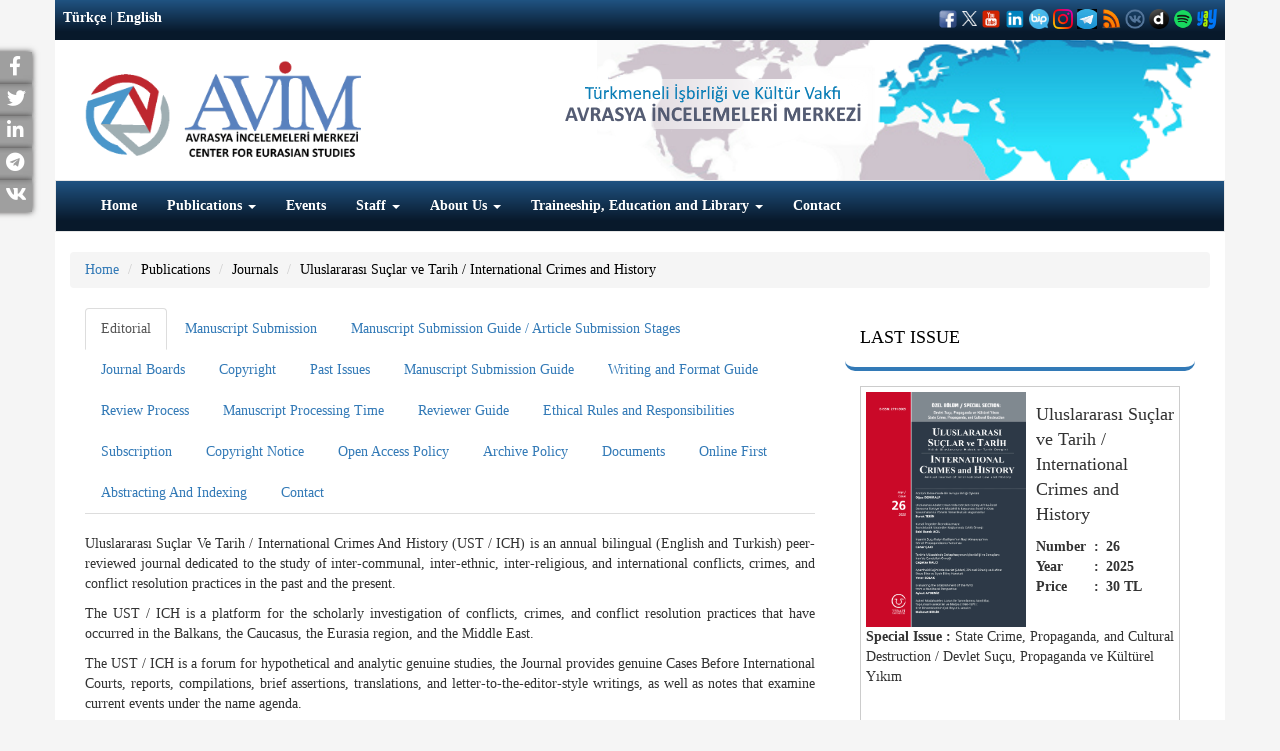

--- FILE ---
content_type: text/html; charset=UTF-8
request_url: https://avim.org.tr/en/Dergiler/Uluslararasi-Suclar-ve-Tarih-International-Crimes-and-History
body_size: 28552
content:
<!DOCTYPE html>

<html lang="en">

<head>

	<meta charset="utf-8">

	<meta http-equiv="X-UA-Compatible" content="IE=edge">

	<meta name="viewport" content="width=device-width, initial-scale=1">

	
	<!-- The above 3 meta tags *must* come first in the head; any other head content must come *after* these tags -->

	<title>
Uluslararası Su&ccedil;lar ve Tarih / International Crimes and History

</title>


	<!-- Global site tag (gtag.js) - Google Analytics --> 
<script async src="https://www.googletagmanager.com/gtag/js?id=G-W02STV9LSC"></script> 
<script>   
window.dataLayer = window.dataLayer || [];   
function gtag(){dataLayer.push(arguments);}  
gtag('js', new Date());    
gtag('config', 'G-W02STV9LSC'); 
</script>
	<!-- Bootstrap -->

	<link href="https://avim.org.tr/plugins/bootstrap/dist/css/bootstrap.min.css" rel="stylesheet" />

	<link href="https://avim.org.tr/css/style.css" rel="stylesheet" />

	<link href="https://avim.org.tr/css/custom.css" rel="stylesheet" />	

	<link href="https://avim.org.tr/css/responsive.css" rel="stylesheet" />

	<link href="https://avim.org.tr/plugins/font-awesome/css/font-awesome.css" rel="stylesheet" />

	<link href="https://avim.org.tr/plugins/yamm3/yamm.css" rel="stylesheet" />
	<link rel="stylesheet" href="https://use.fontawesome.com/releases/v5.15.3/css/all.css">
  <link rel="stylesheet" href="https://use.fontawesome.com/releases/v5.15.3/css/v4-shims.css">

  <script src="//code.jquery.com/jquery.min.js"></script>
<link rel="stylesheet" href="https://avim.org.tr/plugins/selection-sharer/src/selection-sharer.css">
<script src="https://avim.org.tr/plugins/selection-sharer/src/selection-sharer.js"></script>



	
	<meta property="og:url" content="https://avim.org.tr/en/Dergiler/Uluslararasi-Suclar-ve-Tarih-International-Crimes-and-History"/>

        <meta property="og:title" content="
Uluslararası Su&ccedil;lar ve Tarih / International Crimes and History

"/>

        <meta property="og:description" content="
Uluslararası Su&ccedil;lar ve Tarih / International Crimes and History

"/>

        <meta property="og:image" content="https://avim.org.tr/images/uploads/Yayin/kapak-26.jpg"/>

        <meta property="og:type" content="product"/>

    <link rel="canonical" href="https://avim.org.tr/en/Dergiler/Uluslararasi-Suclar-ve-Tarih-International-Crimes-and-History" />


	<!-- HTML5 shim and Respond.js for IE8 support of HTML5 elements and media queries -->

	<!-- WARNING: Respond.js doesn't work if you view the page via file:// -->

	<!--[if lt IE 9]>

	<script src="https://oss.maxcdn.com/html5shiv/3.7.2/html5shiv.min.js"></script>

	<script src="https://oss.maxcdn.com/respond/1.4.2/respond.min.js"></script>

	<![endif]-->



</head>

<body>

	<div id="sidebar" >
				  <div class="social facebook">
		    <a href="http://www.facebook.com/sharer.php?u=https://avim.org.tr/en/Dergiler/Uluslararasi-Suclar-ve-Tarih-International-Crimes-and-History" target="_blank" title="Facebook" rel="external">
		      <p>Facebook <i class="fa fa-facebook "></i> </p>
		    </a>
		  </div>
						  <div class="social twitter">
		   <a target="_blank" title="Twitter" rel="external" href="http://twitter.com/share?text=
Uluslararası Su&ccedil;lar ve Tarih / International Crimes and History

&url=https://avim.org.tr/en/Dergiler/Uluslararasi-Suclar-ve-Tarih-International-Crimes-and-History" rel="nofollow">
		      <p>Twitter<i class="fa fa-twitter"></i> </p>
		    </a>
		  </div>
								  <div class="social linkedin">
		    <a target="_blank" title="Linkedin" rel="external" href="https://www.linkedin.com/shareArticle?mini=true&title=
Uluslararası Su&ccedil;lar ve Tarih / International Crimes and History

&url=https://avim.org.tr/en/Dergiler/Uluslararasi-Suclar-ve-Tarih-International-Crimes-and-History" rel="nofollow">
		      <p>LinkedIn<i class="fa fa-linkedin"></i> </p>
		    </a>
		  </div>
						
							<div class="social telegram">
			    <a href="https://telegram.me/share/url?url=https://avim.org.tr/en/Dergiler/Uluslararasi-Suclar-ve-Tarih-International-Crimes-and-History&text=
Uluslararası Su&ccedil;lar ve Tarih / International Crimes and History

" target="_blank" rel="nofollow noopener">
			      <p>Telegram<i class="fab fa-telegram"></i> </p>
			    </a>
		  	</div>
									<div class="social vkontakte">
			   <a href="https://vk.com/share.php?url=https://avim.org.tr/en/Dergiler/Uluslararasi-Suclar-ve-Tarih-International-Crimes-and-History" target="_blank" rel="nofollow noopener">
			      <p>VKontakte<i class="fab fa-vk"></i> </p>
			    </a>
		  	</div>
										
	</div>

	<div class="container">



		<div class="row" id="header">

			<div class="col-xs-12 tophead deneme">

				
				<div class="pull-left"><a href="https://avim.org.tr/tr/Dergiler/Uluslararasi-Suclar-ve-Tarih-International-Crimes-and-History" class="dil">Türkçe</a> | 

					<a href="#" class="dil">English</a></div>

					


					<div class="pull-right social_icon">

						
						<a style='color:#fff;' target="_blank" href='https://www.facebook.com/avrasyaincelemelerimerkezi'><img src="https://avim.org.tr/images/facebook1.png" width="20" height="20" ></a>

						
						
						<a style='color:#fff;' target="_blank" href='https://twitter.com/avimorgtr'><img src="https://avim.org.tr/images/logo-white.png" width="15" height="15" ></a>

						
						
						<a style='color:#fff;' target="_blank" href='https://www.youtube.com/channel/UCcIfEGNM3308QoLbCDJIFuw'><img src="https://avim.org.tr/images/youtubeavim.png" width="20" height="20" ></a>

						
						
						<a style='color:#fff;' target="_blank" href='https://www.linkedin.com/company/avimorgtr/'><img src="https://avim.org.tr/images/linkedinavim.png" width="20" height="20" ></a>

						
												
							<a style='color:#fff;' target="_blank" href='https://channels.bip.ai/join/avimorgtr'><img src="https://avim.org.tr/images/bip.png" width="20" height="20" ></a>

												
							<a style='color:#fff;' target="_blank" href='https://www.instagram.com/avimorgtr/'><img src="https://avim.org.tr/images/instagramavim.png" width="20" height="20" ></a>

						
						
							<a style='color:#fff;' target="_blank" href='https://t.me/avimtr'><img src="https://avim.org.tr/images/telegramavim.jpeg" width="20" height="20" ></a>

												
							<a style='color:#fff;' target="_blank" href='http://fetchrss.com/rss/654c82580d8bf0266c0ea392654c8241735e295ff2385802.xml'><img src="https://avim.org.tr/images/rssavim.png" width="20" height="20" ></a>

						
						
							<a style='color:#fff;' target="_blank" href='https://vk.com/public202374482'><img src="https://avim.org.tr/images/vkontakteavim.png" width="20" height="20" ></a>

												
							<a style='color:#fff;' target="_blank" href='https://www.dailymotion.com/dm_0ea263f63bb5aee7d8770d1ec13cfe8b'><img src="https://avim.org.tr/images/dailymotionavimm.png" width="20" height="20" ></a>

												
							<a style='color:#fff;' target="_blank" href='https://open.spotify.com/show/6OBZRaF5vsWfmritiGA27B'><img src="https://avim.org.tr/images/spotifylogo.png" width="20" height="20" ></a>

												
							<a style='color:#fff;' target="_blank" href='https://yaay.com.tr/AVIM'><img src="https://avim.org.tr/images/yaaylogo.png" width="20" height="20" ></a>

						
						
					</div>

				</div>

				<div class="col-xs-12 xs-text-center xs-mt20 sm-mt5 sm-mb10 md-mt20 lg-mt20 mb20">

					<div class="sm-float-left md-float-left lg-float-left">

						
							<a href="https://avim.org.tr/en">

								
								<img src="https://avim.org.tr/images/uploads/avim_3.png" height="100">

							</a>

						</div>

						


					</div>

	 <!--   <div class="col-xs-12 col-sm-6 col-md-9 xs-text-center text-right xs-pt10 sm-pt40 md-pt70 lg-pt70 sm-pr40 pb10" id="slogan">

		   

	</div> -->

	<div class="clearfix"></div>

	<nav class="navbar navbar-default ">

		<div class="container-fluid">

			<!-- Brand and toggle get grouped for better mobile display -->

			<div class="navbar-header">

				<button type="button" class="navbar-toggle collapsed" data-toggle="collapse" data-target="#bs-example-navbar-collapse-1" aria-expanded="false">

					<span class="sr-only">Toggle navigation</span>

					<span class="icon-bar"></span>

					<span class="icon-bar"></span>

					<span class="icon-bar"></span>

				</button>

			</div>

			<!-- Collect the nav links, forms, and other content for toggling -->

			<div class="collapse navbar-collapse" id="bs-example-navbar-collapse-1">

				
				<ul class="nav navbar-nav"><li ><a href="https://avim.org.tr/en"  >Home </a></li><li ><a href="https://www.avim.org.tr/Yayinlar" class="dropdown-toggle" data-toggle="dropdown" >Publications <span class="caret"></span></a><ul class="dropdown-menu multi-level"><li ><a href="https://avim.org.tr/en/Kitaplar"  >Books </a></li><li class="dropdown-submenu"><a href="#" class="dropdown-toggle" data-toggle="dropdown" >Journals </a><ul class="dropdown-menu"><li ><a href="https://avim.org.tr/en/Dergiler/Ermeni-Arastirmalari"  >Ermeni Araştırmaları </a></li><li ><a href="https://avim.org.tr/en/Dergiler/Review-Of-Armenian-Studies"  >Review Of Armenian Studies </a></li><li ><a href="https://avim.org.tr/en/Dergiler/Uluslararasi-Suclar-ve-Tarih-International-Crimes-and-History"  >Uluslararası Suçlar ve Tarih / International Crimes and History </a></li><li ><a href="https://avim.org.tr/en/Dergiler/Avrasya-Dunyasi-Eurasian-World-1"  >Avrasya Dünyası/ Eurasian World </a></li></ul></li><li class="dropdown-submenu"><a href="https://avim.org.tr/en/KonferansKitaplari" class="dropdown-toggle" data-toggle="dropdown" >Reports - Conference Books </a><ul class="dropdown-menu"><li ><a href="https://avim.org.tr/en/Raporlar"  >Reports </a></li><li ><a href="https://avim.org.tr/en/Konferans-Kitaplari"  >Conference Books </a></li><li ><a href="https://avim.org.tr/en/Menu/Omer-Engin-Lutem-Conferences"  >Ömer Engin Lütem Conferences </a></li><li ><a href="https://avim.org.tr/en/Arastirma-Makaleleri"  >Research Articles </a></li></ul></li></ul></li><li ><a href="https://avim.org.tr/en/Etkinlikler"  >Events </a></li><li ><a href="#" class="dropdown-toggle" data-toggle="dropdown" >Staff <span class="caret"></span></a><ul class="dropdown-menu multi-level"><li>
								<a href="https://avim.org.tr/en/Baskan/Alev-KILIC">Director</a>
							</li><li>
								<a href="https://avim.org.tr/en/AvimDanismani/Yigit-ALPOGAN">Advisor</a>
							</li><li>
								<a href="https://avim.org.tr/en/OnursalBaskan/Omer-Engin-LUTEM">Founding Chairman</a>
							</li><li>
								<a href="https://avim.org.tr/en/Analistler">Analysts</a>
							</li><li>
								<a href="https://avim.org.tr/en/MisafirArastirmacilar">Scholars in Residence</a>
							</li><li>
								<a href="https://avim.org.tr/en/GayrimukimUzman">Non-resident Fellow</a>
							</li><li>
								<a href="https://avim.org.tr/en/Cevirmenler/Ahmet-Can-OKTEM">Translators</a>
							</li><li>
								<a href="https://avim.org.tr/en/IdariPersonel/Hulya-ONALP">Administrative Staff</a>
							</li></ul></li><li ><a href="#" class="dropdown-toggle" data-toggle="dropdown" >About Us <span class="caret"></span></a><ul class="dropdown-menu multi-level"><li ><a href="https://avim.org.tr/en/Menu/About-AVIM"  >About AVİM </a></li><li ><a href="https://avim.org.tr/en/Menu/Advisory-Board"  >Advisory Board </a></li><li ><a href="https://avim.org.tr/en/Menu/Academic-Board"  >Academic Board </a></li><li class="dropdown-submenu"><a href="#" class="dropdown-toggle" data-toggle="dropdown" >Annual Reports </a><ul class="dropdown-menu"><li ><a href="https://avim.org.tr/en/Rapor-KonferansKitaplari/118/pdf"  >2024 </a></li><li ><a href="https://www.avim.org.tr/2015_annual_report1.pdf"  target="_blank">2015 </a></li><li ><a href="https://avim.org.tr/images/uploads/Rapor/2016-YILLIK-RAPOR-ingilizce.pdf"  target="_blank">2016 </a></li><li ><a href="https://avim.org.tr/images/uploads/Rapor/2017-YILLIK-RAPOR-ingilizce.pdf"  target="_blank">2017 </a></li><li ><a href="https://avim.org.tr/images/uploads/Rapor/AVIM-2018-AnnualReport_1.pdf"  target="_blank">2018 </a></li><li ><a href="https://avim.org.tr/images/uploads/Rapor/AVIM-faaliyet-2019-arsiv.pdf"  target="_blank">2019 </a></li><li ><a href="https://avim.org.tr/images/uploads/Rapor/Faaliyet-2020.pdf"  target="_blank">2020 </a></li><li ><a href="https://avim.org.tr/tr/Rapor/AVIM-2021-YILLIK-RAPOR-ANNUAL-REPORT"  >2021 </a></li><li ><a href="https://avim.org.tr/en/Rapor-KonferansKitaplari/92/pdf"  >2022 </a></li><li ><a href="https://avim.org.tr/tr/Rapor-KonferansKitaplari/99/pdf"  >2023 </a></li></ul></li><li ><a href="https://avim.org.tr/en/Menu/Partnership-Program"  >Partnership Program </a></li></ul></li><li ><a href="#" class="dropdown-toggle" data-toggle="dropdown" >Traineeship, Education and Library <span class="caret"></span></a><ul class="dropdown-menu multi-level"><li ><a href="https://avim.org.tr/en/Menu/Traineeship-Program"  >Traineeship Program </a></li><li ><a href="https://avim.org.tr/en/Menu/Department-of-Translation-and-Interpreting"  >Department of Translation and Interpreting </a></li><li ><a href="https://avim.org.tr/TumUepRaporlar"  >Traineeship Program Reports </a></li><li ><a href="https://avim.org.tr/en/Menu/Library"  >Library </a></li></ul></li><li ><a href="https://avim.org.tr"  >Contact </a></li></ul>

				
			</div><!-- /.navbar-collapse -->

		</div><!-- /.container-fluid -->

	</nav>

</div>



<div class="row mb20" id="content">

	
<div class="col-xs-12">

   	<ol class="breadcrumb">

	  <li><a href="https://avim.org.tr/en">Home</a></li>

	  <li class="active"><a href="#">Publications</a></li>

	  <li class="active"><a href="#">Journals</a></li>

	  <li class="active"><a href="Uluslararasi-Suclar-ve-Tarih-International-Crimes-and-History">Uluslararası Suçlar ve Tarih / International Crimes and History</a></li>

	 </ol>

   </div>


	<div class="col-xs-12">

		
   

   <div class="col-xs-12 col-md-8">



   <ul class="nav nav-tabs" id="myTabs">

   	
		
						
										<li>
								   		<a href="#Editorden">Editorial</a>
			   		
			   	</li>
									
									<li>
								   		<a href="#Online-Makale-Gonderimi">Manuscript Submission</a>
			   		
			   	</li>
									
									<li>
								   		<a href="#Makale-Gonderme-Rehberi-Makale-Gonderim-Asamalari">Manuscript Submission Guide / Article Submission Stages</a>
			   		
			   	</li>
									
									<li>
								   		<a href="#Dergi-Kurullari">Journal Boards</a>
			   		
			   	</li>
									
										<li>
								   		<a href="#Kunye">Copyright</a>
			   		
			   	</li>
									
										<li>
								   		<a href="#Sayilar">Past Issues</a>
			   		
			   	</li>
									
									<li>
								   		<a href="#Makale-Gonderme-Kilavuzu">Manuscript Submission Guide</a>
			   		
			   	</li>
									
										<li>
								   		<a href="#Yazim-ve-Format-Kilavuzu">Writing and Format Guide</a>
			   		
			   	</li>
									
									<li>
								   		<a href="#Yazilarin-Degerlendirilmesi">Review Process</a>
			   		
			   	</li>
									
									<li>
								   		<a href="#Makale-Degerlendirme-Suresi">Manuscript Processing Time</a>
			   		
			   	</li>
									
									<li>
								   		<a href="#Hakem-Kilavuzu">Reviewer Guide</a>
			   		
			   	</li>
									
									<li>
								   		<a href="#Etik-Kurallar-Ve-Sorumluluklar">Ethical Rules and Responsibilities</a>
			   		
			   	</li>
									
												
										<li>
								   		<a href="#Abonelik">Subscription</a>
			   		
			   	</li>
									
									<li>
								   		<a href="#Telif-Hakki-Devri">Copyright Notice</a>
			   		
			   	</li>
									
									<li>
								   		<a href="#Acik-Erisim-Politikasi">Open Access Policy</a>
			   		
			   	</li>
									
									<li>
								   		<a href="#Arsivleme-Politikasi">Archive Policy</a>
			   		
			   	</li>
									
									<li>
								   		<a href="#Belgeler">Documents</a>
			   		
			   	</li>
									
									<li>
								   		<a href="#Erken-Gorunum">Online First</a>
			   		
			   	</li>
									
									<li>
								   		<a href="#Indeksler">Abstracting And Indexing</a>
			   		
			   	</li>
									
										<li>
								   		<a href="#Iletisim">Contact</a>
			   		
			   	</li>
									
										   		

	   	
   </ul>

   

	<div id="myTabContent" class="tab-content">

								
			<div role="tabpanel" class="tab-pane fade yasla" id="Editorden" aria-labelledby="Editorden-tab">
				<br />
						   					   					
		   				
		   				
		   				
		   					   					
		   				
		   				
		   				
		   					   					
		   				
		   				
		   				
		   					   					
		   				
		   				
		   				
		   					   					
		   				
		   				
		   				
		   					   					
		   				
		   				
		   				
		   					   					
		   				
		   				
		   				
		   					   					
		   				
		   				
		   				
		   					   					
		   				
		   				
		   				
		   					   					
		   				
		   				
		   				
		   					   					
		   				
		   				
		   				
		   					   					
		   				
		   				
		   				
		   					   					
		   				
		   				
		   				
		   					   					
		   				
		   				
		   				
		   					   		


		   		   								   					   						   				<p>Uluslararası Suçlar Ve Tarih / International Crimes And History (UST / ICH) is an annual bilingual (English and Turkish) peer-reviewed journal dedicated to the study of inter-communal, inter-ethnic, inter-religious, and international conflicts, crimes, and conflict resolution practices in the past and the present.</p>

<p>The UST / ICH is a platform for the scholarly investigation of conflicts, crimes, and conflict resolution practices that have occurred in the Balkans, the Caucasus, the Eurasia region, and the Middle East.</p>

<p>The UST / ICH is a forum for hypothetical and analytic genuine studies, the Journal provides genuine Cases Before International Courts, reports, compilations, brief assertions, translations, and letter-to-the-editor-style writings, as well as notes that examine current events under the name agenda.</p>

<p>The primary objective of the UST/ICH is to provide an academic foundation for both scientific research on published issues and the creation of new opportunities by facilitating the exchange of relevant perspectives.</p>

<p>In addition, to be able to contribute to the domestic and international literature of the social sciences through the synergy of writers with diverse perspectives.</p>

<p>UST/ICH wants to appeal to national and international public opinion, generate new ideas, have a structure that can be used as a reference at every stage by employees and practitioners of the decision-making mechanism, and become widespread.</p>
<quillbot-extension-portal></quillbot-extension-portal>
			   					   			
   				
   					


			   	

			   	

			   	

			   	
			   	
		   	</div>
		  
						
			<div role="tabpanel" class="tab-pane fade yasla" id="Online-Makale-Gonderimi" aria-labelledby="Online-Makale-Gonderimi-tab">
				<br />
						   					   					
		   				
		   				
		   				
		   					   					
		   				
		   				
		   				
		   					   					
		   				
		   				
		   				
		   					   					
		   				
		   				
		   				
		   					   					
		   				
		   				
		   				
		   					   					
		   				
		   					
		   					<a style="text-decoration: none; color: #333!important" href="https://avim.org.tr/en/Dergiler/Uluslararasi-Suclar-ve-Tarih-International-Crimes-and-History/Online-Makale-Gonderimi/Online-Makale-Gonderimi">
		   					</a>
		   								   								   													   				<p>Welcome to International History and Crimes online manuscript submission and peer-review system.</p>

<p>To submit your article please <a href="https://dergipark.org.tr/en/journal/2328/submission/step/manuscript/new">click here</a>.</p>

<p>For help video please <a href="https://www.youtube.com/watch?v=naia4Y3MSjQ">click here</a>.</p>

						   			
		   								   					
		   					
		   				
		   				
		   				
		   					   					
		   				
		   				
		   				
		   					   					
		   				
		   				
		   				
		   					   					
		   				
		   				
		   				
		   					   					
		   				
		   				
		   				
		   					   					
		   				
		   				
		   				
		   					   					
		   				
		   				
		   				
		   					   					
		   				
		   				
		   				
		   					   					
		   				
		   				
		   				
		   					   		


		   		
   					


			   	

			   	

			   	

			   	
			   				   					   					   						   				
			   						   					   	
		   	</div>
		  
						
			<div role="tabpanel" class="tab-pane fade yasla" id="Makale-Gonderme-Rehberi-Makale-Gonderim-Asamalari" aria-labelledby="Makale-Gonderme-Rehberi-Makale-Gonderim-Asamalari-tab">
				<br />
						   					   					
		   				
		   				
		   				
		   					   					
		   				
		   				
		   				
		   					   					
		   				
		   				
		   				
		   					   					
		   				
		   				
		   				
		   					   					
		   				
		   				
		   				
		   					   					
		   				
		   				
		   				
		   					   					
		   				
		   				
		   				
		   					   					
		   				
		   				
		   				
		   					   					
		   				
		   				
		   				
		   					   					
		   				
		   				
		   				
		   					   					
		   				
		   				
		   				
		   					   					
		   				
		   				
		   				
		   					   					
		   				
		   				
		   				
		   					   					
		   				
		   					
		   					<a style="text-decoration: none; color: #333!important" href="https://avim.org.tr/en/Dergiler/Uluslararasi-Suclar-ve-Tarih-International-Crimes-and-History/Makale-Gonderme-Rehberi-Makale-Gonderim-Asamalari/Makale-Gonderme-Rehberi-Makale-Gonderim-Asamalari">
		   					</a>
		   								   								   													   				<p style="margin-bottom:0in;text-align:justify;text-justify:inter-ideograph;line-height:normal;background:white;"><span style="color:#111111;"><span style="font-family:poppins;"><span style="font-size:10.5pt;">The author who will upload articles to the&nbsp;</span></span></span><strong><span style="color:#111111;"><span style="font-family:poppins;"><span style="font-size:10.5pt;">INTERNATIONAL CRIMES AND HISTORY(ICH) </span></span></span></strong><span style="color:#111111;"><span style="font-family:poppins;"><span style="font-size:10.5pt;">&nbsp;must be a member of the Dergipark first. If you are not a member of the system, make your membership by filling in the required fields at&nbsp;<a href="https://dergipark.org.tr/tr/register/" target="_blank"><span style="color:#0B58A2;">https://dergipark.org.tr/tr/register/</span></a>&nbsp;web address. In order to avoid problems with the system during the manuscript submission process, it is recommended that all operations are done through the &quot;<strong>Google Chrome</strong>&quot; browser.</span></span></span></p>

<p style="margin-bottom:0in;text-align:justify;text-justify:inter-ideograph;line-height:normal;background:white;"><span style="color:#111111;"><span style="font-family:poppins;"><span style="font-size:10.5pt;">All information and files related to the article should be uploaded to the system of the IJPF Journal in Dergipark (<a href="https://dergipark.org.tr/tr/pub/ijpf" target="_blank"><span style="color:#0B58A2;">https://dergipark.org.tr/tr/pub/ijpf</span></a>). After reaching the journal&#39;s web page in Dergipark, the user name (or e-mail address) and password are entered by clicking the &quot;<strong>Submit a Manuscript</strong>&quot; button in the upper right corner. Thus, the process is started.</span></span></span></p>

<p style="margin-bottom:0in;text-align:justify;text-justify:inter-ideograph;line-height:normal;background:white;"><br />
&nbsp;</p>

<p style="margin-bottom:0in;text-align:justify;text-justify:inter-ideograph;line-height:normal;background:white;"><span style="color:#111111;"><span style="font-family:poppins;"><span style="font-size:10.5pt;">Article upload takes place in&nbsp;<strong>5 steps</strong>:</span></span></span></p>

<p style="margin-bottom:0in;text-align:justify;text-justify:inter-ideograph;line-height:normal;background:white;"><br />
&nbsp;</p>

<p style="margin-bottom:0in;text-align:justify;text-justify:inter-ideograph;line-height:normal;background:white;"><strong><u><span style="color:red;"><span style="font-family:poppins;"><span style="font-size:10.5pt;">Step 1: Article Metadata</span></span></span></u></strong></p>

<p style="text-align:justify;text-justify:inter-ideograph;line-height:normal;background:white;"><span style="color:#111111;"><span style="font-family:poppins;"><span style="font-size:10.5pt;">The&nbsp;<strong>Article Type</strong>&nbsp;is selected. The IJPF Journal accepts the following types of articles:<br />
- Research Article (Original scientific articles based on scientific studies, observations, and experiments).<br />
- Review Article (Works that review numerous scientific articles, summarize, evaluate, and compare and interpret the findings).<br />
- Letter to the Editor (A letter sent to a publication on a topic of interest to the reader).<br />
- Judgment Review (A study that examines and evaluates all aspects of a judicial decision).<br />
- Book Review (A study that describes or analyzes a book based on its content, style, and merit).<br />
- Bibliography (A study that includes a numerical analysis of publications produced by individuals or institutions in a specific field or subject and the relationships between these publications).<br />
<strong>Primary Language</strong>&nbsp;is chosen with the language in which the article is written. IJPF Journal only accepts articles in English and Turkish.<br />
In the&nbsp;<strong>Title&nbsp;</strong>section, the full title of the article is entered, and in the&nbsp;<strong>Short Title&nbsp;</strong>section, the meaningful abbreviated title of the article is entered. This information must be entered in English.<br />
In the&nbsp;<strong>Keywords</strong>&nbsp;section, only 3-6 English keywords are entered.<br />
The&nbsp;<strong>Abstract</strong>&nbsp;of the article is entered only in English.</span></span></span></p>

<p style="margin-bottom:0in;text-align:justify;text-justify:inter-ideograph;line-height:normal;background:white;"><br />
&nbsp;</p>

<p style="margin-bottom:0in;text-align:justify;text-justify:inter-ideograph;line-height:normal;background:white;"><strong><u><span style="color:red;"><span style="font-family:poppins;"><span style="font-size:10.5pt;">Step 2: Article Authors</span></span></span></u></strong></p>

<p style="margin-bottom:0in;text-align:justify;text-justify:inter-ideograph;line-height:normal;background:white;"><span style="color:#111111;"><span style="font-family:poppins;"><span style="font-size:10.5pt;">The first author is the responsible author who logs into the system and his information is brought by the system. If desired, other information can be entered by clicking on &quot;<strong>Details</strong>&quot;. If the number of authors of the article is more, the information of other authors should be added by clicking the &quot;<strong>Add Author</strong>&quot; button for each author.</span></span></span></p>

<p style="margin-bottom:0in;text-align:justify;text-justify:inter-ideograph;line-height:normal;background:white;"><br />
&nbsp;</p>

<p style="margin-bottom:0in;text-align:justify;text-justify:inter-ideograph;line-height:normal;background:white;"><strong><u><span style="color:red;"><span style="font-family:poppins;"><span style="font-size:10.5pt;">Step 3: Article Files</span></span></span></u></strong></p>

<p style="margin-bottom:0in;text-align:justify;text-justify:inter-ideograph;line-height:normal;background:white;"><strong><span style="color:#111111;"><span style="font-family:poppins;"><span style="font-size:10.5pt;">5 files&nbsp;</span></span></span></strong><span style="color:#111111;"><span style="font-family:poppins;"><span style="font-size:10.5pt;">are uploaded to the system:<br />
a)&nbsp;<strong>Article Full Text</strong>&nbsp;(including the article title, abstract, main text, references, tables, figures, and any appendices, without the authors&#39; names) is uploaded as a&nbsp;<strong>Word&nbsp;</strong>file.<br />
b) The&nbsp;<strong>Title Page</strong>&nbsp;(including the article title, short title, authors, type, support status, and other information) is uploaded as a&nbsp;<strong>Word&nbsp;</strong>file.<br />
c) The&nbsp;<strong>Copyright Form</strong>&nbsp;(a form signed by all authors to transfer the copyright of the work accepted for publication to the journal) is uploaded as a&nbsp;<strong>PDF</strong>&nbsp;file.</span></span></span></p>

<p style="margin-bottom:0in;text-align:justify;text-justify:inter-ideograph;line-height:normal;background:white;">d)<strong>Cover Page</strong></p>

<p style="margin-bottom:0in;text-align:justify;text-justify:inter-ideograph;line-height:normal;background:white;"><strong>e)Plagrism Report</strong></p>

<p style="margin-bottom:0in;text-align:justify;text-justify:inter-ideograph;line-height:normal;background:white;"><br />
&nbsp;</p>

<p style="margin-bottom:0in;text-align:justify;text-justify:inter-ideograph;line-height:normal;background:white;"><strong><u><span style="color:red;"><span style="font-family:poppins;"><span style="font-size:10.5pt;">Step 4: Additional Information</span></span></span></u></strong></p>

<p style="margin-bottom:0in;text-align:justify;text-justify:inter-ideograph;line-height:normal;background:white;"><span style="color:#111111;"><span style="font-family:poppins;"><span style="font-size:10.5pt;">Necessary information is added to the&nbsp;<strong>Ethics Statement,&nbsp;Supporting Institution, Project Number, Acknowledgment</strong>&nbsp;sections, if any, information may not be provided</span></span></span></p>

<p style="margin-bottom:0in;text-align:justify;text-justify:inter-ideograph;line-height:normal;background:white;"><span style="color:#111111;"><span style="font-family:poppins;"><span style="font-size:10.5pt;">In the&nbsp;<strong>Reviewer Proposal</strong>&nbsp;section, the appropriate reviewer who can evaluate the study can be written.</span></span></span></p>

<p style="margin-bottom:0in;text-align:justify;text-justify:inter-ideograph;line-height:normal;background:white;"><br />
&nbsp;</p>

<p style="margin-bottom:0in;text-align:justify;text-justify:inter-ideograph;line-height:normal;background:white;"><strong><u><span style="color:red;"><span style="font-family:poppins;"><span style="font-size:10.5pt;">Step 5: Preview &amp; Send</span></span></span></u></strong></p>

<p style="margin-bottom:0in;text-align:justify;text-justify:inter-ideograph;line-height:normal;background:white;"><span style="color:#111111;"><span style="font-family:poppins;"><span style="font-size:10.5pt;">In this step, downloads are monitored and checked. If there is no error, &ldquo;<strong>Note to Editor</strong>&rdquo; is written and the upload is completed by clicking the &ldquo;<strong>Submit Article</strong>&rdquo; button.</span></span></span></p>

<p style="margin-bottom:0in;text-align:justify;text-justify:inter-ideograph;line-height:normal;background:white;"><br />
&nbsp;</p>

<p style="margin-bottom:0in;text-align:justify;text-justify:inter-ideograph;line-height:normal;background:white;"><span style="color:#111111;"><span style="font-family:poppins;"><span style="font-size:10.5pt;">After uploading, the status of all articles submitted by the author to the ICH&nbsp;Journal can be examined and the articles submitted in the &quot;<strong>Articles</strong>&quot; tab of the journal page can be viewed.</span></span></span></p>

<p style="margin-bottom:0in;text-align:justify;text-justify:inter-ideograph;line-height:normal;background:white;"><span style="color:#111111;"><span style="font-family:poppins;"><span style="font-size:10.5pt;">In addition, by clicking on &quot;<strong>Articles in Process</strong>&quot; on the journal page, the status of the articles in the process (<strong>Pre-Review, Review, Edit</strong>) can be seen.</span></span></span></p>

<p style="margin-bottom:0in;text-align:justify;text-justify:inter-ideograph;line-height:normal;background:white;"><br />
&nbsp;</p>

<p style="margin-bottom:0in;text-align:justify;text-justify:inter-ideograph;line-height:normal;background:white;"><span style="color:#111111;"><span style="font-family:poppins;"><span style="font-size:10.5pt;">For detailed information on how to upload an article to the system by the author, you can access the &quot;<strong><a href="https://dergipark.org.tr/tr/download/file/91" target="_blank"><span style="color:#0B58A2;">Article Submission for Author</span></a></strong>&quot; presentation here.</span></span></span></p>

						   			
		   								   					
		   					
		   				
		   				
		   				
		   					   		


		   		
   					


			   	

			   	

			   	

			   	
			   				   					   					   						   				
			   						   					   	
		   	</div>
		  
						
			<div role="tabpanel" class="tab-pane fade yasla" id="Dergi-Kurullari" aria-labelledby="Dergi-Kurullari-tab">
				<br />
						   					   					
		   				
		   				
		   				
		   					   					
		   				
		   				
		   				
		   					   					
		   				
		   				
		   				
		   					   					
		   				
		   				
		   				
		   					   					
		   				
		   				
		   				
		   					   					
		   				
		   				
		   				
		   					   					
		   				
		   				
		   				
		   					   					
		   				
		   				
		   				
		   					   					
		   				
		   				
		   				
		   					   					
		   				
		   				
		   				
		   					   					
		   				
		   					
		   					<a style="text-decoration: none; color: #333!important" href="https://avim.org.tr/en/Dergiler/Uluslararasi-Suclar-ve-Tarih-International-Crimes-and-History/Dergi-Kurullari/Dergi-Kurullari">
		   					</a>
		   								   								   													   				<p style="box-sizing:border-box;margin:0px 0px 10px;padding:0px;color:rgb(51, 51, 51);font-family:Cambria, Times New Roman, Times, serif;font-size:14px;text-align:justify;"><span style="text-align:justify;box-sizing:border-box;font-weight:700;"><span style="background-color:#ffffff;"><span style="font-size:14px;"><span style="font-family:cambria,times new roman,times,serif;"><span style="color:#333333;">EDITOR IN CHIEF:</span></span></span></span></span><span style="box-sizing:border-box;font-weight:700;">&nbsp;</span>Ambassador (R) Alev Kılıç [Center For Eurasian Studies (AVİM)]</p>

<p style="box-sizing:border-box;margin:0px 0px 10px;padding:0px;color:rgb(51, 51, 51);font-family:Cambria, Times New Roman, Times, serif;font-size:14px;text-align:justify;">&nbsp;</p>

<p style="box-sizing:border-box;margin:0px 0px 10px;padding:0px;color:rgb(51, 51, 51);font-family:Cambria, Times New Roman, Times, serif;font-size:14px;text-align:justify;"><span style="text-align:justify;box-sizing:border-box;font-weight:700;"><span style="background-color:#ffffff;"><span style="font-size:14px;"><span style="font-family:cambria,times new roman,times,serif;"><span style="color:#333333;"><span style="font-family:cambria,times new roman,times,serif;">MANAGING EDITOR:&nbsp;</span></span></span></span></span></span><span style="text-align:justify;"><span style="background-color:#ffffff;"><span style="font-size:14px;"><span style="font-family:cambria,times new roman,times,serif;"><span style="color:#333333;"><span style="font-family:cambria,times new roman,times,serif;">Dr. Teoman Ertugrul Tulun, M.A. [Center For Eurasian Studies (AVİM)]</span></span></span></span></span></span></p>

<p style="box-sizing:border-box;margin:0px 0px 10px;padding:0px;color:rgb(51, 51, 51);font-family:Cambria, Times New Roman, Times, serif;font-size:14px;text-align:justify;">&nbsp;</p>

<div><strong>Coordinator of Scientific Publishing: </strong>Asst. Prof. Dr. Onur Uraz&nbsp;&nbsp;[Hacettepe University]</div>

<p style="box-sizing:border-box;margin:0px 0px 10px;padding:0px;color:rgb(51, 51, 51);font-family:Cambria, Times New Roman, Times, serif;font-size:14px;text-align:justify;">&nbsp;</p>

<p style="box-sizing:border-box;margin:0px 0px 10px;padding:0px;color:rgb(51, 51, 51);font-family:Cambria, Times New Roman, Times, serif;font-size:14px;text-align:justify;"><strong>ASSOCIATE EDITOR :&nbsp;</strong></p>

<p style="box-sizing:border-box;margin:0px 0px 10px;padding:0px;color:rgb(51, 51, 51);font-family:Cambria, Times New Roman, Times, serif;font-size:14px;text-align:justify;">&nbsp;</p>

<p style="box-sizing:border-box;margin:0px 0px 10px;padding:0px;color:rgb(51, 51, 51);font-family:Cambria, Times New Roman, Times, serif;font-size:14px;text-align:justify;"><span style="box-sizing:border-box;font-weight:700;"><span style="font-size:13px;"><span style="font-family:sans-serif,arial,verdana,trebuchet ms;">ASSISTANT EDITOR:&nbsp;</span></span></span>Drs Gülperi Güngör&nbsp; [Ankara University]&nbsp;,&nbsp;Drs. Burak Tekin [Hacettepe University]</p>

<p style="box-sizing:border-box;margin:0px 0px 10px;padding:0px;color:rgb(51, 51, 51);font-family:Cambria, Times New Roman, Times, serif;font-size:14px;text-align:justify;">&nbsp;</p>

<p><strong>FIELD EDITORS:&nbsp;</strong></p>

<p><strong>Law:</strong></p>

<p>Dr. Gözde Kılıç Yaşın &nbsp;<span style="font-family:sans-serif,arial,verdana,trebuchet ms;">[&nbsp;Bilecik Şeyh Edebali Üniversitesi]</span>&nbsp;<span style="background-color:#ffffff;"><span style="font-size:13px;"><span style="font-family:sans-serif,arial,verdana,trebuchet ms;"><span style="color:#333333;"><span style="font-family:sans-serif,arial,verdana,trebuchet ms;">[&nbsp;Bilecik Şeyh Edebali University]</span></span></span></span></span></p>

<p>&nbsp;</p>

<p><strong>Political Science:</strong></p>

<p>&nbsp;</p>

<p>&nbsp;</p>

<p><strong>International Relations:</strong></p>

<p>&nbsp;</p>

<p>Dr. Asst. Prof. Zeynep Deniz Altınsoy&nbsp;[ Bilecik Şeyh Edebali Üniversity]</p>

<p>Dr.Öğr.Üyesi&nbsp;Levent Ersin Orallı [Ankara Hacı Bayram Veli University]</p>

<p>&nbsp;</p>

<p><strong>Sociology:</strong></p>

<p>&nbsp;</p>

<p>&nbsp;</p>

<p style="box-sizing:border-box;margin:0px 0px 10px;padding:0px;color:rgb(51, 51, 51);font-family:Cambria, Times New Roman, Times, serif;font-size:14px;text-align:justify;"><span style="box-sizing:border-box;font-weight:700;">EDITORIAL BOARD</span></p>

<p>Prof. Dr. Ayşegül Aydıngün [Middle East Technical University]</p>

<p>Prof. Dr. Hasan Ünal [Maltepe University]</p>

<p>Prof. Dr. Sadi Çaycı [Başkent University]</p>

<p>Prof. Dr. Muharrem Özen [Ankara Universitesi]</p>

<p>Prof. Dr. Mustafa Türkeş&nbsp;[&nbsp;Middle East Technical University]</p>

<p>Prof.&nbsp; Dr. Birgül Ayman Güler [Ankara Üniversitesi]&nbsp;</p>

<p>Ambassador (R),&nbsp;Dr. Bilal Şimşir&nbsp;[Türk Kültürünü Araştırma Enstitüsü]</p>

<p>Prof. Dr. Durmuş Tezcan [İstanbul Kültür University]</p>

<p>Prof. Dr. Ömer Turan [&nbsp;Middle East Technical University]</p>

<p>Ambassador (R), Oğuz Demiralp [ <span font-size:="" new="" style="font-family: Cambria, " text-align:="" times="">Ankara Policy Center (APM)</span>]</p>

<p style="box-sizing:border-box;margin:0px 0px 10px;padding:0px;color:rgb(51, 51, 51);font-family:Cambria, Times New Roman, Times, serif;font-size:14px;text-align:justify;"><span font-size:="" new="" style="font-family: Cambria, " text-align:="" times="">Ambassador (R),&nbsp;</span>Dr. Rafet Akgünay&nbsp;[<span font-size:="" new="" style="font-family: Cambria, " text-align:="" times="">Ankara Policy Center (APM)]</span></p>

<p style="box-sizing:border-box;margin:0px 0px 10px;padding:0px;color:rgb(51, 51, 51);font-family:Cambria, Times New Roman, Times, serif;font-size:14px;text-align:justify;">Prof. Dr. Gül Akyılmaz [Hacı Bayramveli University]&nbsp;</p>

<p style="box-sizing:border-box;margin:0px 0px 10px;padding:0px;color:rgb(51, 51, 51);font-family:Cambria, Times New Roman, Times, serif;font-size:14px;text-align:justify;">&nbsp;</p>

<p style="box-sizing:border-box;margin:0px 0px 10px;padding:0px;color:rgb(51, 51, 51);font-family:Cambria, Times New Roman, Times, serif;font-size:14px;text-align:justify;"><span style="box-sizing:border-box;font-weight:700;text-align:justify;"><span style="background-color:#ffffff;"><span style="font-size:14px;"><span style="font-family:cambria,times new roman,times,serif;"><span style="color:#333333;">SCIENCE AND ADVISORY BOARD</span></span></span></span></span></p>

<p style="box-sizing:border-box;margin:0px 0px 10px;padding:0px;color:rgb(51, 51, 51);font-family:Cambria, Times New Roman, Times, serif;font-size:14px;text-align:justify;"><span style="box-sizing:border-box;font-weight:700;text-align:justify;"><span style="background-color:#ffffff;"><span style="font-size:14px;"><span style="font-family:cambria,times new roman,times,serif;"><span style="color:#333333;">Law</span></span></span></span></span></p>

<p style="box-sizing:border-box;margin:0px 0px 10px;padding:0px;color:rgb(51, 51, 51);font-family:Cambria, Times New Roman, Times, serif;font-size:14px;text-align:justify;"><span font-size:="" new="" style="font-family: Cambria, " text-align:="" times="">Assoc. Prof. Dr.&nbsp; Hakkı Hakan Erkiner [Marmara University]</span></p>

<p style="box-sizing:border-box;margin:0px 0px 10px;padding:0px;color:rgb(51, 51, 51);font-family:Cambria, Times New Roman, Times, serif;font-size:14px;text-align:justify;"><span font-size:="" new="" style="font-family: Cambria, " text-align:="" times="">Asst. Prof. Dr. Üyesi Deniz Acaray [Police Academy]</span></p>

<p style="box-sizing:border-box;margin:0px 0px 10px;padding:0px;color:rgb(51, 51, 51);font-family:Cambria, Times New Roman, Times, serif;font-size:14px;text-align:justify;"><span style="background-color:#ffffff;"><span style="font-size:13px;"><span style="font-family:sans-serif,arial,verdana,trebuchet ms;"><span style="color:#333333;">Dr. Victor Kipiani [Geocase]</span></span></span></span></p>

<p style="box-sizing:border-box;margin:0px 0px 10px;padding:0px;color:rgb(51, 51, 51);font-family:Cambria, Times New Roman, Times, serif;font-size:14px;text-align:justify;">&nbsp;</p>

<p style="box-sizing:border-box;margin:0px 0px 10px;padding:0px;color:rgb(51, 51, 51);font-family:Cambria, Times New Roman, Times, serif;font-size:14px;text-align:justify;"><span style="box-sizing:border-box;font-weight:700;text-align:justify;"><span style="background-color:#ffffff;"><span style="font-size:14px;"><span style="font-family:cambria,times new roman,times,serif;"><span style="color:#333333;">History</span></span></span></span></span></p>

<p style="box-sizing:border-box;margin:0px 0px 10px;padding:0px;color:rgb(51, 51, 51);font-family:Cambria, Times New Roman, Times, serif;font-size:14px;text-align:justify;"><span font-size:="" new="" style="font-family: Cambria, " text-align:="" times="">Assoc</span><span font-size:="" new="" style="font-family: Cambria, " text-align:="" times="">. Prof. Dr.&nbsp;</span><span font-size:="" new="" style="font-family: Cambria, " text-align:="" times="">&nbsp;</span><span font-size:="" new="" style="font-family: Cambria, " text-align:="" times="">Mevüt Yüksel [Erzurum Atatürk University]</span></p>

<p style="box-sizing:border-box;margin:0px 0px 10px;padding:0px;color:rgb(51, 51, 51);font-family:Cambria, Times New Roman, Times, serif;font-size:14px;text-align:justify;"><span font-size:="" new="" style="font-family: Cambria, " text-align:="" times="">Prof. Dr. Bünyamin Kocaoğlu [National Defence University]</span></p>

<p><span font-size:="" new="" text-align:="" times="">Assoc</span><span font-size:="" new="" text-align:="" times="">. Prof. Dr.&nbsp;</span><span font-size:="" new="" text-align:="" times="">&nbsp;</span>Dr. Esra Özsüer [İstanbul University]</p>

<p><span font-size:="" new="" style="font-family: Cambria, " text-align:="" times="">Prof. Dr. Damla Demirözü [İstanbul University]</span></p>

<p><span font-size:="" new="" style="font-family: Cambria, " text-align:="" times="">Assoc</span><span font-size:="" new="" style="font-family: Cambria, " text-align:="" times="">. Prof. Dr.&nbsp;</span><span font-size:="" new="" style="font-family: Cambria, " text-align:="" times="">&nbsp;</span><span font-size:="" new="" style="font-family: Cambria, " text-align:="" times="">Ramazan Erhan Güllü [İstanbul University]&nbsp;</span></p>

<p>Doç. Dr. Nilüfer Erdem [İstanbul University]]</p>

<p>&nbsp;</p>

<p style="box-sizing:border-box;margin:0px 0px 10px;padding:0px;color:rgb(51, 51, 51);font-family:Cambria, Times New Roman, Times, serif;font-size:14px;text-align:justify;"><span style="box-sizing:border-box;font-weight:700;text-align:justify;"><span style="background-color:#ffffff;"><span style="font-size:14px;"><span style="font-family:cambria,times new roman,times,serif;"><span style="color:#333333;">International Relations</span></span></span></span></span></p>

<p style="box-sizing:border-box;margin:0px 0px 10px;padding:0px;color:rgb(51, 51, 51);font-family:Cambria, Times New Roman, Times, serif;font-size:14px;text-align:justify;">Prof. Dr. Birgül Demirtaş [Turkish-German University]</p>

<p style="box-sizing:border-box;margin:0px 0px 10px;padding:0px;color:rgb(51, 51, 51);font-family:Cambria, Times New Roman, Times, serif;font-size:14px;text-align:justify;">Prof. Dr. Oktay Fırat Tanrısever [Middle East Technical University]</p>

<p style="box-sizing:border-box;margin:0px 0px 10px;padding:0px;color:rgb(51, 51, 51);font-family:Cambria, Times New Roman, Times, serif;font-size:14px;text-align:justify;"><span font-size:="" new="" style="font-family: Cambria, " text-align:="" times="">​</span><span font-size:="" new="" style="font-family: Cambria, " text-align:="" times="">Prof. Dr. Çınar Özen [Ankara University]</span></p>

<p style="box-sizing:border-box;margin:0px 0px 10px;padding:0px;color:rgb(51, 51, 51);font-family:Cambria, Times New Roman, Times, serif;font-size:14px;text-align:justify;"><span font-size:="" new="" style="font-family: Cambria, " text-align:="" times="">Assoc</span><span font-size:="" new="" style="font-family: Cambria, " text-align:="" times="">. Prof.&nbsp;</span><span font-size:="" new="" style="font-family: Cambria, " text-align:="" times="">&nbsp;Anar Somuncuoğlu [Hacettepe University]</span></p>

<p style="box-sizing:border-box;margin:0px 0px 10px;padding:0px;color:rgb(51, 51, 51);font-family:Cambria, Times New Roman, Times, serif;font-size:14px;text-align:justify;"><span font-size:="" new="" style="font-family: Cambria, " text-align:="" times="">Prof. Dr. Ali Asker [Karabük University]</span></p>

<p style="box-sizing:border-box;margin:0px 0px 10px;padding:0px;color:rgb(51, 51, 51);font-family:Cambria, Times New Roman, Times, serif;font-size:14px;text-align:justify;"><span font-size:="" new="" style="font-family: Cambria, " text-align:="" times="">Prof. Dr. Can Ünver [İstinye University]</span></p>

<p style="box-sizing:border-box;margin:0px 0px 10px;padding:0px;color:rgb(51, 51, 51);font-family:Cambria, Times New Roman, Times, serif;font-size:14px;text-align:justify;"><span font-size:="" new="" style="font-family: Cambria, " text-align:="" times="">Prof. Dr. Barış Özdal [Uludağ University]</span></p>

<p style="box-sizing:border-box;margin:0px 0px 10px;padding:0px;color:rgb(51, 51, 51);font-family:Cambria, Times New Roman, Times, serif;font-size:14px;text-align:justify;">&nbsp;</p>

<p style="box-sizing:border-box;margin:0px 0px 10px;padding:0px;color:rgb(51, 51, 51);font-family:Cambria, Times New Roman, Times, serif;font-size:14px;text-align:justify;">&nbsp;</p>

<div><strong>International Security</strong></div>

<div>Asst. Prof. Dr. Mesut Özel: [İstanbul Kent Uni.]</div>

<div>&nbsp;</div>

<div><strong>International Trade</strong></div>

<div>Asst. Prof. Dr. Murat Koray [İstanbul Kent Uni.]</div>

<p style="box-sizing:border-box;margin:0px 0px 10px;padding:0px;color:rgb(51, 51, 51);font-family:Cambria, Times New Roman, Times, serif;font-size:14px;text-align:justify;">&nbsp;</p>

<p><span style="font-weight:700;text-align:justify;"><span style="background-color:#ffffff;"><span style="font-size:14px;"><span style="font-family:cambria,times new roman,times,serif;"><span style="color:#333333;">PAST MANAGING EDITORS</span></span></span></span></span></p>

<p>Sevin Elekdağ (2006-2011)</p>

<p>Aslan Yavuz Şir (2012 -2014)</p>

<p>Dr. Turgut Kerem Tuncel (2015 -2019)</p>

<p>&nbsp;</p>

<p style="box-sizing: border-box; margin: 0px 0px 10px; padding: 0px; color: rgb(51, 51, 51); font-size: 14px; text-align: justify;"><font face="cambria, times new roman, times, serif"><b>PAST ASSISTANT EDITOR</b></font></p>

<p>Musa Gürbüz (2006)</p>

<p>Erhan Türbedar (2008 - 2010)</p>

<p>Yrd. Doç. Dr. Deniz ALTINBAŞ (2011)</p>

<p>&nbsp;</p>

<p><strong>PAST EDITORIAL BOARD MEMBERS:</strong></p>

<p><span style="text-align:justify;"><span style="background-color:#ffffff;"><span style="font-size:14px;"><span style="font-family:cambria,times new roman,times,serif;"><span style="color:#333333;">Ambassador (R),&nbsp;Dr. Bilal Şimşir&nbsp;[Türk Kültürünü Araştırma Enstitüsü]&nbsp; ( .... - 2024)</span></span></span></span></span></p>

<p><strong><span style="text-align:justify;"><span style="background-color:#ffffff;"><span style="font-size:14px;"><span style="font-family:cambria,times new roman,times,serif;"><span style="color:#333333;">PAST ADVISORY BOARD MEMBERS:</span></span></span></span></span></strong></p>

<p><span style="text-align:justify;"><span style="background-color:#ffffff;"><span style="font-size:14px;"><span style="font-family:cambria,times new roman,times,serif;"><span style="color:#333333;">Prof. Dr. İlyas Doğan [ Ankara Hacı Bayram Veli University] (.... - 2024)</span></span></span></span></span></p>

<p><strong><span style="text-align:justify;"><span style="background-color:#ffffff;"><span style="font-size:14px;"><span style="font-family:cambria,times new roman,times,serif;"><span style="color:#333333;">PAST FIELD EDITOR:</span></span></span></span></span></strong></p>

<p><span style="background-color:#ffffff;"><span style="font-size:13px;"><span style="font-family:sans-serif,arial,verdana,trebuchet ms;"><span style="color:#333333;">Dr. Pınar Akdeniz [Bilkent University]</span></span></span></span></p>

<p><span style="background-color:#ffffff;"><span style="font-size:13px;"><span style="font-family:sans-serif,arial,verdana,trebuchet ms;"><span style="color:#333333;">Dr. Asst. Prof. Murat Demirel [&nbsp;[Nevşehir Hacı Bektaş Veli University]</span></span></span></span></p>

						   			
		   								   					
		   					
		   				
		   				
		   				
		   					   					
		   				
		   				
		   				
		   					   					
		   				
		   				
		   				
		   					   					
		   				
		   				
		   				
		   					   		


		   		
   					


			   	

			   	

			   	

			   	
			   				   					   					   						   				
			   						   					   	
		   	</div>
		  
						
			<div role="tabpanel" class="tab-pane fade yasla" id="Kunye" aria-labelledby="Kunye-tab">
				<br />
						   					   					
		   				
		   				
		   				
		   					   					
		   				
		   				
		   				
		   					   					
		   				
		   				
		   				
		   					   					
		   				
		   				
		   				
		   					   					
		   				
		   				
		   				
		   					   					
		   				
		   				
		   				
		   					   					
		   				
		   				
		   				
		   					   					
		   				
		   				
		   				
		   					   					
		   				
		   				
		   				
		   					   					
		   				
		   				
		   				
		   					   					
		   				
		   				
		   				
		   					   					
		   				
		   				
		   				
		   					   					
		   				
		   				
		   				
		   					   					
		   				
		   				
		   				
		   					   		


		   		
   					   							   					   						   				<p><strong>INTERNATIONAL CRIMES AND HISTORY</strong></p>

<p>Annual International Peer-Reviewed Journal<br />
ISSN: 1306-9136&nbsp;&nbsp;eISSN:&nbsp;2791-9005</p>

<p><span style="font-weight:700;text-align:justify;"><span style="background-color:#ffffff;"><span style="font-size:13px;"><span style="font-family:sans-serif,arial,verdana,trebuchet ms;"><span style="color:#333333;"><span style="font-size:14px;"><span style="font-family:cambria,times new roman,times,serif;">EDITOR IN CHIEF:</span></span></span></span></span></span></span>&nbsp;<span style="background-color:#ffffff;"><span style="font-size:13px;"><span style="font-family:sans-serif,arial,verdana,trebuchet ms;"><span style="color:#333333;">Ambassador (R) Alev Kılıç [Center For Eurasian Studies (AVİM)]</span></span></span></span></p>

<p><span style="font-weight:700;text-align:justify;"><span style="background-color:#ffffff;"><span style="font-size:14px;"><span style="font-family:cambria,times new roman,times,serif;"><span style="color:#333333;">MANAGING EDITOR</span></span></span></span></span><span style="font-weight:700;text-align:justify;"><span style="background-color:#ffffff;"><span style="font-size:13px;"><span style="font-family:sans-serif,arial,verdana,trebuchet ms;"><span style="color:#333333;"><span style="font-size:14px;"><span style="font-family:cambria,times new roman,times,serif;">:</span></span></span></span></span></span></span>&nbsp;<span style="background-color:#ffffff;"><span style="font-size:13px;"><span style="font-family:sans-serif,arial,verdana,trebuchet ms;"><span style="color:#333333;">Dr. Teoman Ertugrul Tulun, M.A. [Center For Eurasian Studies (AVİM)]</span></span></span></span></p>

<p style="color:rgb(51, 51, 51);box-sizing:border-box;margin:0px 0px 10px;padding:0px;font-family:Cambria, Times New Roman, Times, serif;font-size:14px;text-align:justify;"><strong>ASSOCIATE EDITOR :&nbsp;</strong><span font-size:="" new="" text-align:="" times=""><span style="background-color:#ffffff;"><span style="font-family:cambria,times new roman,times,serif;">Asst. Prof. Dr.&nbsp;</span></span></span><span style="background-color:#ffffff;"><span style="font-family:cambria,times new roman,times,serif;">Onur Uraz [Hacettepe University]</span></span></p>

<p style="color:rgb(51, 51, 51);box-sizing:border-box;margin:0px 0px 10px;padding:0px;font-family:Cambria, Times New Roman, Times, serif;font-size:14px;text-align:justify;"><span style="box-sizing:border-box;font-weight:700;"><span style="font-size:13px;"><span style="font-family:sans-serif,arial,verdana,trebuchet ms;">ASSISTANT EDITOR:&nbsp;</span></span></span>Drs Gülperi Güngör&nbsp; [Ankara University]&nbsp;,&nbsp;Drs. Burak Tekin [Hacettepe University]</p>

<p><strong>LICENSEE: </strong>AVRASYA BİR VAKFI (1993)</p>

<p>This publication is edited by Center for Eurasian Studies on behalf of Avrasya Bir Vakfı, and published by Terazi publishing.</p>

<p><strong>EDITORIAL BOARD</strong></p>

<p>Prof. Dr. Ayşegül Aydıngün [Middle East Technical University]</p>

<p>Prof. Dr. Hasan Ünal [Maltepe University]</p>

<p>Prof. Dr. Sadi Çaycı [Başkent University]</p>

<p>Prof. Dr. Muharrem Özen [Ankara&nbsp;University]</p>

<p>Prof. Dr. Mustafa Türkeş&nbsp;[&nbsp;Middle East Technical University]</p>

<p>Prof.&nbsp; Dr. Birgül Ayman Güler [Ankara&nbsp;University]&nbsp;</p>

<p>Prof. Dr. Durmuş Tezcan [İstanbul Kültür University]</p>

<p>Prof. Dr. Ömer Turan [&nbsp;Middle East Technical University]</p>

<p>Ambassador (R), Oğuz Demiralp [&nbsp;Ankara Policy Center (APM)]</p>

<p>Ambassador (R),&nbsp;Dr. Rafet Akgünay&nbsp;[Ankara Policy Center (APM)]</p>

<p>Prof. Dr. Gül Akyılmaz [Hacı Bayramveli University]&nbsp;</p>

<p><strong>PUBLISHER:</strong>&nbsp;<span style="text-align:justify;"><span style="background-color:#ffffff;"><span style="font-size:14px;"><span style="font-family:cambria,times new roman,times,serif;"><span style="color:#333333;">On behalf of Terazi Yayıncılık - Hazel ÇAĞAN ELBİR</span></span></span></span></span></p>

<p><strong>PUBLICATION OFFICE</strong><br />
Terazi Yayıncılık Bas. Dağ. Dan. Eğt. Org. Mat. Kırt. Ltd. Şti.<br />
Abidin Daver Sokak No. 12/B Daire 4 06550 Çankaya/ANKARA<br />
Tel: 0 (312) 438 50 23 - Faks: 0 (312) 438 50 26<br />
E-posta: teraziyayincilik@gmail.com</p>

<p><strong>PUBLICATION TYPE:</strong> Periodical<br />
&hellip;&hellip;&hellip;&hellip;&hellip;&hellip;&hellip;&hellip;&hellip;&hellip;&hellip;&hellip;&hellip;&hellip;&hellip;&hellip;&hellip;&hellip;&hellip;&hellip;&hellip;&hellip;&hellip;&hellip;&hellip;&hellip;&hellip;&hellip;&hellip;&hellip;&hellip;&hellip;&hellip;&hellip;&hellip;&hellip;&hellip;&hellip;&hellip;..&hellip;<br />
<strong>SUBSCRIPTION OFFICE</strong><br />
Hülya ÖNALP<br />
Terazi Yayıncılık Bas. Dağ. Dan. Eğt. Org. Mat. Kırt. Ltd. Şti.<br />
Süleyman Nazif Sokak No. 12/B Daire 4 06550 Çankaya/ANKARA</p>

<p><strong>DESIGN</strong><br />
Ruhi ALAGÖZ</p>

<p><strong>PRINTING</strong><br />
Özyurt Matbaacılık<br />
Büyük Sanayi 1. Cad. Süzgün Sok. No: 7 İskitler / ANKARA<br />
Tel: +90 312 384 15 36 Faks: +90 312 384 15 37</p>
<quillbot-extension-portal></quillbot-extension-portal>
			   						   					   		


			   	

			   	

			   	

			   	
			   	
		   	</div>
		  
						
			<div role="tabpanel" class="tab-pane fade yasla" id="Sayilar" aria-labelledby="Sayilar-tab">
				<br />
						   					   					
		   				
		   				
		   				
		   					   					
		   				
		   				
		   				
		   					   					
		   				
		   				
		   				
		   					   					
		   				
		   				
		   				
		   					   					
		   				
		   				
		   				
		   					   					
		   				
		   				
		   				
		   					   					
		   				
		   				
		   				
		   					   					
		   				
		   				
		   				
		   					   					
		   				
		   				
		   				
		   					   					
		   				
		   				
		   				
		   					   					
		   				
		   				
		   				
		   					   					
		   				
		   				
		   				
		   					   					
		   				
		   				
		   				
		   					   					
		   				
		   				
		   				
		   					   		


		   		
   					


			   				   		
				   		
				   			<div class="col-xs-12 col-sm-6 mb10">

				   				<div class="dergi">	   					

					   					<a href="https://avim.org.tr/en/Dergi/Uluslararasi-Suclar-ve-Tarih-International-Crimes-and-History/25">

					   				
							   			<img src="https://avim.org.tr/images/uploads/Yayin/2024-09-12-14-56-36.jpg" />

							   		
							   		</a>

							   			<div class="dergibilgi">

							   			<h4>Uluslararası Su&ccedil;lar ve Tarih / International Crimes and History</h4>

			                                <!-- <a href='https://avim.org.tr/en/Dergi/Uluslararasi-Suclar-ve-Tarih-International-Crimes-and-History/25'><h4>Uluslararası Su&ccedil;lar ve Tarih / International Crimes and History</h4></a> -->

							   				<table>

											   	<tr>

											   		<th>Number</th>

													<th style="text-align: center;width:20px">:</th>

													<td>
																												25
																											</td>

											   	</tr>

											   	<tr>

											   		<th>Year</th>

													<th style="text-align: center;width:20px">:</th>

													<td>2024</td>

											   	</tr>

											   	<tr class="hide">

											   		<th>Price</th>

													<th style="text-align: center;width:20px">:</th>

													<td>130.00 TL</td>

											   	</tr>

											</table>

							   			</div>

							   		<div class="clearfix"></div>
							   		<div style="height: 97px;">
							   			
								   										   		<p style=""><b>Special Issue :</b> Historical Legacies and Their Impact on Modern Legal Systems and Identity Politics / Tarihsel Miraslar ve Bunların Modern Hukuk Sistemleri ve Kimlik Politikaları &Uuml;zerindeki Etkileri</p>
					   					
									   								   		</div>

				   				</div>

						   		

				   			</div>

				   			
				   		
				   			<div class="col-xs-12 col-sm-6 mb10">

				   				<div class="dergi">	   					

					   					<a href="https://avim.org.tr/en/Dergi/Uluslararasi-Suclar-ve-Tarih-International-Crimes-and-History/24">

					   				
							   			<img src="https://avim.org.tr/images/uploads/Yayin/24kapak.jpg" />

							   		
							   		</a>

							   			<div class="dergibilgi">

							   			<h4>Uluslararası Su&ccedil;lar ve Tarih / International Crimes and History</h4>

			                                <!-- <a href='https://avim.org.tr/en/Dergi/Uluslararasi-Suclar-ve-Tarih-International-Crimes-and-History/24'><h4>Uluslararası Su&ccedil;lar ve Tarih / International Crimes and History</h4></a> -->

							   				<table>

											   	<tr>

											   		<th>Number</th>

													<th style="text-align: center;width:20px">:</th>

													<td>
																												24
																											</td>

											   	</tr>

											   	<tr>

											   		<th>Year</th>

													<th style="text-align: center;width:20px">:</th>

													<td>2023</td>

											   	</tr>

											   	<tr class="hide">

											   		<th>Price</th>

													<th style="text-align: center;width:20px">:</th>

													<td>130.00 TL</td>

											   	</tr>

											</table>

							   			</div>

							   		<div class="clearfix"></div>
							   		<div style="height: 97px;">
							   			
								   									   		</div>

				   				</div>

						   		

				   			</div>

				   			
				   				<div class="clearfix"></div>

				   			
				   		
				   			<div class="col-xs-12 col-sm-6 mb10">

				   				<div class="dergi">	   					

					   					<a href="https://avim.org.tr/en/Dergi/Uluslararasi-Suclar-ve-Tarih-International-Crimes-and-History/23">

					   				
							   			<img src="https://avim.org.tr/images/uploads/Yayin/kapak_2.jpg" />

							   		
							   		</a>

							   			<div class="dergibilgi">

							   			<h4>Uluslararası Su&ccedil;lar ve Tarih / International Crimes and History</h4>

			                                <!-- <a href='https://avim.org.tr/en/Dergi/Uluslararasi-Suclar-ve-Tarih-International-Crimes-and-History/23'><h4>Uluslararası Su&ccedil;lar ve Tarih / International Crimes and History</h4></a> -->

							   				<table>

											   	<tr>

											   		<th>Number</th>

													<th style="text-align: center;width:20px">:</th>

													<td>
																												23
																											</td>

											   	</tr>

											   	<tr>

											   		<th>Year</th>

													<th style="text-align: center;width:20px">:</th>

													<td>2022</td>

											   	</tr>

											   	<tr class="hide">

											   		<th>Price</th>

													<th style="text-align: center;width:20px">:</th>

													<td>60.00 TL</td>

											   	</tr>

											</table>

							   			</div>

							   		<div class="clearfix"></div>
							   		<div style="height: 97px;">
							   			
								   										   		<p style=""><b>Special Issue :</b> Kadın ve &Ccedil;ocuklara Karşı Şiddetin &Ouml;nlenmesi / Prevention of Violence Against Women and Children</p>
					   					
									   								   		</div>

				   				</div>

						   		

				   			</div>

				   			
				   		
				   			<div class="col-xs-12 col-sm-6 mb10">

				   				<div class="dergi">	   					

					   					<a href="https://avim.org.tr/en/Dergi/Uluslararasi-Suclar-ve-Tarih-International-Crimes-and-History/22">

					   				
							   			<img src="https://avim.org.tr/images/uploads/Yayin/kapak-22.jpg" />

							   		
							   		</a>

							   			<div class="dergibilgi">

							   			<h4>Uluslararası Su&ccedil;lar ve Tarih / International Crimes and History</h4>

			                                <!-- <a href='https://avim.org.tr/en/Dergi/Uluslararasi-Suclar-ve-Tarih-International-Crimes-and-History/22'><h4>Uluslararası Su&ccedil;lar ve Tarih / International Crimes and History</h4></a> -->

							   				<table>

											   	<tr>

											   		<th>Number</th>

													<th style="text-align: center;width:20px">:</th>

													<td>
																												22
																											</td>

											   	</tr>

											   	<tr>

											   		<th>Year</th>

													<th style="text-align: center;width:20px">:</th>

													<td>2021</td>

											   	</tr>

											   	<tr class="hide">

											   		<th>Price</th>

													<th style="text-align: center;width:20px">:</th>

													<td>60.00 TL</td>

											   	</tr>

											</table>

							   			</div>

							   		<div class="clearfix"></div>
							   		<div style="height: 97px;">
							   			
								   										   		<p style=""><b>Special Issue :</b> 15.Yıl/15th Year</p>
					   					
									   								   		</div>

				   				</div>

						   		

				   			</div>

				   			
				   				<div class="clearfix"></div>

				   			
				   		
				   			<div class="col-xs-12 col-sm-6 mb10">

				   				<div class="dergi">	   					

					   					<a href="https://avim.org.tr/en/Dergi/Uluslararasi-Suclar-ve-Tarih-International-Crimes-and-History/21">

					   				
							   			<img src="https://avim.org.tr/images/uploads/Yayin/kapak21.jpg" />

							   		
							   		</a>

							   			<div class="dergibilgi">

							   			<h4>Uluslararası Su&ccedil;lar ve Tarih / International Crimes and History</h4>

			                                <!-- <a href='https://avim.org.tr/en/Dergi/Uluslararasi-Suclar-ve-Tarih-International-Crimes-and-History/21'><h4>Uluslararası Su&ccedil;lar ve Tarih / International Crimes and History</h4></a> -->

							   				<table>

											   	<tr>

											   		<th>Number</th>

													<th style="text-align: center;width:20px">:</th>

													<td>
																												21
																											</td>

											   	</tr>

											   	<tr>

											   		<th>Year</th>

													<th style="text-align: center;width:20px">:</th>

													<td>2020</td>

											   	</tr>

											   	<tr class="hide">

											   		<th>Price</th>

													<th style="text-align: center;width:20px">:</th>

													<td>36.00 TL</td>

											   	</tr>

											</table>

							   			</div>

							   		<div class="clearfix"></div>
							   		<div style="height: 97px;">
							   			
								   									   		</div>

				   				</div>

						   		

				   			</div>

				   			
				   		
				   			<div class="col-xs-12 col-sm-6 mb10">

				   				<div class="dergi">	   					

					   					<a href="https://avim.org.tr/en/Dergi/Uluslararasi-Suclar-ve-Tarih-International-Crimes-and-History/20">

					   				
							   			<img src="https://avim.org.tr/images/uploads/Yayin/kapak20-2.jpg" />

							   		
							   		</a>

							   			<div class="dergibilgi">

							   			<h4>Uluslararası Su&ccedil;lar ve Tarih / International Crimes and History</h4>

			                                <!-- <a href='https://avim.org.tr/en/Dergi/Uluslararasi-Suclar-ve-Tarih-International-Crimes-and-History/20'><h4>Uluslararası Su&ccedil;lar ve Tarih / International Crimes and History</h4></a> -->

							   				<table>

											   	<tr>

											   		<th>Number</th>

													<th style="text-align: center;width:20px">:</th>

													<td>
																												20
																											</td>

											   	</tr>

											   	<tr>

											   		<th>Year</th>

													<th style="text-align: center;width:20px">:</th>

													<td>2019</td>

											   	</tr>

											   	<tr class="hide">

											   		<th>Price</th>

													<th style="text-align: center;width:20px">:</th>

													<td>36.00 TL</td>

											   	</tr>

											</table>

							   			</div>

							   		<div class="clearfix"></div>
							   		<div style="height: 97px;">
							   			
								   									   		</div>

				   				</div>

						   		

				   			</div>

				   			
				   				<div class="clearfix"></div>

				   			
				   		
				   			<div class="col-xs-12 col-sm-6 mb10">

				   				<div class="dergi">	   					

					   					<a href="https://avim.org.tr/en/Dergi/Uluslararasi-Suclar-ve-Tarih-International-Crimes-and-History/19">

					   				
							   			<img src="https://avim.org.tr/images/uploads/Yayin/kapak.jpg" />

							   		
							   		</a>

							   			<div class="dergibilgi">

							   			<h4>Uluslararası Su&ccedil;lar ve Tarih / International Crimes and History</h4>

			                                <!-- <a href='https://avim.org.tr/en/Dergi/Uluslararasi-Suclar-ve-Tarih-International-Crimes-and-History/19'><h4>Uluslararası Su&ccedil;lar ve Tarih / International Crimes and History</h4></a> -->

							   				<table>

											   	<tr>

											   		<th>Number</th>

													<th style="text-align: center;width:20px">:</th>

													<td>
																												19
																											</td>

											   	</tr>

											   	<tr>

											   		<th>Year</th>

													<th style="text-align: center;width:20px">:</th>

													<td>2018</td>

											   	</tr>

											   	<tr class="hide">

											   		<th>Price</th>

													<th style="text-align: center;width:20px">:</th>

													<td>17.00 TL</td>

											   	</tr>

											</table>

							   			</div>

							   		<div class="clearfix"></div>
							   		<div style="height: 97px;">
							   			
								   									   		</div>

				   				</div>

						   		

				   			</div>

				   			
				   		
				   			<div class="col-xs-12 col-sm-6 mb10">

				   				<div class="dergi">	   					

					   					<a href="https://avim.org.tr/en/Dergi/Uluslararasi-Suclar-ve-Tarih-International-Crimes-and-History/18">

					   				
							   			<img src="https://avim.org.tr/images/uploads/Yayin/kapak-18-2.jpg" />

							   		
							   		</a>

							   			<div class="dergibilgi">

							   			<h4>Uluslararası Su&ccedil;lar ve Tarih / International Crimes and History</h4>

			                                <!-- <a href='https://avim.org.tr/en/Dergi/Uluslararasi-Suclar-ve-Tarih-International-Crimes-and-History/18'><h4>Uluslararası Su&ccedil;lar ve Tarih / International Crimes and History</h4></a> -->

							   				<table>

											   	<tr>

											   		<th>Number</th>

													<th style="text-align: center;width:20px">:</th>

													<td>
																												18
																											</td>

											   	</tr>

											   	<tr>

											   		<th>Year</th>

													<th style="text-align: center;width:20px">:</th>

													<td>2017</td>

											   	</tr>

											   	<tr class="hide">

											   		<th>Price</th>

													<th style="text-align: center;width:20px">:</th>

													<td>17.00 TL</td>

											   	</tr>

											</table>

							   			</div>

							   		<div class="clearfix"></div>
							   		<div style="height: 97px;">
							   			
								   									   		</div>

				   				</div>

						   		

				   			</div>

				   			
				   				<div class="clearfix"></div>

				   			
				   		
				   			<div class="col-xs-12 col-sm-6 mb10">

				   				<div class="dergi">	   					

					   					<a href="https://avim.org.tr/en/Dergi/Uluslararasi-Suclar-ve-Tarih-International-Crimes-and-History/17">

					   				
							   			<img src="https://avim.org.tr/images/uploads/Yayin/ust-17-kapak-foto_1.jpg" />

							   		
							   		</a>

							   			<div class="dergibilgi">

							   			<h4>Uluslararası Su&ccedil;lar ve Tarih / International Crimes and History</h4>

			                                <!-- <a href='https://avim.org.tr/en/Dergi/Uluslararasi-Suclar-ve-Tarih-International-Crimes-and-History/17'><h4>Uluslararası Su&ccedil;lar ve Tarih / International Crimes and History</h4></a> -->

							   				<table>

											   	<tr>

											   		<th>Number</th>

													<th style="text-align: center;width:20px">:</th>

													<td>
																												17
																											</td>

											   	</tr>

											   	<tr>

											   		<th>Year</th>

													<th style="text-align: center;width:20px">:</th>

													<td>2016</td>

											   	</tr>

											   	<tr class="hide">

											   		<th>Price</th>

													<th style="text-align: center;width:20px">:</th>

													<td>17.00 TL</td>

											   	</tr>

											</table>

							   			</div>

							   		<div class="clearfix"></div>
							   		<div style="height: 97px;">
							   			
								   										   		<p style=""><b>Special Issue :</b> Balkanlar/The Balkans</p>
					   					
									   								   		</div>

				   				</div>

						   		

				   			</div>

				   			
				   		
				   			<div class="col-xs-12 col-sm-6 mb10">

				   				<div class="dergi">	   					

					   					<a href="https://avim.org.tr/en/Dergi/Uluslararasi-Suclar-ve-Tarih-International-Crimes-and-History/16">

					   				
							   			<img src="https://avim.org.tr/images/uploads/Yayin/ust-16-kapak-foto.jpg" />

							   		
							   		</a>

							   			<div class="dergibilgi">

							   			<h4>Uluslararası Su&ccedil;lar ve Tarih / International Crimes and History</h4>

			                                <!-- <a href='https://avim.org.tr/en/Dergi/Uluslararasi-Suclar-ve-Tarih-International-Crimes-and-History/16'><h4>Uluslararası Su&ccedil;lar ve Tarih / International Crimes and History</h4></a> -->

							   				<table>

											   	<tr>

											   		<th>Number</th>

													<th style="text-align: center;width:20px">:</th>

													<td>
																												16
																											</td>

											   	</tr>

											   	<tr>

											   		<th>Year</th>

													<th style="text-align: center;width:20px">:</th>

													<td>2015</td>

											   	</tr>

											   	<tr class="hide">

											   		<th>Price</th>

													<th style="text-align: center;width:20px">:</th>

													<td>17.00 TL</td>

											   	</tr>

											</table>

							   			</div>

							   		<div class="clearfix"></div>
							   		<div style="height: 97px;">
							   			
								   										   		<p style=""><b>Special Issue :</b> &Ccedil;arlık Rusyası ve Sovyetler Birliği&rsquo;nde Kırım Tatarları/Crimean Tatars under Tsarist Russia and Soviet Union</p>
					   					
									   								   		</div>

				   				</div>

						   		

				   			</div>

				   			
				   				<div class="clearfix"></div>

				   			
				   		
				   			<div class="col-xs-12 col-sm-6 mb10">

				   				<div class="dergi">	   					

					   					<a href="https://avim.org.tr/en/Dergi/Uluslararasi-Suclar-ve-Tarih-International-Crimes-and-History/15">

					   				
							   			<img src="https://avim.org.tr/images/uploads/Yayin/ust15kapak-foto.jpg" />

							   		
							   		</a>

							   			<div class="dergibilgi">

							   			<h4>Uluslararası Su&ccedil;lar ve Tarih / International Crimes and History -15</h4>

			                                <!-- <a href='https://avim.org.tr/en/Dergi/Uluslararasi-Suclar-ve-Tarih-International-Crimes-and-History/15'><h4>Uluslararası Su&ccedil;lar ve Tarih / International Crimes and History</h4></a> -->

							   				<table>

											   	<tr>

											   		<th>Number</th>

													<th style="text-align: center;width:20px">:</th>

													<td>
																												15
																											</td>

											   	</tr>

											   	<tr>

											   		<th>Year</th>

													<th style="text-align: center;width:20px">:</th>

													<td>2014</td>

											   	</tr>

											   	<tr class="hide">

											   		<th>Price</th>

													<th style="text-align: center;width:20px">:</th>

													<td>17.00 TL</td>

											   	</tr>

											</table>

							   			</div>

							   		<div class="clearfix"></div>
							   		<div style="height: 97px;">
							   			
								   									   		</div>

				   				</div>

						   		

				   			</div>

				   			
				   		
				   			<div class="col-xs-12 col-sm-6 mb10">

				   				<div class="dergi">	   					

					   					<a href="https://avim.org.tr/en/Dergi/Uluslararasi-Suclar-ve-Tarih-International-Crimes-and-History/14">

					   				
							   			<img src="https://avim.org.tr/images/uploads/Yayin/14.jpg" />

							   		
							   		</a>

							   			<div class="dergibilgi">

							   			<h4>Uluslararası Su&ccedil;lar ve Tarih / International Crimes and History -14</h4>

			                                <!-- <a href='https://avim.org.tr/en/Dergi/Uluslararasi-Suclar-ve-Tarih-International-Crimes-and-History/14'><h4>Uluslararası Su&ccedil;lar ve Tarih / International Crimes and History</h4></a> -->

							   				<table>

											   	<tr>

											   		<th>Number</th>

													<th style="text-align: center;width:20px">:</th>

													<td>
																												14
																											</td>

											   	</tr>

											   	<tr>

											   		<th>Year</th>

													<th style="text-align: center;width:20px">:</th>

													<td>2013</td>

											   	</tr>

											   	<tr class="hide">

											   		<th>Price</th>

													<th style="text-align: center;width:20px">:</th>

													<td>17.00 TL</td>

											   	</tr>

											</table>

							   			</div>

							   		<div class="clearfix"></div>
							   		<div style="height: 97px;">
							   			
								   									   		</div>

				   				</div>

						   		

				   			</div>

				   			
				   				<div class="clearfix"></div>

				   			
				   		
				   			<div class="col-xs-12 col-sm-6 mb10">

				   				<div class="dergi">	   					

					   					<a href="https://avim.org.tr/en/Dergi/Uluslararasi-Suclar-ve-Tarih-International-Crimes-and-History/13">

					   				
							   			<img src="https://avim.org.tr/images/uploads/Yayin/132.jpg" />

							   		
							   		</a>

							   			<div class="dergibilgi">

							   			<h4>Uluslararası Su&ccedil;lar ve Tarih / International Crimes and History</h4>

			                                <!-- <a href='https://avim.org.tr/en/Dergi/Uluslararasi-Suclar-ve-Tarih-International-Crimes-and-History/13'><h4>Uluslararası Su&ccedil;lar ve Tarih / International Crimes and History</h4></a> -->

							   				<table>

											   	<tr>

											   		<th>Number</th>

													<th style="text-align: center;width:20px">:</th>

													<td>
																												13
																											</td>

											   	</tr>

											   	<tr>

											   		<th>Year</th>

													<th style="text-align: center;width:20px">:</th>

													<td>2012</td>

											   	</tr>

											   	<tr class="hide">

											   		<th>Price</th>

													<th style="text-align: center;width:20px">:</th>

													<td>9.00 TL</td>

											   	</tr>

											</table>

							   			</div>

							   		<div class="clearfix"></div>
							   		<div style="height: 97px;">
							   			
								   									   		</div>

				   				</div>

						   		

				   			</div>

				   			
				   		
				   			<div class="col-xs-12 col-sm-6 mb10">

				   				<div class="dergi">	   					

					   					<a href="https://avim.org.tr/en/Dergi/Uluslararasi-Suclar-ve-Tarih-International-Crimes-and-History/11">

					   				
							   			<img src="https://avim.org.tr/images/uploads/Yayin/USt11k.jpg" />

							   		
							   		</a>

							   			<div class="dergibilgi">

							   			<h4>Uluslararası Su&ccedil;lar ve Tarih / International Crimes and History</h4>

			                                <!-- <a href='https://avim.org.tr/en/Dergi/Uluslararasi-Suclar-ve-Tarih-International-Crimes-and-History/11'><h4>Uluslararası Su&ccedil;lar ve Tarih / International Crimes and History</h4></a> -->

							   				<table>

											   	<tr>

											   		<th>Number</th>

													<th style="text-align: center;width:20px">:</th>

													<td>
																												11-12
																											</td>

											   	</tr>

											   	<tr>

											   		<th>Year</th>

													<th style="text-align: center;width:20px">:</th>

													<td>2011</td>

											   	</tr>

											   	<tr class="hide">

											   		<th>Price</th>

													<th style="text-align: center;width:20px">:</th>

													<td>9.00 TL</td>

											   	</tr>

											</table>

							   			</div>

							   		<div class="clearfix"></div>
							   		<div style="height: 97px;">
							   			
								   									   		</div>

				   				</div>

						   		

				   			</div>

				   			
				   				<div class="clearfix"></div>

				   			
				   		
				   			<div class="col-xs-12 col-sm-6 mb10">

				   				<div class="dergi">	   					

					   					<a href="https://avim.org.tr/en/Dergi/Uluslararasi-Suclar-ve-Tarih-International-Crimes-and-History/9">

					   				
							   			<img src="https://avim.org.tr/images/uploads/Yayin/scan0073.jpg" />

							   		
							   		</a>

							   			<div class="dergibilgi">

							   			<h4>Uluslararası Su&ccedil;lar ve Tarih / International Crimes and History</h4>

			                                <!-- <a href='https://avim.org.tr/en/Dergi/Uluslararasi-Suclar-ve-Tarih-International-Crimes-and-History/9'><h4>Uluslararası Su&ccedil;lar ve Tarih / International Crimes and History</h4></a> -->

							   				<table>

											   	<tr>

											   		<th>Number</th>

													<th style="text-align: center;width:20px">:</th>

													<td>
																												9-10
																											</td>

											   	</tr>

											   	<tr>

											   		<th>Year</th>

													<th style="text-align: center;width:20px">:</th>

													<td>2010</td>

											   	</tr>

											   	<tr class="hide">

											   		<th>Price</th>

													<th style="text-align: center;width:20px">:</th>

													<td>9.00 TL</td>

											   	</tr>

											</table>

							   			</div>

							   		<div class="clearfix"></div>
							   		<div style="height: 97px;">
							   			
								   									   		</div>

				   				</div>

						   		

				   			</div>

				   			
				   		
				   			<div class="col-xs-12 col-sm-6 mb10">

				   				<div class="dergi">	   					

					   					<a href="https://avim.org.tr/en/Dergi/Uluslararasi-Suclar-ve-Tarih-International-Crimes-and-History/7">

					   				
							   			<img src="https://avim.org.tr/images/uploads/Yayin/ust7-8s.jpg" />

							   		
							   		</a>

							   			<div class="dergibilgi">

							   			<h4>Uluslararası Su&ccedil;lar ve Tarih / International Crimes and History</h4>

			                                <!-- <a href='https://avim.org.tr/en/Dergi/Uluslararasi-Suclar-ve-Tarih-International-Crimes-and-History/7'><h4>Uluslararası Su&ccedil;lar ve Tarih / International Crimes and History</h4></a> -->

							   				<table>

											   	<tr>

											   		<th>Number</th>

													<th style="text-align: center;width:20px">:</th>

													<td>
																												7-8
																											</td>

											   	</tr>

											   	<tr>

											   		<th>Year</th>

													<th style="text-align: center;width:20px">:</th>

													<td>2009</td>

											   	</tr>

											   	<tr class="hide">

											   		<th>Price</th>

													<th style="text-align: center;width:20px">:</th>

													<td>5.00 TL</td>

											   	</tr>

											</table>

							   			</div>

							   		<div class="clearfix"></div>
							   		<div style="height: 97px;">
							   			
								   									   		</div>

				   				</div>

						   		

				   			</div>

				   			
				   				<div class="clearfix"></div>

				   			
				   		
				   			<div class="col-xs-12 col-sm-6 mb10">

				   				<div class="dergi">	   					

					   					<a href="https://avim.org.tr/en/Dergi/Uluslararasi-Suclar-ve-Tarih-International-Crimes-and-History/5">

					   				
							   			<img src="https://avim.org.tr/images/uploads/Yayin/tara0018.jpg" />

							   		
							   		</a>

							   			<div class="dergibilgi">

							   			<h4>Uluslararası Su&ccedil;lar ve Tarih / International Crimes and History</h4>

			                                <!-- <a href='https://avim.org.tr/en/Dergi/Uluslararasi-Suclar-ve-Tarih-International-Crimes-and-History/5'><h4>Uluslararası Su&ccedil;lar ve Tarih / International Crimes and History</h4></a> -->

							   				<table>

											   	<tr>

											   		<th>Number</th>

													<th style="text-align: center;width:20px">:</th>

													<td>
																												5-6
																											</td>

											   	</tr>

											   	<tr>

											   		<th>Year</th>

													<th style="text-align: center;width:20px">:</th>

													<td>2008</td>

											   	</tr>

											   	<tr class="hide">

											   		<th>Price</th>

													<th style="text-align: center;width:20px">:</th>

													<td>5.00 TL</td>

											   	</tr>

											</table>

							   			</div>

							   		<div class="clearfix"></div>
							   		<div style="height: 97px;">
							   			
								   									   		</div>

				   				</div>

						   		

				   			</div>

				   			
				   		
				   			<div class="col-xs-12 col-sm-6 mb10">

				   				<div class="dergi">	   					

					   					<a href="https://avim.org.tr/en/Dergi/Uluslararasi-Suclar-ve-Tarih-International-Crimes-and-History/3">

					   				
							   			<img src="https://avim.org.tr/images/uploads/Yayin/tara0019.jpg" />

							   		
							   		</a>

							   			<div class="dergibilgi">

							   			<h4>Uluslararası Su&ccedil;lar ve Tarih / International Crimes and History</h4>

			                                <!-- <a href='https://avim.org.tr/en/Dergi/Uluslararasi-Suclar-ve-Tarih-International-Crimes-and-History/3'><h4>Uluslararası Su&ccedil;lar ve Tarih / International Crimes and History</h4></a> -->

							   				<table>

											   	<tr>

											   		<th>Number</th>

													<th style="text-align: center;width:20px">:</th>

													<td>
																												3-4
																											</td>

											   	</tr>

											   	<tr>

											   		<th>Year</th>

													<th style="text-align: center;width:20px">:</th>

													<td>2007</td>

											   	</tr>

											   	<tr class="hide">

											   		<th>Price</th>

													<th style="text-align: center;width:20px">:</th>

													<td>5.00 TL</td>

											   	</tr>

											</table>

							   			</div>

							   		<div class="clearfix"></div>
							   		<div style="height: 97px;">
							   			
								   									   		</div>

				   				</div>

						   		

				   			</div>

				   			
				   				<div class="clearfix"></div>

				   			
				   		
				   			<div class="col-xs-12 col-sm-6 mb10">

				   				<div class="dergi">	   					

					   					<a href="https://avim.org.tr/en/Dergi/Uluslararasi-Suclar-ve-Tarih-International-Crimes-and-History/2">

					   				
							   			<img src="https://avim.org.tr/images/uploads/Yayin/tara0021.jpg" />

							   		
							   		</a>

							   			<div class="dergibilgi">

							   			<h4>Uluslararası Su&ccedil;lar ve Tarih / International Crimes and History</h4>

			                                <!-- <a href='https://avim.org.tr/en/Dergi/Uluslararasi-Suclar-ve-Tarih-International-Crimes-and-History/2'><h4>Uluslararası Su&ccedil;lar ve Tarih / International Crimes and History</h4></a> -->

							   				<table>

											   	<tr>

											   		<th>Number</th>

													<th style="text-align: center;width:20px">:</th>

													<td>
																												2
																											</td>

											   	</tr>

											   	<tr>

											   		<th>Year</th>

													<th style="text-align: center;width:20px">:</th>

													<td>2006</td>

											   	</tr>

											   	<tr class="hide">

											   		<th>Price</th>

													<th style="text-align: center;width:20px">:</th>

													<td>5.00 TL</td>

											   	</tr>

											</table>

							   			</div>

							   		<div class="clearfix"></div>
							   		<div style="height: 97px;">
							   			
								   									   		</div>

				   				</div>

						   		

				   			</div>

				   			
				   		
				   			<div class="col-xs-12 col-sm-6 mb10">

				   				<div class="dergi">	   					

					   					<a href="https://avim.org.tr/en/Dergi/Uluslararasi-Suclar-ve-Tarih-International-Crimes-and-History/1">

					   				
							   			<img src="https://avim.org.tr/images/uploads/Yayin/tara0017.jpg" />

							   		
							   		</a>

							   			<div class="dergibilgi">

							   			<h4>Uluslararası Su&ccedil;lar ve Tarih / International Crimes and History</h4>

			                                <!-- <a href='https://avim.org.tr/en/Dergi/Uluslararasi-Suclar-ve-Tarih-International-Crimes-and-History/1'><h4>Uluslararası Su&ccedil;lar ve Tarih / International Crimes and History</h4></a> -->

							   				<table>

											   	<tr>

											   		<th>Number</th>

													<th style="text-align: center;width:20px">:</th>

													<td>
																												1
																											</td>

											   	</tr>

											   	<tr>

											   		<th>Year</th>

													<th style="text-align: center;width:20px">:</th>

													<td>2006</td>

											   	</tr>

											   	<tr class="hide">

											   		<th>Price</th>

													<th style="text-align: center;width:20px">:</th>

													<td>7.50 TL</td>

											   	</tr>

											</table>

							   			</div>

							   		<div class="clearfix"></div>
							   		<div style="height: 97px;">
							   			
								   									   		</div>

				   				</div>

						   		

				   			</div>

				   			
				   				<div class="clearfix"></div>

				   			
				   		
				   	
			   	

			   	

			   	

			   	
			   	
		   	</div>
		  
						
			<div role="tabpanel" class="tab-pane fade yasla" id="Makale-Gonderme-Kilavuzu" aria-labelledby="Makale-Gonderme-Kilavuzu-tab">
				<br />
						   					   					
		   				
		   				
		   				
		   					   					
		   				
		   				
		   				
		   					   					
		   				
		   				
		   				
		   					   					
		   				
		   				
		   				
		   					   					
		   				
		   				
		   				
		   					   					
		   				
		   				
		   				
		   					   					
		   				
		   					
		   					<a style="text-decoration: none; color: #333!important" href="https://avim.org.tr/en/Dergiler/Uluslararasi-Suclar-ve-Tarih-International-Crimes-and-History/Makale-Gonderme-Kilavuzu/Makale-Gondeme-Kilavuzu">
		   					</a>
		   								   								   													   				<p>Before beginning the online submission process please read the Information for Authors and make sure you have the followings available:</p>

<p><strong>&nbsp;Cover letter to the editor</strong></p>

<ul>
	<li>The category of the manuscript</li>
	<li>Confirming that &ldquo;the paper is not under consideration for publication in another journal&rdquo;.</li>
	<li>Including disclosure of any commercial or financial involvement.</li>
	<li>Confirming that the statistical design of the research article is reviewed.</li>
	<li>Confirming that last control for fluent English was done.</li>
	<li>Confirming that journal policies detailed in Information for Authors have been reviewed.</li>
	<li>Confirming that the references cited in the text and listed in the references section are in line with Chicago 17 &ndash; Citation Guide&nbsp;.</li>
	<li>Copyright Agreement Form</li>
	<li>Permission of previous published material if used in the present manuscript</li>
</ul>

<p>&nbsp;</p>

<p><strong>Title page</strong></p>

<ul>
	<li>The category of the manuscript</li>
	<li>The title of the manuscript both in Turkish and in English</li>
	<li>All authors&rsquo; names and affiliations (institution, faculty/department, city, country), e-mail addresses</li>
	<li>Corresponding author&rsquo;s email address, full postal address, telephone and fax number</li>
	<li>ORCIDs of all authors.</li>
</ul>

<p>&nbsp;</p>

<p><strong>Main Manuscript Document</strong></p>

<p>The title of the manuscript both in Turkish and in English<br />
Abstracts (180-300&nbsp;words) both in Turkish and in English<br />
Key words: 3 to 5 words both in Turkish and in English<br />
Main article sections<br />
Acknowledgement (if exits)<br />
References<br />
All tables, illustrations (figures) (including title, description, footnotes)</p>

<p><br />
<strong>Manuscript Submission</strong></p>

<p>DergiPark manuscript submission site of the journal is:&nbsp;https://dergipark.org.tr/en/journal/2328/submission/step/manuscript/new<br />
The manuscript must be submitted through the account of the corresponding author.&nbsp;The account of authors other than the&nbsp;corresponding&nbsp;author or someone else who is not included as an author in the work must not be used for submission. All correspondence regarding the submission is made with the corresponding author through e-mail via the DergiPark system.</p>

<p>While uploading Main Document, make sure that the main document has no information that clarify the author&rsquo;s identity. Due to double-blind peer review, Main Document must not include Title Page, the name of author or any other detail that can disclose the author&#39;s identity.&nbsp;</p>

<p><strong><span style="white-space:pre;"><span style="background-color:#ffffff;"><span style="font-size:13px;"><span style="font-family:helvetica neue,helvetica,arial,sans-serif;"><span style="color:#333333;">Files you need to upload individually</span></span></span></span></span></strong></p>

<ul>
	<li>Copyright Agreement Form</li>
	<li>Permissions obtained for previously published material if used in the present manuscript</li>
	<li>Title page</li>
	<li>Main Manuscript Document</li>
	<li>The title of the manuscript both in Turkish and in English</li>
	<li>Abstracts (150-300&nbsp;words) both in Turkish and in English</li>
	<li>Key words: 3 to 5 words both in Turkish and in English</li>
	<li>Main article sections</li>
	<li>Acknowledgement (if exists)</li>
	<li>References</li>
	<li>All tables, illustrations (figures) (including title, description, footnotes)</li>
</ul>

						   			
		   								   					
		   					
		   				
		   				
		   				
		   					   					
		   				
		   				
		   				
		   					   					
		   				
		   				
		   				
		   					   					
		   				
		   				
		   				
		   					   					
		   				
		   				
		   				
		   					   					
		   				
		   				
		   				
		   					   					
		   				
		   				
		   				
		   					   					
		   				
		   				
		   				
		   					   		


		   		
   					


			   	

			   	

			   	

			   	
			   				   					   					   						   				
			   						   					   	
		   	</div>
		  
						
			<div role="tabpanel" class="tab-pane fade yasla" id="Yazim-ve-Format-Kilavuzu" aria-labelledby="Yazim-ve-Format-Kilavuzu-tab">
				<br />
						   					   					
		   				
		   				
		   				
		   					   					
		   				
		   				
		   				
		   					   					
		   				
		   				
		   				
		   					   					
		   				
		   				
		   				
		   					   					
		   				
		   				
		   				
		   					   					
		   				
		   				
		   				
		   					   					
		   				
		   				
		   				
		   					   					
		   				
		   				
		   				
		   					   					
		   				
		   				
		   				
		   					   					
		   				
		   				
		   				
		   					   					
		   				
		   				
		   				
		   					   					
		   				
		   				
		   				
		   					   					
		   				
		   				
		   				
		   					   					
		   				
		   				
		   				
		   					   		


		   		
   					


			   	

			   				   					   					   						   				<p style="text-align:justify;">Manuscripts submitted to International Crimes and History (ICH) should follow Templates below :</p>

<p style="text-align:justify;"><span style="color:#333333;"><span style="font-family:arial,sans-serif;"><span style="font-size:10.0pt;">For&nbsp;<strong>REASEARCH ARTICLE </strong>guidelines&nbsp;please <a href="http://avim.org.tr/en/Dergiler/Uluslararasi-Suclar-ve-Tarih-International-Crimes-and-History/Yazim-ve-Format-Kilavuzu/ARASTIRMA-MAKALESI-1">click here</a>.</span></span></span></p>

<p style="text-align:justify;"><span style="color:#333333;"><span style="font-family:arial,sans-serif;"><span style="font-size:10.0pt;">For&nbsp;<strong>REPORT</strong>&nbsp;guidelines&nbsp;please&nbsp;<a href="https://avim.org.tr/en/Dergiler/Uluslararasi-Suclar-ve-Tarih-International-Crimes-and-History/Yazim-ve-Format-Kilavuzu/RAPOR">click here</a>.&nbsp;</span></span></span></p>

<p style="text-align:justify;"><span style="color:#333333;"><span style="font-family:arial,sans-serif;"><span style="font-size:10.0pt;">For&nbsp;<strong>CASES BEFORE INTERNATIONAL COURTS</strong>&nbsp;guidelines&nbsp;please&nbsp;<a href="https://avim.org.tr/en/Dergiler/Uluslararasi-Suclar-ve-Tarih-International-Crimes-and-History/Yazim-ve-Format-Kilavuzu/ULUSLARARASI-MAHKEMELERDE-GORUSULEN-DAVALAR">click here</a>.</span></span></span></p>

<p style="text-align:justify;"><span style="color:#333333;"><span style="font-family:arial,sans-serif;"><span style="font-size:10.0pt;">For&nbsp;<strong>BOOK REVIEW</strong>&nbsp;guidelines&nbsp;please&nbsp;<a href="https://avim.org.tr/en/Dergiler/Uluslararasi-Suclar-ve-Tarih-International-Crimes-and-History/Yazim-ve-Format-Kilavuzu/KITAP-INCELEMESI">click here</a>.</span></span></span></p>
<quillbot-extension-portal></quillbot-extension-portal>
			   						   		
			   	

			   	

			   	
			   	
		   	</div>
		  
						
			<div role="tabpanel" class="tab-pane fade yasla" id="Yazilarin-Degerlendirilmesi" aria-labelledby="Yazilarin-Degerlendirilmesi-tab">
				<br />
						   					   					
		   				
		   				
		   				
		   					   					
		   				
		   				
		   				
		   					   					
		   				
		   				
		   				
		   					   					
		   				
		   				
		   				
		   					   					
		   				
		   				
		   				
		   					   					
		   				
		   				
		   				
		   					   					
		   				
		   				
		   				
		   					   					
		   				
		   				
		   				
		   					   					
		   				
		   					
		   					<a style="text-decoration: none; color: #333!important" href="https://avim.org.tr/en/Dergiler/Uluslararasi-Suclar-ve-Tarih-International-Crimes-and-History/Yazilarin-Degerlendirilmesi/Yazilarin-Degerlendirilmesi">
		   					</a>
		   								   								   													   				<p font-size:="" style="color: rgb(51, 51, 51); font-family: sans-serif, Arial, Verdana, " text-align:="" trebuchet=""><strong>Evaluation of the Formal Conformity by the Editorial Unit:</strong>&nbsp;Each article transmitted through the dergipark system of our journal is firstly given a code and evaluated by the Editorial Unit within the framework of the Editorial Principles of our journal (article, abstract and the number of keywords, bibliography rules, etc.). At this stage, our Editorial Department only tries to ensure the formal conformity of the article to the Publication Principles, does not make any evaluation regarding the content.</p>

<p font-size:="" style="color: rgb(51, 51, 51); font-family: sans-serif, Arial, Verdana, " text-align:="" trebuchet=""><strong>Editorial Board Evaluation and Determination of Referees:</strong>&nbsp;Each article, whose formal suitability is evaluated by the Editorial Unit, is sent to the members of the Editorial Board by &quot;anonymizing&quot; by hiding the expressions that will reveal the identity of the author. The Editorial Board, consisting of the Editor, Assistant Editors and academicians from different universities and disciplines, meets two times a year as online or face to face meetings. At the meeting, the articles are handled&nbsp;according to the principle of &quot;Blind Editorial Board&quot;. Three types of decisions are made about the articles discussed in the Editorial Board: &quot;sending to referees&quot;, &quot;rearrangement&quot; or &quot;rejection&quot;.</p>

<p font-size:="" style="color: rgb(51, 51, 51); font-family: sans-serif, Arial, Verdana, " text-align:="" trebuchet=""><strong>Peer Review:</strong>&nbsp;Articles are pre-reviewed by the editorial board and articles that meet the publication criteria are sent to two different referees. In case of disagreement between two referees, the opinion of a third referee is sought. In line with the reports from the referees, it is decided to print the article, to request correction from the author within the framework of the reports or to reject it. The Editorial Board decides whether the submitted articles will be published after the positive evaluation of at least two referees and in which issue the journal will be published. In accordance with the principle of &quot;Blind Refereeing&quot;, communication between the referees and the author is carried out through our Dergipark&nbsp;system through the Editorial Unit. It is expected that all articles will complete the refereeing process and be published within 60&nbsp;days at the latest.</p>

<p font-size:="" style="color: rgb(51, 51, 51); font-family: sans-serif, Arial, Verdana, " text-align:="" trebuchet="">At the last stage, the contribution of the articles to science and the field is evaluated by the editorial board in line with the &quot;publishable&quot; report of at least two referees, and it is decided whether they will be included in the publication order or not.</p>

						   			
		   								   					
		   					
		   				
		   				
		   				
		   					   					
		   				
		   				
		   				
		   					   					
		   				
		   				
		   				
		   					   					
		   				
		   				
		   				
		   					   					
		   				
		   				
		   				
		   					   					
		   				
		   				
		   				
		   					   		


		   		
   					


			   	

			   	

			   	

			   	
			   				   					   					   						   				
			   						   					   	
		   	</div>
		  
						
			<div role="tabpanel" class="tab-pane fade yasla" id="Makale-Degerlendirme-Suresi" aria-labelledby="Makale-Degerlendirme-Suresi-tab">
				<br />
						   					   					
		   				
		   				
		   				
		   					   					
		   				
		   				
		   				
		   					   					
		   				
		   				
		   				
		   					   					
		   				
		   				
		   				
		   					   					
		   				
		   				
		   				
		   					   					
		   				
		   				
		   				
		   					   					
		   				
		   				
		   				
		   					   					
		   				
		   				
		   				
		   					   					
		   				
		   				
		   				
		   					   					
		   				
		   					
		   					<a style="text-decoration: none; color: #333!important" href="https://avim.org.tr/en/Dergiler/Uluslararasi-Suclar-ve-Tarih-International-Crimes-and-History/Makale-Degerlendirme-Suresi/Makale-Degerlendirme-Suresi">
		   					</a>
		   								   								   													   				<p style="text-align: justify;">The following are the stages of the publication process :</p>

<p style="text-align: justify;">1. The average time during which the preliminary assessment of manuscripts is conducted carried out by the editorial team : 10 days.</p>

<p style="text-align: justify;">2. The average time during which the manuscripts&nbsp;double blind review is conducted :&nbsp;40 days.</p>

<p style="text-align: justify;">3. &nbsp;After going through the review process, if required, the authors are given the opportunity to improve. After the corrections have been made by the authors, the editorial team will re-examine the improvements made by the author with the input provided by the reviewers. This is done until the authors make improvements in accordance with the input provided by the reviewers.&nbsp;</p>

<p style="text-align: justify;">4. The average time in which the article is published:&nbsp;10 days (Online First Publication)</p>

<p style="text-align: justify;">5. Each Article is Psychically published in September.</p>

						   			
		   								   					
		   					
		   				
		   				
		   				
		   					   					
		   				
		   				
		   				
		   					   					
		   				
		   				
		   				
		   					   					
		   				
		   				
		   				
		   					   					
		   				
		   				
		   				
		   					   		


		   		
   					


			   	

			   	

			   	

			   	
			   				   					   					   						   				
			   						   					   	
		   	</div>
		  
						
			<div role="tabpanel" class="tab-pane fade yasla" id="Hakem-Kilavuzu" aria-labelledby="Hakem-Kilavuzu-tab">
				<br />
						   					   					
		   				
		   				
		   				
		   					   					
		   				
		   				
		   				
		   					   					
		   				
		   				
		   				
		   					   					
		   				
		   				
		   				
		   					   					
		   				
		   				
		   				
		   					   					
		   				
		   				
		   				
		   					   					
		   				
		   				
		   				
		   					   					
		   				
		   					
		   					<a style="text-decoration: none; color: #333!important" href="https://avim.org.tr/en/Dergiler/Uluslararasi-Suclar-ve-Tarih-International-Crimes-and-History/Hakem-Kilavuzu/Hakem-Kilavuzu">
		   					</a>
		   								   								   													   				<p style="color:rgb(51, 51, 51);font-family:sans-serif, Arial, Verdana, trebuchet ms;font-size:13px;"><strong><a href="https://dergipark.org.tr/en/journal/2328/reviewer-request/send" style="color:rgb(7, 130, 193);">Sign up&nbsp;</a>to become an external reviewer</strong></p>

<p style="color:rgb(51, 51, 51);font-family:sans-serif, Arial, Verdana, trebuchet ms;font-size:13px;"><strong>Remark:&nbsp;</strong>The journal intends to announce a general list of reviewers in its Webpage. Under Data Protection legislation, please let us know if you prefer us to resist any application to disclose yours, as a reviewer&#39;s, name (just send a brief statement &quot;not to disclose&quot; by e-mail:&nbsp;<a href="http://submissions@ustich.org" style="color:rgb(7, 130, 193);">submissions@ustich.org</a></p>

<p style="color:rgb(51, 51, 51);font-family:sans-serif, Arial, Verdana, trebuchet ms;font-size:13px;"><strong>List of Reviewers</strong></p>

<p style="color:rgb(51, 51, 51);font-family:sans-serif, Arial, Verdana, trebuchet ms;font-size:13px;"><strong>List of reviewers, who have reviewed for International Crimes and History (ICH) (ISSN: 1306-9136&nbsp;&nbsp;eISSN:&nbsp;2791-9005) :</strong></p>

<table border="1" cellpadding="1" cellspacing="1" style="color:rgb(51, 51, 51);font-family:sans-serif, Arial, Verdana, trebuchet ms;font-size:13px;width:500px;">
	<tbody>
		<tr>
			<td>Year</td>
			<td><a href="https://avim.org.tr/tr/Dergiler/Uluslararasi-Suclar-ve-Tarih-International-Crimes-and-History/Hakem-Kilavuzu/2021-Hakem-Listesi" style="color:rgb(7, 130, 193);">2021</a></td>
			<td>&nbsp;</td>
			<td>&nbsp;</td>
			<td>&nbsp;</td>
			<td>&nbsp;</td>
			<td>&nbsp;</td>
			<td>&nbsp;</td>
			<td>&nbsp;</td>
			<td>&nbsp;</td>
		</tr>
	</tbody>
</table>

<table border="1" cellpadding="1" cellspacing="1" style="width:500px;">
	<tbody>
		<tr>
			<td>Year</td>
			<td><a href="http://avim.org.tr/tr/Dergiler/Uluslararasi-Suclar-ve-Tarih-International-Crimes-and-History/Hakem-Kilavuzu/2022-Hakem-Listesi">2022</a></td>
			<td>&nbsp;</td>
			<td>&nbsp;</td>
			<td>&nbsp;</td>
			<td>&nbsp;</td>
			<td>&nbsp;</td>
			<td>&nbsp;</td>
			<td>&nbsp;</td>
			<td>&nbsp;</td>
		</tr>
		<tr>
			<td>Year</td>
			<td><a href="https://avim.org.tr/en/Dergiler/Uluslararasi-Suclar-ve-Tarih-International-Crimes-and-History/Hakem-Kilavuzu/2023-Hakem-Listesi">2023</a></td>
			<td>&nbsp;</td>
			<td>&nbsp;</td>
			<td>&nbsp;</td>
			<td>&nbsp;</td>
			<td>&nbsp;</td>
			<td>&nbsp;</td>
			<td>&nbsp;</td>
			<td>&nbsp;</td>
		</tr>
	</tbody>
</table>

<p style="color:rgb(51, 51, 51);font-family:sans-serif, Arial, Verdana, trebuchet ms;font-size:13px;"><strong>Remark</strong>:&nbsp;The journal intends to announce a general list of reviewers in its Webpage. Under Data Protection legislation, please let us know if you prefer us to resist any application to disclose yours, as a reviewer&#39;s, name (just send a brief statement &quot;not to disclose&quot; by e-mail:&nbsp;<a href="http://submissions@ustich.org" style="color:rgb(7, 130, 193);">submissions@ustich.org</a></p>

<p style="color:rgb(51, 51, 51);font-family:sans-serif, Arial, Verdana, trebuchet ms;font-size:13px;"><strong>Ethical Responsibilities of Reviewers</strong></p>

<p style="color:rgb(51, 51, 51);font-family:sans-serif, Arial, Verdana, trebuchet ms;font-size:13px;">The fact that all manuscripts are reviewed through &quot;Blind Review&quot; has a direct influence on the publication quality. This process ensures confidentiality by objective and independent review. The review process at International Crimes and History (ICH)&nbsp;is carried out on the principle of double blind review. Reviewers do not contact the authors directly, and the reviews and comments are conveyed through the journal management system. In this process, the reviewer views on the evaluation forms and full texts are assigned to the author(s) by the editor. Therefore, the reviewers doing review work for ICH&nbsp;are supposed to bear the&nbsp;<a href="https://avim.org.tr/public/images/uploads/files/UST_Ref_Res_en(1).docx">following</a>&nbsp;ethical responsibilities.</p>

<p style="color:rgb(51, 51, 51);font-family:sans-serif, Arial, Verdana, trebuchet ms;font-size:13px;"><a href="https://avim.org.tr/public/images/uploads/files/%C3%96n%20%C4%B0nceleme%20Formu2(1).docx">PRELIMINARY REVIEW FORM</a></p>

<p style="color:rgb(51, 51, 51);font-family:sans-serif, Arial, Verdana, trebuchet ms;font-size:13px;"><a href="https://avim.org.tr/public/images/uploads/files/Review%20Forms%20%C2%BB%20DergiPark.pdf"><strong>REVIEW FORM</strong></a></p>

						   			
		   								   					
		   					
		   				
		   				
		   				
		   					   					
		   				
		   				
		   				
		   					   					
		   				
		   				
		   				
		   					   					
		   				
		   				
		   				
		   					   					
		   				
		   				
		   				
		   					   					
		   				
		   				
		   				
		   					   					
		   				
		   				
		   				
		   					   		


		   		
   					


			   	

			   	

			   	

			   	
			   				   					   					   						   				
			   						   					   	
		   	</div>
		  
						
			<div role="tabpanel" class="tab-pane fade yasla" id="Etik-Kurallar-Ve-Sorumluluklar" aria-labelledby="Etik-Kurallar-Ve-Sorumluluklar-tab">
				<br />
						   					   					
		   				
		   					
		   					<a style="text-decoration: none; color: #333!important" href="https://avim.org.tr/en/Dergiler/Uluslararasi-Suclar-ve-Tarih-International-Crimes-and-History/Etik-Kurallar-Ve-Sorumluluklar/ETIK-KURALLAR-VE-SORUMLULUKLAR-4">
		   					</a>
		   								   								   													   				<p style="color:rgb(51, 51, 51);font-family:sans-serif, Arial, Verdana, trebuchet ms;font-size:13px;margin-bottom:7.5pt;text-align:justify;line-height:normal;"><span style="background:white;"><span style="font-family:cambria,serif;"><span style="font-size:10.5pt;">Please&nbsp;</span></span></span><span style="font-family:cambria,serif;"><span style="font-size:10.5pt;"><a href="http://avim.org.tr/public/images/uploads/files/ICH_UST_%C4%B1nterest_Statement_Form(1).docx"><span style="color:#337ab7;">click here</span></a><span style="background:white;"><a href="http://avim.org.tr/public/images/uploads/files/ICH_UST_%C4%B1nterest_Statement_Form(1).docx">&nbsp;</a>to access the International Crimes and History&nbsp;(ICH) journal, declaration form stating that the study does not require&nbsp;<strong>ETHICAL CONSENT FORM</strong>.</span></span></span></p>

<p style="color:rgb(51, 51, 51);font-family:sans-serif, Arial, Verdana, trebuchet ms;font-size:13px;margin-bottom:7.5pt;text-align:justify;line-height:normal;">For the <b>PUBLICATION ETHICS AND ETHICS COMMITTEE PERMISSION CERTIFICATE DECLARATION FORM</b> for Independent Researchers, please <a href="http://avim.org.tr/public/images/uploads/files/UST_Independent_Publish_Ethic_en.docx">click here.</a></p>

<p style="color:rgb(51, 51, 51);font-family:sans-serif, Arial, Verdana, trebuchet ms;font-size:13px;margin-bottom:7.5pt;text-align:justify;line-height:normal;">&nbsp;</p>

<p style="color:rgb(51, 51, 51);font-family:sans-serif, Arial, Verdana, trebuchet ms;font-size:13px;margin-bottom:7.5pt;text-align:justify;line-height:normal;"><span style="font-family:cambria,serif;"><span style="font-size:10.5pt;"><a href="https://www.icmje.org/recommendations/">ICMJE (International Committee of Medical Journal Editors)</a> recommendations and <a href="https://publicationethics.org/core-practices">COPE&rsquo;s (Committee on Publication Ethics)</a> International Standards for Editors and Authors will be used in the evaluation of the scientific articles sent to the </span></span><span style="font-family: cambria, serif; font-size: 14px; text-align: justify;">International Crimes and History</span><span style="font-family:cambria,serif;"><span style="font-size:10.5pt;"> journal.</span></span></p>

<p style="color:rgb(51, 51, 51);font-family:sans-serif, Arial, Verdana, trebuchet ms;font-size:13px;margin-bottom:7.5pt;text-align:justify;line-height:normal;">&nbsp;</p>

<p style="color:rgb(51, 51, 51);font-family:sans-serif, Arial, Verdana, trebuchet ms;font-size:13px;margin-bottom:7.5pt;text-align:justify;line-height:normal;"><strong><span style="font-family:cambria,serif;"><span style="font-size:10.5pt;">Ethical Tasks and Responsibilities of Authors and Co-authors</span></span></strong></p>

<p style="color:rgb(51, 51, 51);font-family:sans-serif, Arial, Verdana, trebuchet ms;font-size:13px;margin-bottom:7.5pt;text-align:justify;line-height:normal;"><span style="font-family:cambria,serif;"><span style="font-size:10.5pt;">1. Studies that require ethics committee decisions;</span></span></p>

<p style="color:rgb(51, 51, 51);font-family:sans-serif, Arial, Verdana, trebuchet ms;font-size:13px;margin-bottom:7.5pt;text-align:justify;line-height:normal;"><span style="font-family:cambria,serif;"><span style="font-size:10.5pt;">1.1.1. For research conducted in all scientific fields and for the clinical and experimental cases below on people and animals which require ethics committee decisions;</span></span></p>

<p style="color:rgb(51, 51, 51);font-family:sans-serif, Arial, Verdana, trebuchet ms;font-size:13px;margin-bottom:7.5pt;text-align:justify;line-height:normal;"><span style="font-family:cambria,serif;"><span style="font-size:10.5pt;">1.1.2. All kinds of research that are conducted with qualitative or quantitative approaches which require gathering data from participants using questionnaires, interviews, focus group work, observation, experiments, discussion/negotiation techniques</span></span></p>

<p style="color:rgb(51, 51, 51);font-family:sans-serif, Arial, Verdana, trebuchet ms;font-size:13px;margin-bottom:7.5pt;text-align:justify;line-height:normal;"><span style="font-family:cambria,serif;"><span style="font-size:10.5pt;">1.1.3. Use of humans and animals (including material/data) for experimental or other scientific purposes,</span></span></p>

<p style="color:rgb(51, 51, 51);font-family:sans-serif, Arial, Verdana, trebuchet ms;font-size:13px;margin-bottom:7.5pt;text-align:justify;line-height:normal;"><span style="font-family:cambria,serif;"><span style="font-size:10.5pt;">1.2.1. Clinical studies conducted on humans,</span></span></p>

<p style="color:rgb(51, 51, 51);font-family:sans-serif, Arial, Verdana, trebuchet ms;font-size:13px;margin-bottom:7.5pt;text-align:justify;line-height:normal;"><span style="font-family:cambria,serif;"><span style="font-size:10.5pt;">1.2.2. Research conducted on animals,</span></span></p>

<p style="color:rgb(51, 51, 51);font-family:sans-serif, Arial, Verdana, trebuchet ms;font-size:13px;margin-bottom:7.5pt;text-align:justify;line-height:normal;"><span style="font-family:cambria,serif;"><span style="font-size:10.5pt;">1.2.3. Retrospective studies in conformity with the law on the protection of personal data, ethics committee approval must be acquired separately, this approval must be indicated in the article and documented.</span></span></p>

<p style="color:rgb(51, 51, 51);font-family:sans-serif, Arial, Verdana, trebuchet ms;font-size:13px;margin-bottom:7.5pt;text-align:justify;line-height:normal;"><span style="font-family:cambria,serif;"><span style="font-size:10.5pt;">1.3. Information regarding permission/authorization (committee name, date and issue no/number) must be included in the article&rsquo;s &ldquo;Method&rdquo; section and additionally in the first/last page.</span></span></p>

<p style="color:rgb(51, 51, 51);font-family:sans-serif, Arial, Verdana, trebuchet ms;font-size:13px;margin-bottom:7.5pt;text-align:justify;line-height:normal;"><span style="font-family:cambria,serif;"><span style="font-size:10.5pt;">1.4. During the article upload, the Ethics Committee Approval file must also be uploaded to the system in addition to the article file.</span></span></p>

<p style="color:rgb(51, 51, 51);font-family:sans-serif, Arial, Verdana, trebuchet ms;font-size:13px;margin-bottom:7.5pt;text-align:justify;line-height:normal;"><span style="font-family:cambria,serif;"><span style="font-size:10.5pt;">1.5. Moreover, in case reports, information that the informed voluntary confirmation/consent form was signed must be included in the article.</span></span></p>

<p style="color:rgb(51, 51, 51);font-family:sans-serif, Arial, Verdana, trebuchet ms;font-size:13px;margin-bottom:7.5pt;text-align:justify;line-height:normal;"><span style="font-family:cambria,serif;"><span style="font-size:10.5pt;">2. It must be indicated in the article whether or not obtaining legal/exclusive permission is required. If the study contains a practice conducted in an institution, it must be clearly indicated on which date and which decision or issue number the permission was obtained from the relevant institution.</span></span></p>

<p style="color:rgb(51, 51, 51);font-family:sans-serif, Arial, Verdana, trebuchet ms;font-size:13px;margin-bottom:7.5pt;text-align:justify;line-height:normal;"><span style="font-family:cambria,serif;"><span style="font-size:10.5pt;">3. For the use of scales, questionnaires, photographs belonging to others, it is necessary that permission is obtained from the owners and that this is indicated in the article through providing the relevant references.</span></span></p>

<p style="color:rgb(51, 51, 51);font-family:sans-serif, Arial, Verdana, trebuchet ms;font-size:13px;margin-bottom:7.5pt;text-align:justify;line-height:normal;"><span style="font-family:cambria,serif;"><span style="font-size:10.5pt;">4. It must be stated that intellectual property rights regulations are complied with for the ideas and works of art used in the article.</span></span></p>

<p style="color:rgb(51, 51, 51);font-family:sans-serif, Arial, Verdana, trebuchet ms;font-size:13px;margin-bottom:7.5pt;text-align:justify;line-height:normal;"><span style="font-family:cambria,serif;"><span style="font-size:10.5pt;">5. All of the contributing resources of the study must be stated in the acknowledgement section of the article.</span></span></p>

<p style="color:rgb(51, 51, 51);font-family:sans-serif, Arial, Verdana, trebuchet ms;font-size:13px;margin-bottom:7.5pt;text-align:justify;line-height:normal;"><span style="font-family:cambria,serif;"><span style="font-size:10.5pt;">6. The authors of the articles submitted to the journal must certify that their articles are original and use citation methods for the citations made in their articles in accordance with ethical principles.</span></span></p>

<p style="color:rgb(51, 51, 51);font-family:sans-serif, Arial, Verdana, trebuchet ms;font-size:13px;margin-bottom:7.5pt;text-align:justify;line-height:normal;"><span style="font-family:cambria,serif;"><span style="font-size:10.5pt;">7. All authors are responsible for all sections of the article.</span></span></p>

<p style="color:rgb(51, 51, 51);font-family:sans-serif, Arial, Verdana, trebuchet ms;font-size:13px;margin-bottom:7.5pt;text-align:justify;line-height:normal;"><span style="font-family:cambria,serif;"><span style="font-size:10.5pt;">8. Authors must clearly state any kind of conflict of interest or overlap of interest in their articles. In cases where there is no conflict of interest or overlap of interest regarding the subject of the articles, this statement must nevertheless be present in the article. The most common types of conflict of interest are: financial support, education or other funding types, personal or institutional relations and memberships.</span></span></p>

<p style="color:rgb(51, 51, 51);font-family:sans-serif, Arial, Verdana, trebuchet ms;font-size:13px;margin-bottom:7.5pt;text-align:justify;line-height:normal;"><span style="font-family:cambria,serif;"><span style="font-size:10.5pt;">9. The articles submitted must not have been previously submitted to any other journal. They may be submitted to another journal for evaluation when the process is complete in a journal and the relevant article is rejected. Simultaneously submitting the same article to more than one journal constitutes unethical publishing behaviour. Moreover, the authors&rsquo; article must not been previously published elsewhere.</span></span></p>

<p style="color:rgb(51, 51, 51);font-family:sans-serif, Arial, Verdana, trebuchet ms;font-size:13px;margin-bottom:7.5pt;text-align:justify;line-height:normal;"><span style="font-family:cambria,serif;"><span style="font-size:10.5pt;">10. When an author encounters an important error or misstatement or inaccuracy in his/her published work, s/he is responsible for immediately informing the journal editor or publisher of this case and cooperating with the editor in order to withdraw or correct the article.</span></span></p>

<p style="color:rgb(51, 51, 51);font-family:sans-serif, Arial, Verdana, trebuchet ms;font-size:13px;margin-bottom:7.5pt;text-align:justify;line-height:normal;"><span style="font-family:cambria,serif;"><span style="font-size:10.5pt;">11. Researchers who have made significant contribution to the concept, design, performance, data collection and/or analyses in a study, researchers who have participated in the preparation of the articles or in their critical revision, and researchers who have approved of the final state of the articles and approved of their submission must be included into the study as responsible authors. Apart from this, authors who have made other contributions (for instance technical support, facilitators in writing and editing, general contributions etc.) must not be included to the authors list. However, the contributions by these people must be stated in the acknowledgement section.</span></span></p>

<p style="color:rgb(51, 51, 51);font-family:sans-serif, Arial, Verdana, trebuchet ms;font-size:13px;margin-bottom:7.5pt;text-align:justify;line-height:normal;"><span style="font-family:cambria,serif;"><span style="font-size:10.5pt;">12. In the case of a need for processes such as adding an author, changing the author order, removing an author for an article for which the evaluation process has started, an application may be made to the journal board with the approval of all of the authors. The journal board will the application and inform the author responsible of the decision.</span></span></p>

<p style="color:rgb(51, 51, 51);font-family:sans-serif, Arial, Verdana, trebuchet ms;font-size:13px;margin-bottom:7.5pt;text-align:justify;line-height:normal;">&nbsp;</p>

<p style="color:rgb(51, 51, 51);font-family:sans-serif, Arial, Verdana, trebuchet ms;font-size:13px;margin-bottom:7.5pt;text-align:justify;line-height:normal;"><strong><span style="font-family:cambria,serif;"><span style="font-size:10.5pt;">Ethical Tasks and Responsibilities of the Editor</span></span></strong></p>

<p style="color:rgb(51, 51, 51);font-family:sans-serif, Arial, Verdana, trebuchet ms;font-size:13px;margin-bottom:7.5pt;text-align:justify;line-height:normal;"><span style="font-family:cambria,serif;"><span style="font-size:10.5pt;">1. The editor must come to a decision on the article according to the its original value, the objectives of the journal, and ethical rules.</span></span></p>

<p style="color:rgb(51, 51, 51);font-family:sans-serif, Arial, Verdana, trebuchet ms;font-size:13px;margin-bottom:7.5pt;text-align:justify;line-height:normal;"><span style="font-family:cambria,serif;"><span style="font-size:10.5pt;">2. The editor should only put articles wih high original value and which adhere to the journal objectives and ethical rules into the evaluation process.</span></span></p>

<p style="color:rgb(51, 51, 51);font-family:sans-serif, Arial, Verdana, trebuchet ms;font-size:13px;margin-bottom:7.5pt;text-align:justify;line-height:normal;"><span style="font-family:cambria,serif;"><span style="font-size:10.5pt;">3. So long as there is no significant reason, the editor and field editors must pay regard to the positive views of the reviewer/referee.</span></span></p>

<p style="color:rgb(51, 51, 51);font-family:sans-serif, Arial, Verdana, trebuchet ms;font-size:13px;margin-bottom:7.5pt;text-align:justify;line-height:normal;"><span style="font-family:cambria,serif;"><span style="font-size:10.5pt;">4. The requests and views from the authors must be replied to through feedback.</span></span></p>

<p style="color:rgb(51, 51, 51);font-family:sans-serif, Arial, Verdana, trebuchet ms;font-size:13px;margin-bottom:7.5pt;text-align:justify;line-height:normal;"><span style="font-family:cambria,serif;"><span style="font-size:10.5pt;">5. Referees must be selected in accordance with the article&rsquo;s subject.</span></span></p>

<p style="color:rgb(51, 51, 51);font-family:sans-serif, Arial, Verdana, trebuchet ms;font-size:13px;margin-bottom:7.5pt;text-align:justify;line-height:normal;"><span style="font-family:cambria,serif;"><span style="font-size:10.5pt;">6. Attention must be paid to preventing conflict of interest and self-interest relationships between the referees and the authors.</span></span></p>

<p style="color:rgb(51, 51, 51);font-family:sans-serif, Arial, Verdana, trebuchet ms;font-size:13px;margin-bottom:7.5pt;text-align:justify;line-height:normal;"><span style="font-family:cambria,serif;"><span style="font-size:10.5pt;">7. The editor is responsible for guiding the referees during the article evaluation process and providing the requested information.</span></span></p>

<p style="color:rgb(51, 51, 51);font-family:sans-serif, Arial, Verdana, trebuchet ms;font-size:13px;margin-bottom:7.5pt;text-align:justify;line-height:normal;"><span style="font-family:cambria,serif;"><span style="font-size:10.5pt;">8. The editor is responsible for hiding the credentials of the author and referee based on the blind review practice.</span></span></p>

<p style="color:rgb(51, 51, 51);font-family:sans-serif, Arial, Verdana, trebuchet ms;font-size:13px;margin-bottom:7.5pt;text-align:justify;line-height:normal;"><span style="font-family:cambria,serif;"><span style="font-size:10.5pt;">9. The necessary warnings must be made and measures must be taken so that the referees evaluate the article in a timely, objective, and scientific manner.</span></span></p>

<p style="color:rgb(51, 51, 51);font-family:sans-serif, Arial, Verdana, trebuchet ms;font-size:13px;margin-bottom:7.5pt;text-align:justify;line-height:normal;"><span style="font-family:cambria,serif;"><span style="font-size:10.5pt;">10. Effort must be made to increase the number of referees.</span></span></p>

<p style="color:rgb(51, 51, 51);font-family:sans-serif, Arial, Verdana, trebuchet ms;font-size:13px;margin-bottom:7.5pt;text-align:justify;line-height:normal;"><span style="font-family:cambria,serif;"><span style="font-size:10.5pt;">11. The editor must pay regard to the opinions and recommendations of the advisory committee regarding the articles.</span></span></p>

<p style="color:rgb(51, 51, 51);font-family:sans-serif, Arial, Verdana, trebuchet ms;font-size:13px;margin-bottom:7.5pt;text-align:justify;line-height:normal;"><span style="font-family:cambria,serif;"><span style="font-size:10.5pt;">12. The editor&rsquo;s decisions regarding the article must be independent from the journal owner and the publisher.</span></span></p>

<p style="color:rgb(51, 51, 51);font-family:sans-serif, Arial, Verdana, trebuchet ms;font-size:13px;margin-bottom:7.5pt;text-align:justify;line-height:normal;"><span style="font-family:cambria,serif;"><span style="font-size:10.5pt;">13. The editors is responsible for paying regard to the journal publication guidelines, journal objectives and international standards regarding the articles of the journal that will be published.</span></span></p>

<p style="color:rgb(51, 51, 51);font-family:sans-serif, Arial, Verdana, trebuchet ms;font-size:13px;margin-bottom:7.5pt;text-align:justify;line-height:normal;"><span style="font-family:cambria,serif;"><span style="font-size:10.5pt;">14. The editor is responsible for not conveying the personal information of the article authors to third parties outside of the authors&rsquo; consent.</span></span></p>

<p style="color:rgb(51, 51, 51);font-family:sans-serif, Arial, Verdana, trebuchet ms;font-size:13px;margin-bottom:7.5pt;text-align:justify;line-height:normal;"><span style="font-family:cambria,serif;"><span style="font-size:10.5pt;">15. The editor is responsible for the protection of human and animal rights in the case of studies being conducted on humans and animals present in the contents of the article. The editor is responsible for declining an article in the case of an ethics committee approval not being sent for studies in which an ethics committee report is required.</span></span></p>

<p style="color:rgb(51, 51, 51);font-family:sans-serif, Arial, Verdana, trebuchet ms;font-size:13px;margin-bottom:7.5pt;text-align:justify;line-height:normal;"><span style="font-family:cambria,serif;"><span style="font-size:10.5pt;">16. The editor is responsible for protecting the intellectual property rights of all of the articles that were submiteed to and published by the journal.</span></span></p>

<p style="color:rgb(51, 51, 51);font-family:sans-serif, Arial, Verdana, trebuchet ms;font-size:13px;margin-bottom:7.5pt;text-align:justify;line-height:normal;"><span style="font-family:cambria,serif;"><span style="font-size:10.5pt;">17. The editor is responsible for providing clear and illuminating responses to the complaints from Referees, authors, and readers.</span></span></p>

<p style="color:rgb(51, 51, 51);font-family:sans-serif, Arial, Verdana, trebuchet ms;font-size:13px;margin-bottom:7.5pt;text-align:justify;line-height:normal;"><span style="font-family:cambria,serif;"><span style="font-size:10.5pt;">18. The editor is responsible for taking precautions against conflict of interest and self-interest relationships that may occur between authors, Referees and third parties in order for the completion of the evaluation processes in an objective and autonomous manner.</span></span></p>

<p style="color:rgb(51, 51, 51);font-family:sans-serif, Arial, Verdana, trebuchet ms;font-size:13px;margin-bottom:7.5pt;text-align:justify;line-height:normal;"><span style="font-family:cambria,serif;"><span style="font-size:10.5pt;">19. The editor is responsible for the consideration of the feedback from readers, researchers, and implementers regarding the published studies and making the necessary responses and applying the necessary procedures.</span></span></p>

<p style="color:rgb(51, 51, 51);font-family:sans-serif, Arial, Verdana, trebuchet ms;font-size:13px;margin-bottom:7.5pt;text-align:justify;line-height:normal;">&nbsp;</p>

<p style="color:rgb(51, 51, 51);font-family:sans-serif, Arial, Verdana, trebuchet ms;font-size:13px;margin-bottom:7.5pt;text-align:justify;line-height:normal;"><strong><span style="font-family:cambria,serif;"><span style="font-size:10.5pt;">Ethical Responsibilities of the Referees</span></span></strong></p>

<p style="color:rgb(51, 51, 51);font-family:sans-serif, Arial, Verdana, trebuchet ms;font-size:13px;margin-bottom:7.5pt;text-align:justify;line-height:normal;"><span style="font-family:cambria,serif;"><span style="font-size:10.5pt;">1. Referees are responsible for not evaluating the article in the case of conflict of interest and self-interest relationships.</span></span></p>

<p style="color:rgb(51, 51, 51);font-family:sans-serif, Arial, Verdana, trebuchet ms;font-size:13px;margin-bottom:7.5pt;text-align:justify;line-height:normal;"><span style="font-family:cambria,serif;"><span style="font-size:10.5pt;">2. Referees are responsible for the evaluation of the article by paying attention to the guidelines of confidentiality and objectivity.</span></span></p>

<p style="color:rgb(51, 51, 51);font-family:sans-serif, Arial, Verdana, trebuchet ms;font-size:13px;margin-bottom:7.5pt;text-align:justify;line-height:normal;"><span style="font-family:cambria,serif;"><span style="font-size:10.5pt;">3. Referees cannot use the study delivered to them for any purpose until the evaluation process is complete and the study is sent for publication.</span></span></p>

<p style="color:rgb(51, 51, 51);font-family:sans-serif, Arial, Verdana, trebuchet ms;font-size:13px;margin-bottom:7.5pt;text-align:justify;line-height:normal;"><span style="font-family:cambria,serif;"><span style="font-size:10.5pt;">4. While evaluating the article, referees are responsible for not allowing the authors&rsquo; gender, nationality, religious beliefs, or political views to influence the evaluation.</span></span></p>

<p style="color:rgb(51, 51, 51);font-family:sans-serif, Arial, Verdana, trebuchet ms;font-size:13px;margin-bottom:7.5pt;text-align:justify;line-height:normal;"><span style="font-family:cambria,serif;"><span style="font-size:10.5pt;">5. Referees must use polite and constructive language while reviewing the article. Comments and statements containing insults, slander, and enmity must be avoided.</span></span></p>

<p style="color:rgb(51, 51, 51);font-family:sans-serif, Arial, Verdana, trebuchet ms;font-size:13px;margin-bottom:7.5pt;text-align:justify;line-height:normal;"><span style="font-family:cambria,serif;"><span style="font-size:10.5pt;">6. Referees are responsible for reviewing the article in a timely manner and in accordance with the ethical rules.</span></span></p>

<p style="color:rgb(51, 51, 51);font-family:sans-serif, Arial, Verdana, trebuchet ms;font-size:13px;margin-bottom:7.5pt;text-align:justify;line-height:normal;">&nbsp;</p>

<p style="color:rgb(51, 51, 51);font-family:sans-serif, Arial, Verdana, trebuchet ms;font-size:13px;margin-bottom:7.5pt;text-align:justify;line-height:normal;"><strong><span style="font-family:cambria,serif;"><span style="font-size:10.5pt;">TR Index 2021 Criteria</span></span></strong></p>

<p style="color:rgb(51, 51, 51);font-family:sans-serif, Arial, Verdana, trebuchet ms;font-size:13px;margin-bottom:7.5pt;text-align:justify;line-height:normal;"><span style="font-family:cambria,serif;"><span style="font-size:10.5pt;">Under the ethical rules title, the aspects below are also abided.</span></span></p>

<p style="color:rgb(51, 51, 51);font-family:sans-serif, Arial, Verdana, trebuchet ms;font-size:13px;margin-bottom:7.5pt;text-align:justify;line-height:normal;"><span style="font-family:cambria,serif;"><span style="font-size:10.5pt;">&bull; Ethics committee approvals must be separately acquired for research conducted in all scientific fields including social sciences and for clinical and experimental studies on humans and animals which require an ethics committee decision, this approval must be indicated in the article and documented.</span></span></p>

<p style="color:rgb(51, 51, 51);font-family:sans-serif, Arial, Verdana, trebuchet ms;font-size:13px;margin-bottom:7.5pt;text-align:justify;line-height:normal;"><span style="font-family:cambria,serif;"><span style="font-size:10.5pt;">&bull; Under this title, under separate titles for Referees, authors and editors, information must be provided regarding the ethical rules.</span></span></p>

<p style="color:rgb(51, 51, 51);font-family:sans-serif, Arial, Verdana, trebuchet ms;font-size:13px;margin-bottom:7.5pt;text-align:justify;line-height:normal;"><span style="font-family:cambria,serif;"><span style="font-size:10.5pt;">&bull; A statement of accordance with the Research and Publication Ethics must be included in the articles.</span></span></p>

<p style="color:rgb(51, 51, 51);font-family:sans-serif, Arial, Verdana, trebuchet ms;font-size:13px;margin-bottom:7.5pt;text-align:justify;line-height:normal;"><span style="font-family:cambria,serif;"><span style="font-size:10.5pt;">&bull; Ethical principles must be stated in the journal and/or the website under separate titles while refering to national and international standards. For instance; in scientific articles submitted to journals, ICMJE (International Committee of Medical Journal Editors) recommendations and COPE&rsquo;s (Committee on Publication Ethics) International Standards for Editors and Authors must be paid attention to.</span></span></p>

<p style="color:rgb(51, 51, 51);font-family:sans-serif, Arial, Verdana, trebuchet ms;font-size:13px;margin-bottom:7.5pt;text-align:justify;line-height:normal;"><span style="font-family:cambria,serif;"><span style="font-size:10.5pt;">&bull; In studies that require ethics committee permission/authorization, information regarding the permission (committee name, date and issue number) must be included in the method section and additionally in the first/last page. In case reports, information that the informed voluntary confirmation/consent form was signed must be included in the article.</span></span></p>

<p style="color:rgb(51, 51, 51);font-family:sans-serif, Arial, Verdana, trebuchet ms;font-size:13px;margin-bottom:7.5pt;text-align:justify;line-height:normal;"><span style="font-family:cambria,serif;"><span style="font-size:10.5pt;">&bull; The copyright regulations for the ideas and works of art used must be abided.</span></span></p>

<p style="color:rgb(51, 51, 51);font-family:sans-serif, Arial, Verdana, trebuchet ms;font-size:13px;margin-bottom:7.5pt;text-align:justify;line-height:normal;"><span style="font-family:cambria,serif;"><span style="font-size:10.5pt;">&bull; At the end of the article; the Researchers&rsquo; statement of Contribution Ratio, Statement of Support and Appreciation if available, Conflict Statement must be included.</span></span></p>

<p style="color:rgb(51, 51, 51);font-family:sans-serif, Arial, Verdana, trebuchet ms;font-size:13px;margin-bottom:7.5pt;text-align:justify;line-height:normal;"><span style="font-family:cambria,serif;"><span style="font-size:10.5pt;">Note: Retrospective ethics committee permission is not required for articles that have used research data from before 2020, prepared from post graduate/doctorate studies (must be indicated in the article), applied for publication in the journal the previous year, were approved but not yet published. Please indicate in the declaration form that your study constitutes this case.</span></span></p>

						   			
		   								   					
		   					
		   				
		   				
		   				
		   					   					
		   				
		   				
		   				
		   					   					
		   				
		   				
		   				
		   					   					
		   				
		   				
		   				
		   					   					
		   				
		   				
		   				
		   					   					
		   				
		   				
		   				
		   					   					
		   				
		   				
		   				
		   					   					
		   				
		   				
		   				
		   					   					
		   				
		   				
		   				
		   					   					
		   				
		   				
		   				
		   					   					
		   				
		   				
		   				
		   					   					
		   				
		   				
		   				
		   					   					
		   				
		   				
		   				
		   					   					
		   				
		   				
		   				
		   					   		


		   		
   					


			   	

			   	

			   	

			   	
			   				   					   					   						   				
			   						   					   	
		   	</div>
		  
						
			<div role="tabpanel" class="tab-pane fade yasla" id="Intihal-Benzerlik-Denetimi" aria-labelledby="Intihal-Benzerlik-Denetimi-tab">
				<br />
						   					   					
		   				
		   				
		   				
		   					   					
		   				
		   				
		   				
		   					   					
		   				
		   				
		   				
		   					   					
		   				
		   				
		   				
		   					   					
		   				
		   				
		   				
		   					   					
		   				
		   				
		   				
		   					   					
		   				
		   				
		   				
		   					   					
		   				
		   				
		   				
		   					   					
		   				
		   				
		   				
		   					   					
		   				
		   				
		   				
		   					   					
		   				
		   				
		   				
		   					   					
		   				
		   				
		   				
		   					   					
		   				
		   				
		   				
		   					   					
		   				
		   				
		   				
		   					   		


		   		
   					


			   	

			   	

			   	

			   	
			   				   					   					   						   				
			   						   					   	
		   	</div>
		  
						
			<div role="tabpanel" class="tab-pane fade yasla" id="Abonelik" aria-labelledby="Abonelik-tab">
				<br />
						   					   					
		   				
		   				
		   				
		   					   					
		   				
		   				
		   				
		   					   					
		   				
		   				
		   				
		   					   					
		   				
		   				
		   				
		   					   					
		   				
		   				
		   				
		   					   					
		   				
		   				
		   				
		   					   					
		   				
		   				
		   				
		   					   					
		   				
		   				
		   				
		   					   					
		   				
		   				
		   				
		   					   					
		   				
		   				
		   				
		   					   					
		   				
		   				
		   				
		   					   					
		   				
		   				
		   				
		   					   					
		   				
		   				
		   				
		   					   					
		   				
		   				
		   				
		   					   		


		   		
   					


			   	

			   	

			   				   					   					   						   				<p><strong style="line-height: 1.6;">SUBSCRIPTION OFFICE</strong></p>

<p>Hülya ÖNALP<br />
Terazi Yayıncılık Bas. Dağ. Dan. Eğt. Org. Mat. Kırt. Ltd. Şti.<br />
Süleyman Nazif Sokak No. 12/B Daire 4 06550 Çankaya/ANKARA</p>

<p>Tel: +90 312 438 50 23</p>

<p>Faks: + 90 312 438 50 26</p>

<p>e-mail: honalp@avim.org.tr</p>

<p style="line-height: 20.8px;">&nbsp;</p>

<p style="line-height: 20.8px;"><strong>Annual Sunbscription Fee</strong></p>

<p style="line-height: 20.8px;">Turkey:&nbsp;17 TL</p>

<p style="line-height: 20.8px;">International: 10 USD</p>

<p style="line-height: 20.8px;">&nbsp;</p>

<p style="line-height: 20.8px;"><strong><span style="font-family: Cambria, 'Times New Roman', Times, serif; font-size: 14px; line-height: 20px; text-align: justify;">Subscription fees should be sent to the below bank &nbsp;account:</span></strong><br style="box-sizing: border-box; font-family: Cambria, 'Times New Roman', Times, serif; font-size: 14px; line-height: 20px; text-align: justify;" />
<span style="font-family: Cambria, 'Times New Roman', Times, serif; font-size: 14px; line-height: 20px; text-align: justify;">Terazi Yayıncılık, Garanti Bankası-Çankaya/ANKARA Şubesi 181/6296007</span><br style="box-sizing: border-box; font-family: Cambria, 'Times New Roman', Times, serif; font-size: 14px; line-height: 20px; text-align: justify;" />
<span style="font-family: Cambria, 'Times New Roman', Times, serif; font-size: 14px; line-height: 20px; text-align: justify;">Posta Çeki Hesabı: Ankara/Çankaya/Merkez 5859221</span><br style="box-sizing: border-box; font-family: Cambria, 'Times New Roman', Times, serif; font-size: 14px; line-height: 20px; text-align: justify;" />
<span style="font-family: Cambria, 'Times New Roman', Times, serif; font-size: 14px; line-height: 20px; text-align: justify;">IBAN No: TR960006200018100006296007</span></p>
<quillbot-extension-portal></quillbot-extension-portal>
			   						   		
			   	

			   	
			   	
		   	</div>
		  
						
			<div role="tabpanel" class="tab-pane fade yasla" id="Telif-Hakki-Devri" aria-labelledby="Telif-Hakki-Devri-tab">
				<br />
						   					   					
		   				
		   				
		   				
		   					   					
		   				
		   					
		   					<a style="text-decoration: none; color: #333!important" href="https://avim.org.tr/en/Dergiler/Uluslararasi-Suclar-ve-Tarih-International-Crimes-and-History/Telif-Hakki-Devri/Telif-Hakki">
		   					</a>
		   								   								   													   				<p>Authors publishing with the journal retain the copyright to their work licensed under the Creative Commons Attribution-NonCommercial 4.0 International license<span style="box-sizing:border-box;"><span style="font-size:10pt;"><span style="background-color:#ffffff;"><span style="font-family:montserrat,sans-serif;"><span style="color:#777777;"> (</span></span></span></span></span><a href="https://creativecommons.org/licenses/by-nc/4.0/" style="box-sizing:border-box;padding:0px;text-decoration-line:none;color:rgb(9, 156, 244);font-family:Montserrat, sans-serif;font-size:13px;outline:none !important;" target="_blank"><span style="box-sizing:border-box;"><span style="font-size:10pt;">CC BY-NC 4.0</span></span></a><span style="box-sizing:border-box;"><span style="font-size:10pt;"><span style="background-color:#ffffff;"><span style="font-family:montserrat,sans-serif;"><span style="color:#777777;">) (</span></span></span></span></span><a href="https://creativecommons.org/licenses/by-nc/4.0/" style="box-sizing:border-box;padding:0px;text-decoration-line:none;color:rgb(9, 156, 244);font-family:Montserrat, sans-serif;font-size:13px;outline:none !important;" target="_blank"><span style="box-sizing:border-box;"><span style="font-size:10pt;">https://creativecommons.org/licenses/by-nc/4.0/</span></span></a><span style="box-sizing:border-box;"><span style="font-size:10pt;"><span style="background-color:#ffffff;"><span style="font-family:montserrat,sans-serif;"><span style="color:#777777;">&nbsp;) </span></span></span></span></span>and grant the Publisher non-exclusive commercial right to publish the work. CC BY-NC 4.0 license permits unrestricted, non-commercial use, distribution, and reproduction in any medium, provided the original work is properly cited.</p>

<p style="text-align: justify;">The manuscripts submitted to Education and Science for publication should be original studies that were not published before or not submitted to anywhere else for publication.</p>

<p style="text-align: justify;">Those authors who will submit their studies to ICH have to fill in the &quot;<a href="http://avim.org.tr/public/images/uploads/files/5fa18d82d89f9(1).docx">Copyright Transfer Form</a>&quot;. Wet signature is required. The signed form should be scanned and uploaded to the Dergipark system via file upload option.&nbsp;</p>

						   			
		   								   					
		   					
		   				
		   				
		   				
		   					   					
		   				
		   				
		   				
		   					   					
		   				
		   				
		   				
		   					   					
		   				
		   				
		   				
		   					   					
		   				
		   				
		   				
		   					   					
		   				
		   				
		   				
		   					   					
		   				
		   				
		   				
		   					   					
		   				
		   				
		   				
		   					   					
		   				
		   				
		   				
		   					   					
		   				
		   				
		   				
		   					   					
		   				
		   				
		   				
		   					   					
		   				
		   				
		   				
		   					   					
		   				
		   				
		   				
		   					   		


		   		
   					


			   	

			   	

			   	

			   	
			   				   					   					   						   				
			   						   					   	
		   	</div>
		  
						
			<div role="tabpanel" class="tab-pane fade yasla" id="Acik-Erisim-Politikasi" aria-labelledby="Acik-Erisim-Politikasi-tab">
				<br />
						   					   					
		   				
		   				
		   				
		   					   					
		   				
		   				
		   				
		   					   					
		   				
		   				
		   				
		   					   					
		   				
		   				
		   				
		   					   					
		   				
		   				
		   				
		   					   					
		   				
		   				
		   				
		   					   					
		   				
		   				
		   				
		   					   					
		   				
		   				
		   				
		   					   					
		   				
		   				
		   				
		   					   					
		   				
		   				
		   				
		   					   					
		   				
		   				
		   				
		   					   					
		   				
		   					
		   					<a style="text-decoration: none; color: #333!important" href="https://avim.org.tr/en/Dergiler/Uluslararasi-Suclar-ve-Tarih-International-Crimes-and-History/Acik-Erisim-Politikasi/Acik-Erisim-Politikasi">
		   					</a>
		   								   								   													   				<p style="color:rgb(51, 51, 51);font-family:sans-serif, Arial, Verdana, Trebuchet MS;font-size:13px;text-align:justify;"><strong>International Crimes and History&nbsp;(ICH)</strong>&nbsp;publishes fully open-access material, which means that all articles are available on the Internet to all users immediately upon publication. There are no submission fees or article processing charges (APC) for the submitted articles.</p>

<p style="color:rgb(51, 51, 51);font-family:sans-serif, Arial, Verdana, Trebuchet MS;font-size:13px;text-align:justify;">ICH readers may read, download, copy, distribute, print, search, or link to the full texts of its articles for lawful purposes.</p>

<p style="color:rgb(51, 51, 51);font-family:sans-serif, Arial, Verdana, Trebuchet MS;font-size:13px;text-align:justify;">&nbsp;</p>

<p style="color:rgb(51, 51, 51);font-family:sans-serif, Arial, Verdana, Trebuchet MS;font-size:13px;text-align:justify;">All publications in this journal are licensed by the&nbsp;<strong><a href="https://creativecommons.org/licenses/by-sa/4.0/" style="color:rgb(7, 130, 193);">Creative Commons Attribution 4.0</a>&nbsp;</strong>International License.</p>

<p style="color:rgb(51, 51, 51);font-family:sans-serif, Arial, Verdana, Trebuchet MS;font-size:13px;text-align:justify;">&nbsp;</p>

<p style="color:rgb(51, 51, 51);font-family:sans-serif, Arial, Verdana, Trebuchet MS;font-size:13px;text-align:justify;"><strong>Benefits of open access for authors:</strong></p>

<p style="color:rgb(51, 51, 51);font-family:sans-serif, Arial, Verdana, Trebuchet MS;font-size:13px;text-align:justify;">Authors retain (and will retain) the copyright to their published papers without restrictions,</p>

<p style="color:rgb(51, 51, 51);font-family:sans-serif, Arial, Verdana, Trebuchet MS;font-size:13px;text-align:justify;">Free access for the scientific community worldwide,</p>

<p style="color:rgb(51, 51, 51);font-family:sans-serif, Arial, Verdana, Trebuchet MS;font-size:13px;text-align:justify;">Increased visibility and impact,</p>

<p style="color:rgb(51, 51, 51);font-family:sans-serif, Arial, Verdana, Trebuchet MS;font-size:13px;text-align:justify;">No spatial constraints,</p>

<p style="color:rgb(51, 51, 51);font-family:sans-serif, Arial, Verdana, Trebuchet MS;font-size:13px;text-align:justify;">No publication, article submission, or article processing fees.</p>

						   			
		   								   					
		   					
		   				
		   				
		   				
		   					   					
		   				
		   				
		   				
		   					   					
		   				
		   				
		   				
		   					   		


		   		
   					


			   	

			   	

			   	

			   	
			   				   					   					   						   				
			   						   					   	
		   	</div>
		  
						
			<div role="tabpanel" class="tab-pane fade yasla" id="Arsivleme-Politikasi" aria-labelledby="Arsivleme-Politikasi-tab">
				<br />
						   					   					
		   				
		   				
		   				
		   					   					
		   				
		   				
		   				
		   					   					
		   				
		   				
		   				
		   					   					
		   				
		   				
		   				
		   					   					
		   				
		   				
		   				
		   					   					
		   				
		   				
		   				
		   					   					
		   				
		   				
		   				
		   					   					
		   				
		   				
		   				
		   					   					
		   				
		   				
		   				
		   					   					
		   				
		   				
		   				
		   					   					
		   				
		   				
		   				
		   					   					
		   				
		   				
		   				
		   					   					
		   				
		   					
		   					<a style="text-decoration: none; color: #333!important" href="https://avim.org.tr/en/Dergiler/Uluslararasi-Suclar-ve-Tarih-International-Crimes-and-History/Arsivleme-Politikasi/Acik-Erisim-Politikasi-2">
		   					</a>
		   								   								   													   				<p style="box-sizing:border-box;margin-top:0px;margin-bottom:1rem;color:rgb(17, 17, 17);font-family:Poppins;font-size:14px;text-align:justify;"><strong style="box-sizing:border-box;">The journal&#39;s archiving policy covers the following topics:</strong></p>

<p style="box-sizing:border-box;margin-top:0px;margin-bottom:1rem;color:rgb(17, 17, 17);font-family:Poppins;font-size:14px;">&nbsp;</p>

<div style="box-sizing:border-box;color:rgb(17, 17, 17);font-family:Poppins;font-size:14px;text-align:justify;">&nbsp;</div>

<div style="box-sizing:border-box;color:rgb(17, 17, 17);font-family:Poppins;font-size:14px;text-align:justify;">The journal allows article authors to archive their articles on the author&#39;s personal website or corporate pages and/or use the final published version of the article after publication to archive it in an institutional repository.</div>

<div style="box-sizing:border-box;color:rgb(17, 17, 17);font-family:Poppins;font-size:14px;text-align:justify;">Authors are allowed to self-archive their articles in public and/or commercial subject-based archives.</div>

<div style="box-sizing:border-box;color:rgb(17, 17, 17);font-family:Poppins;font-size:14px;text-align:justify;">There is no embargo period for authors, but the published source should be cited and a link should be provided to the URL of the article in the journal or to the DOI of the article.</div>

<div style="box-sizing:border-box;color:rgb(17, 17, 17);font-family:Poppins;font-size:14px;text-align:justify;">Authors can download the article as a PDF document. Authors can send copies of their articles to their colleagues without any embargo.</div>

<div style="box-sizing:border-box;color:rgb(17, 17, 17);font-family:Poppins;font-size:14px;text-align:justify;">Articles published in the journal are also archived on the journal website and in DergiPark.</div>

<p style="box-sizing:border-box;margin-top:0px;margin-bottom:1rem;color:rgb(17, 17, 17);font-family:Poppins;font-size:14px;">&nbsp;</p>

<p style="box-sizing:border-box;margin-top:0px;margin-bottom:1rem;color:rgb(17, 17, 17);font-family:Poppins;font-size:14px;"><strong style="box-sizing:border-box;">Version Published in the Journal</strong></p>

<table style="border-collapse:collapse;width:980px;margin-bottom:1rem;color:rgb(33, 37, 41);border:1px solid rgb(235, 237, 242);display:block;overflow-x:auto;font-family:Poppins;font-size:14px;">
	<tbody style="box-sizing:border-box;">
		<tr style="box-sizing:border-box;">
			<td style="box-sizing:border-box;padding:0.75rem;vertical-align:top;border:1px solid rgb(235, 237, 242);"><strong style="box-sizing:border-box;">Publication Type:</strong></td>
			<td style="box-sizing:border-box;padding:0.75rem;vertical-align:top;border:1px solid rgb(235, 237, 242);">Open Access</td>
		</tr>
		<tr style="box-sizing:border-box;">
			<td style="box-sizing:border-box;padding:0.75rem;vertical-align:top;border:1px solid rgb(235, 237, 242);"><strong style="box-sizing:border-box;">OAI:</strong></td>
			<td style="box-sizing:border-box;padding:0.75rem;vertical-align:top;border:1px solid rgb(235, 237, 242);">
			<p style="box-sizing:border-box;margin-top:0px;margin-bottom:1rem;"><a href="https://dergipark.org.tr/api/public/oai/ustich/">https://dergipark.org.tr/tr/pub/ustich</a></p>
			</td>
		</tr>
		<tr style="box-sizing:border-box;">
			<td style="box-sizing:border-box;padding:0.75rem;vertical-align:top;border:1px solid rgb(235, 237, 242);"><strong style="box-sizing:border-box;">LOCKSS:&nbsp;</strong></td>
			<td style="box-sizing:border-box;padding:0.75rem;vertical-align:top;border:1px solid rgb(235, 237, 242);">
			<p style="box-sizing:border-box;margin-top:0px;margin-bottom:1rem;"><a href="https://dergipark.org.tr/tr/pub/smj/lockss-manifest" style="color:rgb(11, 88, 162);font-family:Poppins;font-size:14px;text-align:justify;box-sizing:border-box;text-decoration-line:none;outline:none !important;">https://dergipark.org.tr/tr/pub/</a><a href="https://dergipark.org.tr/api/public/oai/ustich/" style="color:rgb(11, 88, 162);font-family:Poppins;font-size:14px;text-align:justify;box-sizing:border-box;text-decoration-line:none;outline:none !important;">ustich</a><a href="https://dergipark.org.tr/tr/pub/smj/lockss-manifest" style="color:rgb(11, 88, 162);font-family:Poppins;font-size:14px;text-align:justify;box-sizing:border-box;text-decoration-line:none;outline:none !important;">/lockss-manifest</a></p>
			</td>
		</tr>
		<tr style="box-sizing:border-box;">
			<td style="box-sizing:border-box;padding:0.75rem;vertical-align:top;border:1px solid rgb(235, 237, 242);">
			<p style="box-sizing:border-box;margin-top:0px;margin-bottom:1rem;"><strong style="box-sizing:border-box;">RSS:&nbsp;</strong></p>

			<p style="box-sizing:border-box;margin-top:0px;margin-bottom:1rem;">&nbsp;</p>

			<p style="box-sizing:border-box;margin-top:0px;margin-bottom:1rem;"><strong style="box-sizing:border-box;">Sharpa Romeo:</strong><br style="box-sizing:border-box;" />
			&nbsp;</p>
			</td>
			<td style="box-sizing:border-box;padding:0.75rem;vertical-align:top;border:1px solid rgb(235, 237, 242);">
			<p style="box-sizing:border-box;margin-top:0px;margin-bottom:1rem;"><a href="https://dergipark.org.tr/tr/pub/ustich/rss-feeds" style="color:rgb(11, 88, 162);font-family:Poppins;font-size:14px;text-align:justify;box-sizing:border-box;text-decoration-line:none;outline:none !important;">https://dergipark.org.tr/tr/pub/ustich/rss-feeds</a></p>

			<p style="box-sizing:border-box;margin-top:0px;margin-bottom:1rem;">&nbsp;</p>

			<p style="box-sizing:border-box;margin-top:0px;margin-bottom:1rem;">&nbsp;</p>
			</td>
		</tr>
		<tr style="box-sizing:border-box;">
			<td style="box-sizing:border-box;padding:0.75rem;vertical-align:top;border:1px solid rgb(235, 237, 242);"><strong style="box-sizing:border-box;">Embargo Period:&nbsp;</strong></td>
			<td style="box-sizing:border-box;padding:0.75rem;vertical-align:top;border:1px solid rgb(235, 237, 242);">There is no embargo period.</td>
		</tr>
		<tr style="box-sizing:border-box;">
			<td style="box-sizing:border-box;padding:0.75rem;vertical-align:top;border:1px solid rgb(235, 237, 242);"><strong style="box-sizing:border-box;">Open Access License:</strong></td>
			<td style="box-sizing:border-box;padding:0.75rem;vertical-align:top;border:1px solid rgb(235, 237, 242);">CC BY-NC 4.0</td>
		</tr>
		<tr style="box-sizing:border-box;">
			<td style="box-sizing:border-box;padding:0.75rem;vertical-align:top;border:1px solid rgb(235, 237, 242);"><strong style="box-sizing:border-box;">Copyright Holder:</strong></td>
			<td style="box-sizing:border-box;padding:0.75rem;vertical-align:top;border:1px solid rgb(235, 237, 242);">The author(s) protect the copyright.</td>
		</tr>
		<tr style="box-sizing:border-box;">
			<td style="box-sizing:border-box;padding:0.75rem;vertical-align:top;border:1px solid rgb(235, 237, 242);"><strong style="box-sizing:border-box;">Archive Location:&nbsp;</strong></td>
			<td style="box-sizing:border-box;padding:0.75rem;vertical-align:top;border:1px solid rgb(235, 237, 242);">&nbsp;Journal Website, Institutional Archive, Institutional Site, Author&#39;s Personal Website, Public and/or Commercial Subject Based Archives.</td>
		</tr>
		<tr style="box-sizing:border-box;">
			<td style="box-sizing:border-box;padding:0.75rem;vertical-align:top;border:1px solid rgb(235, 237, 242);"><strong style="box-sizing:border-box;">Policy Conditions:&nbsp;</strong></td>
			<td style="box-sizing:border-box;padding:0.75rem;vertical-align:top;border:1px solid rgb(235, 237, 242);">The journal should be cited in accordance with the citation and citation standards. It should be linked to the publisher version with the DOI.</td>
		</tr>
	</tbody>
</table>

<p style="box-sizing:border-box;margin-top:0px;margin-bottom:1rem;color:rgb(17, 17, 17);font-family:Poppins;font-size:14px;"><br style="box-sizing:border-box;" />
<strong style="box-sizing:border-box;">Version Accepted at the End of the Referee Process</strong></p>

<table style="border-collapse:collapse;width:980px;margin-bottom:1rem;color:rgb(33, 37, 41);border:1px solid rgb(235, 237, 242);display:block;overflow-x:auto;font-family:Poppins;font-size:14px;">
	<tbody style="box-sizing:border-box;">
		<tr style="box-sizing:border-box;">
			<td style="box-sizing:border-box;padding:0.75rem;vertical-align:top;border:1px solid rgb(235, 237, 242);"><strong style="box-sizing:border-box;">Embargo Period:</strong></td>
			<td style="box-sizing:border-box;padding:0.75rem;vertical-align:top;border:1px solid rgb(235, 237, 242);">None</td>
		</tr>
		<tr style="box-sizing:border-box;">
			<td style="box-sizing:border-box;padding:0.75rem;vertical-align:top;border:1px solid rgb(235, 237, 242);"><strong style="box-sizing:border-box;">Archive Location:</strong></td>
			<td style="box-sizing:border-box;padding:0.75rem;vertical-align:top;border:1px solid rgb(235, 237, 242);">Journal Website, Institutional Site, Author&#39;s Personal Website, Public and/or Commercial Subject Based Archives.</td>
		</tr>
		<tr style="box-sizing:border-box;">
			<td style="box-sizing:border-box;padding:0.75rem;vertical-align:top;border:1px solid rgb(235, 237, 242);"><strong style="box-sizing:border-box;">Copyright Owner:</strong></td>
			<td style="box-sizing:border-box;padding:0.75rem;vertical-align:top;border:1px solid rgb(235, 237, 242);">Authors protect the copyright.</td>
		</tr>
	</tbody>
</table>

<p style="box-sizing:border-box;margin-top:0px;margin-bottom:1rem;color:rgb(17, 17, 17);font-family:Poppins;font-size:14px;">&nbsp;</p>

<p style="box-sizing:border-box;margin-top:0px;margin-bottom:1rem;color:rgb(17, 17, 17);font-family:Poppins;font-size:14px;"><strong style="box-sizing:border-box;">The First Text Submitted to the Journal</strong></p>

<table style="border-collapse:collapse;width:980px;margin-bottom:1rem;color:rgb(33, 37, 41);border:1px solid rgb(235, 237, 242);display:block;overflow-x:auto;font-family:Poppins;font-size:14px;">
	<tbody style="box-sizing:border-box;">
		<tr style="box-sizing:border-box;">
			<td style="box-sizing:border-box;padding:0.75rem;vertical-align:top;border:1px solid rgb(235, 237, 242);"><strong style="box-sizing:border-box;">Embargo period:&nbsp;</strong></td>
			<td style="box-sizing:border-box;padding:0.75rem;vertical-align:top;border:1px solid rgb(235, 237, 242);">None</td>
		</tr>
		<tr style="box-sizing:border-box;">
			<td style="box-sizing:border-box;padding:0.75rem;vertical-align:top;border:1px solid rgb(235, 237, 242);"><strong style="box-sizing:border-box;">Archive Location:</strong></td>
			<td style="box-sizing:border-box;padding:0.75rem;vertical-align:top;border:1px solid rgb(235, 237, 242);">Journal Website, Institutional Site, Author&#39;s Personal Website, General and/or Commercial Subject Based Archives.</td>
		</tr>
	</tbody>
</table>

						   			
		   								   					
		   					
		   				
		   				
		   				
		   					   					
		   				
		   				
		   				
		   					   		


		   		
   					


			   	

			   	

			   	

			   	
			   				   					   					   						   				
			   						   					   	
		   	</div>
		  
						
			<div role="tabpanel" class="tab-pane fade yasla" id="Belgeler" aria-labelledby="Belgeler-tab">
				<br />
						   					   					
		   				
		   				
		   				
		   					   					
		   				
		   				
		   				
		   					   					
		   				
		   					
		   					<a style="text-decoration: none; color: #333!important" href="https://avim.org.tr/en/Dergiler/Uluslararasi-Suclar-ve-Tarih-International-Crimes-and-History/Belgeler/Belgeler">
		   					</a>
		   								   								   													   				<p><a href="http://avim.org.tr/public/images/uploads/files/ICH_UST_%C4%B1nterest_Statement_Form(1).docx">DECLARATION FORM STATING THAT ETHICS COMMITTEE APPROVAL IS NOT REQUIRED</a>/<a href="https://avim.org.tr/public/images/uploads/files/UST_Independent_Publish_Ethic_en.docx"><span style="caret-color: rgba(0, 0, 0, 0);">ETHICAL CONSENT FORM (Independent Researcher)</span></a></p>

<p><a href="https://avim.org.tr/public/images/uploads/files/ICH_UST_COPYRIGHT_FORM(1).docx">COPYRIGHT FORM</a></p>

<p><a href="https://avim.org.tr/public/images/uploads/files/UST_Title_Page(1).docx">TITLE PAGE&nbsp;FORM</a></p>

<p><a href="https://avim.org.tr/public/images/uploads/files/UST_Cover_Letter_UST_en.docx">COVER LETTER FORM</a></p>

						   			
		   								   					
		   					
		   				
		   				
		   				
		   					   					
		   				
		   				
		   				
		   					   					
		   				
		   				
		   				
		   					   					
		   				
		   				
		   				
		   					   					
		   				
		   				
		   				
		   					   					
		   				
		   				
		   				
		   					   					
		   				
		   				
		   				
		   					   					
		   				
		   				
		   				
		   					   					
		   				
		   				
		   				
		   					   					
		   				
		   				
		   				
		   					   					
		   				
		   				
		   				
		   					   					
		   				
		   				
		   				
		   					   		


		   		
   					


			   	

			   	

			   	

			   	
			   				   					   					   						   				
			   						   					   	
		   	</div>
		  
						
			<div role="tabpanel" class="tab-pane fade yasla" id="Erken-Gorunum" aria-labelledby="Erken-Gorunum-tab">
				<br />
						   					   					
		   				
		   				
		   				
		   					   					
		   				
		   				
		   				
		   					   					
		   				
		   				
		   				
		   					   					
		   				
		   					
		   					<a style="text-decoration: none; color: #333!important" href="https://avim.org.tr/en/Dergiler/Uluslararasi-Suclar-ve-Tarih-International-Crimes-and-History/Erken-Gorunum/Erken-Gorunum">
		   					</a>
		   								   								   													   				<p style="color:rgb(51, 51, 51);font-family:sans-serif, Arial, Verdana, Trebuchet MS;font-size:13px;"><strong>Online First List :</strong></p>

<table border="1" cellpadding="1" cellspacing="1" style="color:rgb(51, 51, 51);font-family:sans-serif,arial,verdana,trebuchet ms;font-size:13px;width:600px;">
	<tbody>
		<tr>
			<td><span style="font-weight:700;text-align:center;"><span style="font-size:12px;"><span style="font-family:poppins;"><span style="color:#212529;">DOI</span></span></span></span></td>
			<td><span style="font-weight:700;"><span style="font-size:12px;"><span style="font-family:poppins;"><span style="color:#212529;">ARTICLE TYPE</span></span></span></span></td>
			<td><strong style="box-sizing:border-box;color:rgb(33, 37, 41);font-family:Poppins;font-size:14px;"><span style="box-sizing:border-box;"><span style="font-size:12px;">AUTHOR</span></span></strong></td>
			<td><strong style="box-sizing:border-box;color:rgb(33, 37, 41);font-family:Poppins;font-size:14px;"><span style="box-sizing:border-box;"><span style="font-size:12px;">TITLE</span></span></strong></td>
			<td><strong>ACCEPTANCE DATE</strong></td>
		</tr>
		<tr>
			<td>&nbsp;</td>
			<td>&nbsp;</td>
			<td>&nbsp;</td>
			<td>&nbsp;</td>
			<td>&nbsp;</td>
		</tr>
		<tr>
			<td>&nbsp;</td>
			<td>&nbsp;</td>
			<td>&nbsp;</td>
			<td>&nbsp;</td>
			<td>&nbsp;</td>
		</tr>
		<tr>
			<td>&nbsp;</td>
			<td>&nbsp;</td>
			<td>&nbsp;</td>
			<td>&nbsp;</td>
			<td>&nbsp;</td>
		</tr>
		<tr>
			<td>&nbsp;</td>
			<td>&nbsp;</td>
			<td>&nbsp;</td>
			<td>&nbsp;</td>
			<td>&nbsp;</td>
		</tr>
	</tbody>
</table>

<p style="color:rgb(51, 51, 51);font-family:sans-serif, Arial, Verdana, Trebuchet MS;font-size:13px;"><br />
<strong>About&nbsp;OnlineFirst:<br />
&nbsp;<br />
What is&nbsp;OnlineFirst?<br />
&nbsp;</strong><br />
The OnlineFirst is the section where the ready-to-print articles of the International Crimes and History journal are published online prior to the printing stage. When an article is published in an OnlineFirst format, it is published with a DOI (Digital Object Identifiers) number, while volume and issue information are not added.<br />
&nbsp;<br />
When the article is printed in the issue determined by the editorial board, it is removed from the OnlineFirst page and loaded to the website, within the published issue. A study that has passed its peer review process favourably is published as a preview in approximately 30 days.<br />
<strong>&nbsp;<br />
How To Make A Reference To An Article Published In OnlineFirst Format?</strong><br />
An example of an article that is published in OnlineFirst form, displayed in accordance with the Chicago 17 - Citation Guide:<br />
<strong>Uraz, Onur. &ldquo;Uluslararası Adalet Divanı&rsquo;nın Gambiya-Myanmar Davasında Soykırım Suçunun Tespiti Bakımından Karşılaşacağı Dört Temel Hukuki Soruna Dair Bir Değerlendirme /An Evaluation of the Four Main Legal Problems that the International Court of &nbsp;Justice Will Likely Face in Assessing the Crime of Genocide in Gambia &ndash; Myanmar Case.&rdquo; Uluslararası Suçlar ve Tarih Dergisi / International Crimes and History Journal, Advance online &nbsp;publication. DOI: 10.25204/ust.422608<br />
&nbsp;<br />
What Are The Functions And Utility of OnlineFirst?</strong><br />
Articles that are published in OnlineFirst form, as they do not require waiting for the issue that will be published, unlike the traditional method, reach the readers and researchers quicker. That is to say, the articles that have completed the&nbsp;peer review process and typesetting through&nbsp;the OnlineFirst become accessible while the processes of the other articles continue. Thus, readers and researchers can access the latest work and research quicker, while the authors are able to present their findings quicker. This provides more opportunity for the journal and study to be referenced and downloaded.<br />
<strong>&nbsp;<br />
Editing OnlineFirst Articles</strong><br />
Articles published in the OnlineFirst are the same as their printed version. The only differences are the given issue, volume and page numbers. Hence, there must be no changes made to the article that is published in&nbsp;OnlineFirst format. A change can be made only in the case of a clear mistake between the printed and OnlineFirst version,&nbsp;constituting a case of erratum (misprint)</p>

						   			
		   								   					
		   					
		   				
		   				
		   				
		   					   					
		   				
		   				
		   				
		   					   					
		   				
		   				
		   				
		   					   					
		   				
		   				
		   				
		   					   					
		   				
		   				
		   				
		   					   					
		   				
		   				
		   				
		   					   					
		   				
		   				
		   				
		   					   					
		   				
		   				
		   				
		   					   					
		   				
		   				
		   				
		   					   					
		   				
		   				
		   				
		   					   					
		   				
		   				
		   				
		   					   		


		   		
   					


			   	

			   	

			   	

			   	
			   				   					   					   						   				
			   						   					   	
		   	</div>
		  
						
			<div role="tabpanel" class="tab-pane fade yasla" id="Indeksler" aria-labelledby="Indeksler-tab">
				<br />
						   					   					
		   				
		   				
		   				
		   					   					
		   				
		   				
		   				
		   					   					
		   				
		   				
		   				
		   					   					
		   				
		   				
		   				
		   					   					
		   				
		   					
		   					<a style="text-decoration: none; color: #333!important" href="https://avim.org.tr/en/Dergiler/Uluslararasi-Suclar-ve-Tarih-International-Crimes-and-History/Indeksler/Indeksler">
		   					</a>
		   								   								   													   				<p><strong>Citation Databases&nbsp;:</strong></p>

<p><a href="https://app.trdizin.gov.tr/dergi/T1RZMk5nPT0/uluslararasi-suclar-ve-tarih"><img alt="" src="https://avim.org.tr/public/images/uploads/images/tubitak-ulakbim(1).png" style="width: 150px; height: 50px;" /></a>&nbsp;<a href="https://search.trdizin.gov.tr/en/dergi/detay/966/uluslararasi-suclar-ve-tarih">TR Dizin</a>&nbsp;Accepted: 01/01/2012</p>

<p><img alt="" src="https://avim.org.tr/public/images/uploads/images/download(1).png" style="cursor:default;color:rgb(51, 51, 51);font-family:sans-serif, Arial, Verdana, Trebuchet MS;font-size:13px;width:150px;height:50px;" />&nbsp;<a href="https://atif.sobiad.com/index.jsp?modul=journals-detail&amp;ID=4622">Sobiad</a><span style="background-color:#ffffff;"><span style="font-size:13px;"><span style="font-family:sans-serif,arial,verdana,trebuchet ms;"><span style="color:#333333;"><a href="https://atif.sobiad.com/index.jsp?modul=journals-detail&amp;ID=5412">&nbsp;</a>Accepted: 01/09/2024</span></span></span></span></p>

<p>&nbsp;</p>

<p><strong>Multidisciplinary Databases:</strong></p>

<p><a href="https://www.ebsco.com/m/ee/Marketing/titleLists/aph-journals.htm"><img alt="" src="https://avim.org.tr/public/images/uploads/images/637002840e848.jpg" style="height: 37px; width: 100px;" /></a>&nbsp;<a href="https://www.ebsco.com/m/ee/Marketing/titleLists/aph-journals.htm">Academic Search Premier</a>&nbsp;Accepted:&nbsp;03/01/2011</p>

<p>&nbsp;</p>

<p><strong>Specialized Databases</strong></p>

<p><a href="https://brill.com/fileasset/downloads_products/35122_List_of_Periodicals_Surveyed_in_Index_Islamicus_2021.pdf"><img alt="" src="https://avim.org.tr/public/images/uploads/images/6298c2046c208.jpg" style="width: 100px; height: 72px;" /></a><a href="http://brill.com/fileasset/downloads_products/35122_List_of_Periodicals_Surveyed_in_Index_Islamicus_2021.pdf">&nbsp;Index Islamicus</a>&nbsp;Accepted: 24/07/2009</p>

<p><a href="http://www.ebsco.com/m/ee/Marketing/titleLists/obo-coverage.htm"><img alt="" src="https://avim.org.tr/public/images/uploads/images/6192b7ba81825.png" style="width: 72px; height: 72px;" /></a>&nbsp; &nbsp; &nbsp; &nbsp; &nbsp;<a href="https://www.ebsco.com/m/ee/Marketing/titleLists/obo-coverage.htm">The Belt and Road Initiative Reference Source</a>&nbsp;Accepted: 08/01/2010&nbsp;</p>

<p>&nbsp;</p>

<p><strong>Analysis And&nbsp;Identity&nbsp;Databases:</strong></p>

<p><a href="https://miar.ub.edu/issn/1306-9136"><img alt="" src="https://avim.org.tr/public/images/uploads/images/1656022679.png" style="width: 150px; height: 38px;" /></a>&nbsp;<a href="https://miar.ub.edu/issn/1306-9136">MIAR : University of Barcelona</a>&nbsp;Accepted: 23/12/2022</p>

<p><strong>Journal Ranking Lists:</strong></p>

<p><a background-color:="" font-size:="" href="https://journals.indexcopernicus.com/search/details?id=123302" style="color:rgb(7, 130, 193);font-family:sans-serif, Arial, Verdana, Trebuchet MS;font-size:13px;" trebuchet=""><img alt="" src="https://avim.org.tr/public/images/uploads/images/ici2.png" style="cursor:default;padding:1px;margin:1px;border:none;outline:rgb(7, 130, 193) solid 1px;width:150px;height:34px;" /></a>&nbsp;<a href="http://journals.indexcopernicus.com/search/details?id=123302"><img alt="" src="https://avim.org.tr/public/images/uploads/images/ICI_JML.png" style="width:150px;height:37px;" /></a>&nbsp;&nbsp;<a href="http://journals.indexcopernicus.com/search/details?id=123302" style="color:rgb(7, 130, 193);font-family:sans-serif, Arial, Verdana, Trebuchet MS;font-size:13px;">ICI Journals Master List</a><span style="background-color:#ffffff;"><span style="font-size:13px;"><span style="font-family:sans-serif,arial,verdana,trebuchet ms;"><span style="color:#333333;">&nbsp;Accepted: 24/10/2022</span></span></span></span></p>

<p>&nbsp;</p>

<p><strong>Bibliographic Databases:</strong></p>

<p><a href="https://asosindex.com.tr/index.jsp?modul=journal-page&amp;journal-id=810" style="color:rgb(7, 130, 193);font-family:sans-serif, Arial, Verdana, trebuchet ms;font-size:13px;"><img alt="" src="https://avim.org.tr/public/images/uploads/images/download.png" style="cursor:default;padding:1px;margin:1px;border:none;outline:rgb(7, 130, 193) solid 1px;width:100px;height:100px;" /></a>&nbsp;(Assos Index Joined with Sobiad Index)</p>

<p><a background-color:="" font-size:="" href="https://www.acarindex.com/journals/uluslararasi-suclar-ve-tarih-1112" style="color: rgb(7, 130, 193); font-family: sans-serif, Arial, Verdana, " trebuchet=""><img alt="" src="https://avimbulten.org/public/images/uploads/images/Acarindex-200x45.png" style="cursor: default; padding: 1px; margin: 1px; border: none; outline: rgb(7, 130, 193) solid 1px; width: 200px; height: 45px;" /></a></p>

<p><a href="https://www.base-search.net/Search/Results?type=all&amp;lookfor=https%3A%2F%2Fdergipark.org.tr%2Ftr%2Fpub%2Fustich&amp;ling=0&amp;oaboost=1&amp;name=&amp;thes=&amp;refid=dcresen&amp;newsearch=1"><img alt="" src="https://avim.org.tr/public/images/uploads/images/logo_224x57_white(1).gif" style="width: 224px; height: 57px;" /></a></p>

<p><a href="https://explore.openaire.eu/search/dataprovider?datasourceId=tubitakulakb::cd203458f767960c6b811463d1dd993e"><img alt="" src="https://avim.org.tr/public/images/uploads/images/61faab4ce0272(1).png" style="width: 150px; height: 45px;" /></a></p>

<p><a href="https://zdb-katalog.de/title.xhtml?idn=1025882482&amp;tab=1&amp;direct=true#2012-2022;DE-578-e;DE-188-e;DE-16;DE-840;DE-M347;DE-19;DE-291"><img alt="" src="https://avim.org.tr/public/images/uploads/images/6250d7d49eb2c(1).png" style="width: 100px; height: 41px;" /></a></p>

<p><a href="https://ouci.dntb.gov.ua/en/?journal=1306-9136"><img alt="" src="https://avim.org.tr/public/images/uploads/images/639ad935ef275.png" style="width: 100px; height: 35px;" /></a>&nbsp;<a href="http://ouci.dntb.gov.ua/en/?journal=1306-9136">The Open Ukrainian Citation Index&nbsp;</a>Accepted: 01/09/2022</p>

<p><a href="http://esjindex.org/search.php?id=6560"><img alt="" src="https://avim.org.tr/public/images/uploads/images/61e5d9e354294.png" style="width: 100px; height: 29px;" /></a>&nbsp;<a href="http://esjindex.org/search.php?id=6560">Eurasian Scientific Journal Index</a>&nbsp;&nbsp;Accepted: 29 /04/2023</p>

<p><img alt="" src="https://avim.org.tr/public/images/uploads/images/612cbd4512fd4(1).png" style="width: 100px; height: 46px;" />&nbsp; <a href="https://journalseeker.researchbib.com/view/issn/1306-9136">Academic Research Index</a>&nbsp;Accepted: 11 / 6 / 2023</p>

<p>&nbsp;</p>

<p><strong>Journal Directories :</strong></p>

<p><strong><a href="https://hinari.summon.serialssolutions.com/#!/search?ho=f&amp;include.ft.matches=f&amp;l=en&amp;q=1306-9136&amp;sort=PublicationDate:desc"><img alt="" src="https://avim.org.tr/public/images/uploads/images/6429cf6ea7516.png" style="width: 100px; height: 33px;" /></a>&nbsp;&nbsp;</strong><a href="https://hinari.summon.serialssolutions.com/#!/search?ho=f&amp;include.ft.matches=f&amp;l=en&amp;q=1306-9136&amp;sort=PublicationDate:desc">Research4Life</a> Accepted:&nbsp;<span style="background-color:#ffffff;"><span style="font-size:13px;"><span style="font-family:sans-serif,arial,verdana,trebuchet ms;"><span style="color:#333333;">01/09/2022</span></span></span></span></p>

<p>&nbsp;</p>

<p><strong>Content Aggregators :</strong></p>

<p><a href="https://www.scilit.net/wcg/container_group/128130" style="color:rgb(7, 130, 193);font-family:sans-serif, Arial, Verdana, Trebuchet MS;font-size:13px;"><img alt="" src="https://avim.org.tr/public/images/uploads/images/611d528b330fb.png" style="cursor:default;padding:1px;margin:1px;border:none;outline:rgb(7, 130, 193) solid 1px;width:100px;height:35px;" /></a></p>

<p><strong>&nbsp;<img alt="" src="https://avim.org.tr/public/images/uploads/images/611a8aebe65df.png" style="width: 100px; height: 39px;" />&nbsp; </strong><a href="https://scholar.google.com/citations?hl=tr&amp;user=3FrH9IEAAAAJ">Google Scholar</a></p>

<p><strong>Digital Preservation :&nbsp;</strong></p>

<p><strong><img alt="" src="https://avim.org.tr/public/images/uploads/images/clockss_ff9222db82e191743dfb45e336d2cd6d.png" style="width: 100px; height: 52px;" />&nbsp; &nbsp; &nbsp; &nbsp;</strong><a href="https://dergipark.org.tr/tr/pub/ustich/lockss-manifest">Clockss/Lockss</a></p>

						   			
		   								   					
		   					
		   				
		   				
		   				
		   					   					
		   				
		   				
		   				
		   					   					
		   				
		   				
		   				
		   					   					
		   				
		   				
		   				
		   					   					
		   				
		   				
		   				
		   					   					
		   				
		   				
		   				
		   					   					
		   				
		   				
		   				
		   					   					
		   				
		   				
		   				
		   					   					
		   				
		   				
		   				
		   					   					
		   				
		   				
		   				
		   					   		


		   		
   					


			   	

			   	

			   	

			   	
			   				   					   					   						   				
			   						   					   	
		   	</div>
		  
						
			<div role="tabpanel" class="tab-pane fade yasla" id="Iletisim" aria-labelledby="Iletisim-tab">
				<br />
						   					   					
		   				
		   				
		   				
		   					   					
		   				
		   				
		   				
		   					   					
		   				
		   				
		   				
		   					   					
		   				
		   				
		   				
		   					   					
		   				
		   				
		   				
		   					   					
		   				
		   				
		   				
		   					   					
		   				
		   				
		   				
		   					   					
		   				
		   				
		   				
		   					   					
		   				
		   				
		   				
		   					   					
		   				
		   				
		   				
		   					   					
		   				
		   				
		   				
		   					   					
		   				
		   				
		   				
		   					   					
		   				
		   				
		   				
		   					   					
		   				
		   				
		   				
		   					   		


		   		
   					


			   	

			   	

			   	

			   	
			   					   					   						   				<p><strong>International Crimes and History (ICH) </strong></p>

<p><strong>Managing Editor</strong></p>

<p>Dr. Teoman Ertuğrul Tulun</p>

<p>Tel: +90 312 4385023</p>

<p>Faks: +90 312 438 50 26</p>

<p>email: editor@ustich.org</p>
<quillbot-extension-portal></quillbot-extension-portal>
			   									
			   	
			   	
		   	</div>
		  
						
			<div role="tabpanel" class="tab-pane fade yasla" id="2021" aria-labelledby="2021-tab">
				<br />
						   					   					
		   				
		   				
		   				
		   					   					
		   				
		   				
		   				
		   					   					
		   				
		   				
		   				
		   					   					
		   				
		   				
		   				
		   					   					
		   				
		   				
		   				
		   					   					
		   				
		   				
		   				
		   					   					
		   				
		   				
		   				
		   					   					
		   				
		   				
		   				
		   					   					
		   				
		   				
		   				
		   					   					
		   				
		   				
		   				
		   					   					
		   				
		   				
		   				
		   					   					
		   				
		   				
		   				
		   					   					
		   				
		   				
		   				
		   					   					
		   				
		   				
		   				
		   					   		


		   		
   					


			   	

			   	

			   	

			   	
			   				   					   					   						   				
			   						   					   	
		   	</div>
		  
				   		

	   	

	   	

	   	

	</div>

   </div>

   <div class="col-xs-12 col-md-4">

   	<div class="panel panel-primary panel-avim">

            <div class="panel-heading"><h4>Last Issue</h4></div>

	  <div class="panel-body">

	  <div class="dergi">	 

	  

	   	<a href="https://avim.org.tr/en/Dergi/Uluslararasi-Suclar-ve-Tarih-International-Crimes-and-History/26">

	   		
	   		
	   		<img style="max-width:160px;width:160px" src="https://avim.org.tr/images/uploads/Yayin/kapak-26.jpg" alt="" />

	   		
	   	</a>

	   	<div class="dergibilgi">

			<h4>Uluslararası Su&ccedil;lar ve Tarih / International Crimes and History</h4>

			<table>

			   	<tr>

				    <th><b>Number</b></th>

					<th style="text-align: center;width:20px"><b>:</b></th>

					        <td><b>
					        						        	26
					        						        </b></td>

				</tr>

				<tr>

				    <th><b>Year</b></th>

					<th style="text-align: center;width:20px"><b>:</b></th>

			        <td><b>2025</b></td>

				</tr>

				<tr>

				    <th><b>Price</b></th>

					<th style="text-align: center;width:20px"><b>:</b></th>

                    
                        <td><b>30 TL</b></td>

                    
		   		</tr>

			</table>

		</div>

   		<div class="clearfix"></div>
   		<div style="height: 90px;">
					   			
						<p style=""><b>Special Issue :</b> State Crime, Propaganda, and Cultural Destruction / Devlet Su&ccedil;u, Propaganda ve K&uuml;lt&uuml;rel Yıkım</p>
			
					</div>

		</div>

	  </div>

	</div>

   </div>

   


	</div>

</div>

<div class="row" id="footer">
	<br>
	<div class="col-xs-12 col-sm-12 col-md-12">
		<img src="https://avim.org.tr/images/avim.png" height="90" ><br><br>

	</div>
	<div class="col-xs-12 col-sm-12 col-md-12 col-lg-12">
		
		<div class="col-xs-6 col-md-3 col-sm-3 col-lg-3">
			<div>
				
				AVİM, G&uuml;zeltepe Mah. S&uuml;leyman Nazif Sok. No:12/B   D:3-4  &Ccedil;ankaya, Ankara

				
				
				</br><br>Phone : 0(312)-438-5023

							</div>
			<br><br>
			
		</div>
		<div class="col-xs-6 col-md-5 col-sm-5 col-lg-5">
			<div class="col-xs-12 col-sm-6 col-md-6">
                    
                <ul><li>
                       <a style="color:#fff;" href="https://avim.org.tr/en/Menu/About-AVIM" >About us</a></li></ul>
            </div><div class="col-xs-12 col-sm-6 col-md-6">
                    
                <ul><li>
                       <a style="color:#fff;" href="https://avim.org.tr/en/TumBultenler" >Research Areas</a></li></ul>
            </div><div class="clearfix hidden-lg hidden-md hidden-sm"></div><div class="col-xs-12 col-sm-6 col-md-6">
                    
                <ul><li>
                       <a style="color:#fff;" href="https://avim.org.tr/en/Kitaplar" >Publications</a></li></ul>
            </div><div class="col-xs-12 col-sm-6 col-md-6">
                    
                <ul><li>
                       <a style="color:#fff;" href="https://avim.org.tr/en/Menu/Partners" >Partners</a></li></ul>
            </div><div class="clearfix hidden-lg hidden-md hidden-sm"></div><div class="col-xs-12 col-sm-6 col-md-6">
                    
                <ul><li>
                       <a style="color:#fff;" href="https://avim.org.tr/en/Analistler" >Staff</a></li></ul>
            </div><div class="col-xs-12 col-sm-6 col-md-6">
                    
                <ul><li>
                       <a style="color:#fff;" href="https://avim.org.tr/en/iletisim" >Contact</a></li></ul>
            </div><div class="clearfix hidden-lg hidden-md hidden-sm"></div>
		</div>
		<div class="col-xs-12 col-md-4 col-sm-4 col-lg-4">
			<form   action="javascript:bultenmailaboneol()" id="form" method="POST"  class="form">

					<input type="hidden" name="_token" value="w6bQhW0UY9L6vKfs9URIWk0IKNms8kAdlShn0ziP">

					<input type="hidden" name="Tip" value="Vatandaş">

					<h2 style="border-bottom: 3px solid #23559d;">Subscribe to the Bulletin</h2>
						
					<div class="col-xs-8 col-sm-12 col-md-12 col-lg-8">

						<input type="email" name="Eposta" class="form-control" id="exampleInputEmail1" placeholder="E-mail Address">

					</div>
					
					<div class="col-xs-4 col-sm-12 col-md-12 col-lg-4">

						<button type="submit" class="btn btn-primary btn-avim">Subscribe</button>

					</div>

				</form>
		</div>
	</div>
	
	<div class="col-xs-12">&nbsp;</div>



	<div class="col-xs-12" style="text-align:center;font-size:14px">
		<div>

			
			<ul>

				
				<li style="display: inline;"><a style='font-size: 40px' target="_blank" href='https://www.facebook.com/avrasyaincelemelerimerkezi'><img src="https://avim.org.tr/images/facebook1.png" width="30" height="30" ></a></li>

				
				
				<li style="display: inline;"><a style='font-size: 40px' target="_blank" href='https://twitter.com/avimorgtr'><img src="https://avim.org.tr/images/logo-white.png" width="23" height="23" ></a></li>

				
				
				<li style="display: inline;"><a style='font-size: 40px' target="_blank" href='https://www.youtube.com/channel/UCcIfEGNM3308QoLbCDJIFuw'><img src="https://avim.org.tr/images/youtubeavim.png" width="30" height="30" ></a></li>

				
				
				<li style="display: inline;"><a style='font-size: 40px' target="_blank" href='https://www.linkedin.com/company/avimorgtr/'><img src="https://avim.org.tr/images/linkedinavim.png" width="30" height="30" ></a></li>

				
								
				<li style="display: inline;"><a style='font-size: 40px' target="_blank" href='https://channels.bip.ai/join/avimorgtr'><img src="https://avim.org.tr/images/bip.png" width="30" height="30" ></a></li>

								
				<li style="display: inline;"><a style='font-size: 40px' target="_blank" href='https://www.instagram.com/avimorgtr/'><img src="https://avim.org.tr/images/instagramavim.png" width="30" height="30" ></a></li>

				
				
				<li style="display: inline;"><a style='font-size: 40px' target="_blank" href='https://t.me/avimtr'><img src="https://avim.org.tr/images/telegramt.png" width="30" height="30" ></a></li>

				
				
				<li style="display: inline;"><a style='font-size: 40px' target="_blank" href='http://fetchrss.com/rss/654c82580d8bf0266c0ea392654c8241735e295ff2385802.xml'><img src="https://avim.org.tr/images/rssavim.png" width="30" height="30" ></a></li>

								
				<li style="display: inline;"><a style='font-size: 40px' target="_blank" href='https://vk.com/public202374482'><img src="https://avim.org.tr/images/vkontakteavim.png" width="30" height="30" ></a></li>

								
				<li style="display: inline;"><a style='font-size: 40px' target="_blank" href='https://www.dailymotion.com/dm_0ea263f63bb5aee7d8770d1ec13cfe8b'><img src="https://avim.org.tr/images/dailymotionavimm.png" width="30" height="30" ></a></li>

								
				<li style="display: inline;"><a style='font-size: 40px' target="_blank" href='https://open.spotify.com/show/6OBZRaF5vsWfmritiGA27B'><img src="https://avim.org.tr/images/spotifylogo.png" width="30" height="30" ></a></li>

								
				<li style="display: inline;"><a style='font-size: 40px' target="_blank" href='https://yaay.com.tr/AVIM'><img src="https://avim.org.tr/images/yaaylogo.png" width="25" height="25" ></a></li>

								

			</ul>

		</div>

		<!-- 
		<p>Photos of the director and analysts on this web page were taken by <a target="_blank" href="http://www.dijitalakademi.com/"><img src="https://avim.org.tr/images/dijital.png" height="20"></a></p>

		 -->

		<p style="font-size:14px;"><a data-toggle="modal" data-target="#developerModal" title="Mor Teknoloji" target="_blank"><img src="https://avim.org.tr/images/mor-teknoloji.png" height="30"></img></a></p>

		<div class="modal fade" id="developerModal" tabindex="-1" role="dialog" aria-labelledby="developerModal" aria-hidden="true">
			<div class="modal-dialog modal-dialog-centered" style="margin-top: 40vh;">
				<div class="modal-content">
					<div class="modal-body">
						<p style="color: black;">
							Bu web sitesinin tasarım ve kodlaması <a href="https://www.portakalyazilim.com.tr/tr/avim-dusunce-kurulusu-otomasyonu" target="_blank">Portakal Yazılım</a> tarafından yapılmıştır. <br />Yazılım güncelleme, bakım ve sunucu hizmetleri Eylül 2024 itibarıyla <a href="https://morteknoloji.com/" target="_blank">Mor Teknoloji</a> tarafından sağlanmaktadır.
						</p>
					</div>
					<div class="modal-footer" style="display: flex; justify-content: center;">
						<button type="button" class="btn btn-default" data-dismiss="modal">Kapat</button>
					</div>
				</div>
			</div>
		</div>

	</div>

</div>

</div>





<script>
	function bultenmailaboneol(){

		FormSubmit('BultenMail/confirm',function(data){

			if(data.islem===true){

				console.log(data.mesaj);

				alert(data.mesaj);				

			}else{

			}

		});

	}

	function AjaxPost(url,post,callback){

		post+='&_token=w6bQhW0UY9L6vKfs9URIWk0IKNms8kAdlShn0ziP'

		jQuery.post("https://avim.org.tr/en/"+url, post, function (data) {

			if(callback && typeof(callback) === "function") {

				callback(data);

			}

		}, "json");

	}

	function FormSubmit(url,callback,formid){

		if(typeof(formid)=='undefined'){

			formid = 'form';

		}

		jQuery.post("https://avim.org.tr/en/"+url, jQuery("#"+formid).serialize(), function (data) {

			jQuery('#mesaj').html(data.mesaj).show();

			if(data.islem===true){

				if(typeof(data.reset)=='undefined'){

					$("#"+formid)[0].reset();

				}

			}

			if (callback && typeof(callback) === "function") {	

				callback(data);

			} 

		}, "json");

	}



</script>





<!-- jQuery (necessary for Bootstrap's JavaScript plugins) -->

<script src="https://avim.org.tr/plugins/jquery/dist/jquery.min.js"></script>

<!-- Include all compiled plugins (below), or include individual files as needed -->

<script src="https://avim.org.tr/plugins/bootstrap/dist/js/bootstrap.min.js"></script>

<script src="https://avim.org.tr/js/app.js"></script>


	<script type="text/javascript">

		$(document).ready(function(){
			console.log('url:' + document.location.toString());
			var url = document.location.toString();
			if (url.match('#')) {
			    $('#myTabs a[href=#'+url.split('#')[1]+']').tab('show');
			    $('#'+url.split('#')[1]).addClass('in active');
			}else{

				$('#myTabs a[href="#Editorden"]').tab('show');
			}

		});



		$('#myTabs a').click(function (e) {

		  // e.preventDefault()

		  $(this).tab('show')

		});


		// $(function(){
		//   var hash = window.location.hash;
		//   hash && $('ul.nav a[href="' + hash + '"]').tab('show');

		//   $('.nav-tabs a').click(function (e) {
		//     $(this).tab('show');
		//     var scrollmem = $('body').scrollTop();
		//     window.location.hash = this.hash;
		//     $('html,body').scrollTop(scrollmem);
		//   });
		// });




	</script>


<script type="text/javascript">
  
	// if (navigator.userAgent.search("Safari") >= 0 && navigator.userAgent.search("Chrome") < 0) 
 //    {
 //    }else{
	// 	$(document).ready(function(){
	// 	  window.location.href = window.location.href.replace('http', 'https'); 
	// 	});
    	
 //    }
</script>

<script type="text/javascript">

	jQuery(function($) {

		if($(window).width()>769){

			$('.navbar-nav>li').hover(function() {

				$(this).find('.multi-level').first().stop(true, true).delay(250).slideDown();



			}, function() {

				$(this).find('.multi-level').first().stop(true, true).delay(100).slideUp();



			});



			$('.navbar .dropdown > a').click(function(){

				location.href = this.href;

			});



		}else{

			$(document).on('click', '.dropdown-submenu a', function() {

				$(this).closest('li.yamm-fw').addClass('open');

			});

		}

	});

	$(document).ready(function(){
		var width = $(window).width();

		if(width < 800){
			$(".social_icon").removeClass("pull-right");
			$(".social_icon").addClass("pull-left");
		}

	    if (document.documentMode || /Edge/.test(navigator.userAgent)) {
	        $('ul:hidden').each(function(){
	            $(this).parent().append($(this).detach());
	        });
	    }
	});

	var sharer =new SelectionSharer('p');
</script>

<script>
  (function(i,s,o,g,r,a,m){i['GoogleAnalyticsObject']=r;i[r]=i[r]||function(){
  (i[r].q=i[r].q||[]).push(arguments)},i[r].l=1*new Date();a=s.createElement(o),
  m=s.getElementsByTagName(o)[0];a.async=1;a.src=g;m.parentNode.insertBefore(a,m)
  })(window,document,'script','//www.google-analytics.com/analytics.js','ga');

  ga('create', 'UA-60176486-1', 'auto');
  ga('send', 'pageview');

</script>

</body>

</html>